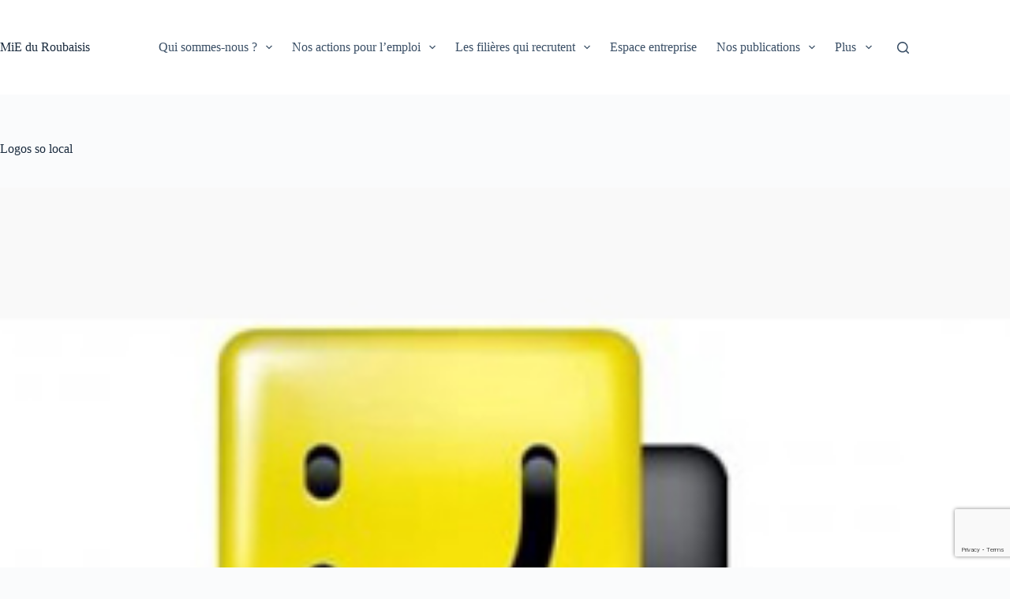

--- FILE ---
content_type: text/html; charset=UTF-8
request_url: https://www.mie-roubaix.fr/2018/07/18/solocal-recrute-ses-futures-challengers-televendeur-euse-digitale-cdi/logos-so-local-2/
body_size: 21233
content:
<!doctype html>
<html lang="fr-FR">
<head>
	
	<meta charset="UTF-8">
	<meta name="viewport" content="width=device-width, initial-scale=1, maximum-scale=5, viewport-fit=cover">
	<link rel="profile" href="https://gmpg.org/xfn/11">

	<meta name='robots' content='index, follow, max-image-preview:large, max-snippet:-1, max-video-preview:-1' />
	<style>img:is([sizes="auto" i], [sizes^="auto," i]) { contain-intrinsic-size: 3000px 1500px }</style>
	
	<!-- This site is optimized with the Yoast SEO plugin v26.7 - https://yoast.com/wordpress/plugins/seo/ -->
	<title>Logos so local</title>
	<link rel="canonical" href="https://www.mie-roubaix.fr/2018/07/18/solocal-recrute-ses-futures-challengers-televendeur-euse-digitale-cdi/logos-so-local-2/" />
	<meta property="og:locale" content="fr_FR" />
	<meta property="og:type" content="article" />
	<meta property="og:title" content="Logos so local" />
	<meta property="og:url" content="https://www.mie-roubaix.fr/2018/07/18/solocal-recrute-ses-futures-challengers-televendeur-euse-digitale-cdi/logos-so-local-2/" />
	<meta property="og:site_name" content="MiE du Roubaisis" />
	<meta property="article:publisher" content="https://www.facebook.com/mie.duroubaisis/" />
	<meta property="og:image" content="https://www.mie-roubaix.fr/2018/07/18/solocal-recrute-ses-futures-challengers-televendeur-euse-digitale-cdi/logos-so-local-2" />
	<meta property="og:image:width" content="300" />
	<meta property="og:image:height" content="300" />
	<meta property="og:image:type" content="image/jpeg" />
	<meta name="twitter:card" content="summary_large_image" />
	<meta name="twitter:site" content="@MiE_Roubaisis" />
	<script type="application/ld+json" class="yoast-schema-graph">{"@context":"https://schema.org","@graph":[{"@type":"WebPage","@id":"https://www.mie-roubaix.fr/2018/07/18/solocal-recrute-ses-futures-challengers-televendeur-euse-digitale-cdi/logos-so-local-2/","url":"https://www.mie-roubaix.fr/2018/07/18/solocal-recrute-ses-futures-challengers-televendeur-euse-digitale-cdi/logos-so-local-2/","name":"Logos so local","isPartOf":{"@id":"https://www.mie-roubaix.fr/#website"},"primaryImageOfPage":{"@id":"https://www.mie-roubaix.fr/2018/07/18/solocal-recrute-ses-futures-challengers-televendeur-euse-digitale-cdi/logos-so-local-2/#primaryimage"},"image":{"@id":"https://www.mie-roubaix.fr/2018/07/18/solocal-recrute-ses-futures-challengers-televendeur-euse-digitale-cdi/logos-so-local-2/#primaryimage"},"thumbnailUrl":"https://www.mie-roubaix.fr/wp-content/uploads/2018/07/Logos-so-local-1.jpg","datePublished":"2018-07-18T08:58:53+00:00","breadcrumb":{"@id":"https://www.mie-roubaix.fr/2018/07/18/solocal-recrute-ses-futures-challengers-televendeur-euse-digitale-cdi/logos-so-local-2/#breadcrumb"},"inLanguage":"fr-FR","potentialAction":[{"@type":"ReadAction","target":["https://www.mie-roubaix.fr/2018/07/18/solocal-recrute-ses-futures-challengers-televendeur-euse-digitale-cdi/logos-so-local-2/"]}]},{"@type":"ImageObject","inLanguage":"fr-FR","@id":"https://www.mie-roubaix.fr/2018/07/18/solocal-recrute-ses-futures-challengers-televendeur-euse-digitale-cdi/logos-so-local-2/#primaryimage","url":"https://www.mie-roubaix.fr/wp-content/uploads/2018/07/Logos-so-local-1.jpg","contentUrl":"https://www.mie-roubaix.fr/wp-content/uploads/2018/07/Logos-so-local-1.jpg","width":300,"height":300},{"@type":"BreadcrumbList","@id":"https://www.mie-roubaix.fr/2018/07/18/solocal-recrute-ses-futures-challengers-televendeur-euse-digitale-cdi/logos-so-local-2/#breadcrumb","itemListElement":[{"@type":"ListItem","position":1,"name":"Accueil","item":"https://www.mie-roubaix.fr/"},{"@type":"ListItem","position":2,"name":"SoLocal recrute ses futur(e)s challengers : Télévendeur/euse Digital(e) #CDI","item":"https://www.mie-roubaix.fr/2018/07/18/solocal-recrute-ses-futures-challengers-televendeur-euse-digitale-cdi/"},{"@type":"ListItem","position":3,"name":"Logos so local"}]},{"@type":"WebSite","@id":"https://www.mie-roubaix.fr/#website","url":"https://www.mie-roubaix.fr/","name":"MiE du Roubaisis","description":"Maison de l&#039;Initiative et de l&#039;Emploi du Roubaisis","publisher":{"@id":"https://www.mie-roubaix.fr/#organization"},"potentialAction":[{"@type":"SearchAction","target":{"@type":"EntryPoint","urlTemplate":"https://www.mie-roubaix.fr/?s={search_term_string}"},"query-input":{"@type":"PropertyValueSpecification","valueRequired":true,"valueName":"search_term_string"}}],"inLanguage":"fr-FR"},{"@type":"Organization","@id":"https://www.mie-roubaix.fr/#organization","name":"MiE du Roubaisis","url":"https://www.mie-roubaix.fr/","logo":{"@type":"ImageObject","inLanguage":"fr-FR","@id":"https://www.mie-roubaix.fr/#/schema/logo/image/","url":"https://www.mie-roubaix.fr/wp-content/uploads/2016/06/logo_mie_site.png","contentUrl":"https://www.mie-roubaix.fr/wp-content/uploads/2016/06/logo_mie_site.png","width":512,"height":512,"caption":"MiE du Roubaisis"},"image":{"@id":"https://www.mie-roubaix.fr/#/schema/logo/image/"},"sameAs":["https://www.facebook.com/mie.duroubaisis/","https://x.com/MiE_Roubaisis","https://www.youtube.com/channel/UCYBP581bG8MQK20r99F2yOA"]}]}</script>
	<!-- / Yoast SEO plugin. -->


<link rel='dns-prefetch' href='//www.googletagmanager.com' />
<link rel='dns-prefetch' href='//fonts.googleapis.com' />
<link rel="alternate" type="application/rss+xml" title="MiE du Roubaisis &raquo; Flux" href="https://www.mie-roubaix.fr/feed/" />
<link rel="alternate" type="application/rss+xml" title="MiE du Roubaisis &raquo; Flux des commentaires" href="https://www.mie-roubaix.fr/comments/feed/" />
<link rel="alternate" type="text/calendar" title="MiE du Roubaisis &raquo; iCal Feed" href="https://www.mie-roubaix.fr/agenda/?ical=1" />
<link rel='stylesheet' id='tribe-events-pro-mini-calendar-block-styles-css' href='https://www.mie-roubaix.fr/wp-content/plugins/events-calendar-pro/src/resources/css/tribe-events-pro-mini-calendar-block.min.css?ver=5.14.2.1' media='all' />
<link rel='stylesheet' id='wp-block-library-css' href='https://www.mie-roubaix.fr/wp-includes/css/dist/block-library/style.min.css?ver=c134e43762268078d68d9ab37a66eb2e' media='all' />
<link rel='stylesheet' id='wp-components-css' href='https://www.mie-roubaix.fr/wp-includes/css/dist/components/style.min.css?ver=c134e43762268078d68d9ab37a66eb2e' media='all' />
<link rel='stylesheet' id='wp-preferences-css' href='https://www.mie-roubaix.fr/wp-includes/css/dist/preferences/style.min.css?ver=c134e43762268078d68d9ab37a66eb2e' media='all' />
<link rel='stylesheet' id='wp-block-editor-css' href='https://www.mie-roubaix.fr/wp-includes/css/dist/block-editor/style.min.css?ver=c134e43762268078d68d9ab37a66eb2e' media='all' />
<link rel='stylesheet' id='wp-reusable-blocks-css' href='https://www.mie-roubaix.fr/wp-includes/css/dist/reusable-blocks/style.min.css?ver=c134e43762268078d68d9ab37a66eb2e' media='all' />
<link rel='stylesheet' id='wp-patterns-css' href='https://www.mie-roubaix.fr/wp-includes/css/dist/patterns/style.min.css?ver=c134e43762268078d68d9ab37a66eb2e' media='all' />
<link rel='stylesheet' id='wp-editor-css' href='https://www.mie-roubaix.fr/wp-includes/css/dist/editor/style.min.css?ver=c134e43762268078d68d9ab37a66eb2e' media='all' />
<link rel='stylesheet' id='sjb_shortcode_block-cgb-style-css-css' href='https://www.mie-roubaix.fr/wp-content/plugins/simple-job-board/sjb-block/dist/blocks.style.build.css' media='all' />
<style id='global-styles-inline-css'>
:root{--wp--preset--aspect-ratio--square: 1;--wp--preset--aspect-ratio--4-3: 4/3;--wp--preset--aspect-ratio--3-4: 3/4;--wp--preset--aspect-ratio--3-2: 3/2;--wp--preset--aspect-ratio--2-3: 2/3;--wp--preset--aspect-ratio--16-9: 16/9;--wp--preset--aspect-ratio--9-16: 9/16;--wp--preset--color--black: #000000;--wp--preset--color--cyan-bluish-gray: #abb8c3;--wp--preset--color--white: #ffffff;--wp--preset--color--pale-pink: #f78da7;--wp--preset--color--vivid-red: #cf2e2e;--wp--preset--color--luminous-vivid-orange: #ff6900;--wp--preset--color--luminous-vivid-amber: #fcb900;--wp--preset--color--light-green-cyan: #7bdcb5;--wp--preset--color--vivid-green-cyan: #00d084;--wp--preset--color--pale-cyan-blue: #8ed1fc;--wp--preset--color--vivid-cyan-blue: #0693e3;--wp--preset--color--vivid-purple: #9b51e0;--wp--preset--color--palette-color-1: var(--theme-palette-color-1, #2872fa);--wp--preset--color--palette-color-2: var(--theme-palette-color-2, #1559ed);--wp--preset--color--palette-color-3: var(--theme-palette-color-3, #3A4F66);--wp--preset--color--palette-color-4: var(--theme-palette-color-4, #192a3d);--wp--preset--color--palette-color-5: var(--theme-palette-color-5, #e1e8ed);--wp--preset--color--palette-color-6: var(--theme-palette-color-6, #f2f5f7);--wp--preset--color--palette-color-7: var(--theme-palette-color-7, #FAFBFC);--wp--preset--color--palette-color-8: var(--theme-palette-color-8, #ffffff);--wp--preset--gradient--vivid-cyan-blue-to-vivid-purple: linear-gradient(135deg,rgba(6,147,227,1) 0%,rgb(155,81,224) 100%);--wp--preset--gradient--light-green-cyan-to-vivid-green-cyan: linear-gradient(135deg,rgb(122,220,180) 0%,rgb(0,208,130) 100%);--wp--preset--gradient--luminous-vivid-amber-to-luminous-vivid-orange: linear-gradient(135deg,rgba(252,185,0,1) 0%,rgba(255,105,0,1) 100%);--wp--preset--gradient--luminous-vivid-orange-to-vivid-red: linear-gradient(135deg,rgba(255,105,0,1) 0%,rgb(207,46,46) 100%);--wp--preset--gradient--very-light-gray-to-cyan-bluish-gray: linear-gradient(135deg,rgb(238,238,238) 0%,rgb(169,184,195) 100%);--wp--preset--gradient--cool-to-warm-spectrum: linear-gradient(135deg,rgb(74,234,220) 0%,rgb(151,120,209) 20%,rgb(207,42,186) 40%,rgb(238,44,130) 60%,rgb(251,105,98) 80%,rgb(254,248,76) 100%);--wp--preset--gradient--blush-light-purple: linear-gradient(135deg,rgb(255,206,236) 0%,rgb(152,150,240) 100%);--wp--preset--gradient--blush-bordeaux: linear-gradient(135deg,rgb(254,205,165) 0%,rgb(254,45,45) 50%,rgb(107,0,62) 100%);--wp--preset--gradient--luminous-dusk: linear-gradient(135deg,rgb(255,203,112) 0%,rgb(199,81,192) 50%,rgb(65,88,208) 100%);--wp--preset--gradient--pale-ocean: linear-gradient(135deg,rgb(255,245,203) 0%,rgb(182,227,212) 50%,rgb(51,167,181) 100%);--wp--preset--gradient--electric-grass: linear-gradient(135deg,rgb(202,248,128) 0%,rgb(113,206,126) 100%);--wp--preset--gradient--midnight: linear-gradient(135deg,rgb(2,3,129) 0%,rgb(40,116,252) 100%);--wp--preset--gradient--juicy-peach: linear-gradient(to right, #ffecd2 0%, #fcb69f 100%);--wp--preset--gradient--young-passion: linear-gradient(to right, #ff8177 0%, #ff867a 0%, #ff8c7f 21%, #f99185 52%, #cf556c 78%, #b12a5b 100%);--wp--preset--gradient--true-sunset: linear-gradient(to right, #fa709a 0%, #fee140 100%);--wp--preset--gradient--morpheus-den: linear-gradient(to top, #30cfd0 0%, #330867 100%);--wp--preset--gradient--plum-plate: linear-gradient(135deg, #667eea 0%, #764ba2 100%);--wp--preset--gradient--aqua-splash: linear-gradient(15deg, #13547a 0%, #80d0c7 100%);--wp--preset--gradient--love-kiss: linear-gradient(to top, #ff0844 0%, #ffb199 100%);--wp--preset--gradient--new-retrowave: linear-gradient(to top, #3b41c5 0%, #a981bb 49%, #ffc8a9 100%);--wp--preset--gradient--plum-bath: linear-gradient(to top, #cc208e 0%, #6713d2 100%);--wp--preset--gradient--high-flight: linear-gradient(to right, #0acffe 0%, #495aff 100%);--wp--preset--gradient--teen-party: linear-gradient(-225deg, #FF057C 0%, #8D0B93 50%, #321575 100%);--wp--preset--gradient--fabled-sunset: linear-gradient(-225deg, #231557 0%, #44107A 29%, #FF1361 67%, #FFF800 100%);--wp--preset--gradient--arielle-smile: radial-gradient(circle 248px at center, #16d9e3 0%, #30c7ec 47%, #46aef7 100%);--wp--preset--gradient--itmeo-branding: linear-gradient(180deg, #2af598 0%, #009efd 100%);--wp--preset--gradient--deep-blue: linear-gradient(to right, #6a11cb 0%, #2575fc 100%);--wp--preset--gradient--strong-bliss: linear-gradient(to right, #f78ca0 0%, #f9748f 19%, #fd868c 60%, #fe9a8b 100%);--wp--preset--gradient--sweet-period: linear-gradient(to top, #3f51b1 0%, #5a55ae 13%, #7b5fac 25%, #8f6aae 38%, #a86aa4 50%, #cc6b8e 62%, #f18271 75%, #f3a469 87%, #f7c978 100%);--wp--preset--gradient--purple-division: linear-gradient(to top, #7028e4 0%, #e5b2ca 100%);--wp--preset--gradient--cold-evening: linear-gradient(to top, #0c3483 0%, #a2b6df 100%, #6b8cce 100%, #a2b6df 100%);--wp--preset--gradient--mountain-rock: linear-gradient(to right, #868f96 0%, #596164 100%);--wp--preset--gradient--desert-hump: linear-gradient(to top, #c79081 0%, #dfa579 100%);--wp--preset--gradient--ethernal-constance: linear-gradient(to top, #09203f 0%, #537895 100%);--wp--preset--gradient--happy-memories: linear-gradient(-60deg, #ff5858 0%, #f09819 100%);--wp--preset--gradient--grown-early: linear-gradient(to top, #0ba360 0%, #3cba92 100%);--wp--preset--gradient--morning-salad: linear-gradient(-225deg, #B7F8DB 0%, #50A7C2 100%);--wp--preset--gradient--night-call: linear-gradient(-225deg, #AC32E4 0%, #7918F2 48%, #4801FF 100%);--wp--preset--gradient--mind-crawl: linear-gradient(-225deg, #473B7B 0%, #3584A7 51%, #30D2BE 100%);--wp--preset--gradient--angel-care: linear-gradient(-225deg, #FFE29F 0%, #FFA99F 48%, #FF719A 100%);--wp--preset--gradient--juicy-cake: linear-gradient(to top, #e14fad 0%, #f9d423 100%);--wp--preset--gradient--rich-metal: linear-gradient(to right, #d7d2cc 0%, #304352 100%);--wp--preset--gradient--mole-hall: linear-gradient(-20deg, #616161 0%, #9bc5c3 100%);--wp--preset--gradient--cloudy-knoxville: linear-gradient(120deg, #fdfbfb 0%, #ebedee 100%);--wp--preset--gradient--soft-grass: linear-gradient(to top, #c1dfc4 0%, #deecdd 100%);--wp--preset--gradient--saint-petersburg: linear-gradient(135deg, #f5f7fa 0%, #c3cfe2 100%);--wp--preset--gradient--everlasting-sky: linear-gradient(135deg, #fdfcfb 0%, #e2d1c3 100%);--wp--preset--gradient--kind-steel: linear-gradient(-20deg, #e9defa 0%, #fbfcdb 100%);--wp--preset--gradient--over-sun: linear-gradient(60deg, #abecd6 0%, #fbed96 100%);--wp--preset--gradient--premium-white: linear-gradient(to top, #d5d4d0 0%, #d5d4d0 1%, #eeeeec 31%, #efeeec 75%, #e9e9e7 100%);--wp--preset--gradient--clean-mirror: linear-gradient(45deg, #93a5cf 0%, #e4efe9 100%);--wp--preset--gradient--wild-apple: linear-gradient(to top, #d299c2 0%, #fef9d7 100%);--wp--preset--gradient--snow-again: linear-gradient(to top, #e6e9f0 0%, #eef1f5 100%);--wp--preset--gradient--confident-cloud: linear-gradient(to top, #dad4ec 0%, #dad4ec 1%, #f3e7e9 100%);--wp--preset--gradient--glass-water: linear-gradient(to top, #dfe9f3 0%, white 100%);--wp--preset--gradient--perfect-white: linear-gradient(-225deg, #E3FDF5 0%, #FFE6FA 100%);--wp--preset--font-size--small: 13px;--wp--preset--font-size--medium: 20px;--wp--preset--font-size--large: clamp(22px, 1.375rem + ((1vw - 3.2px) * 0.625), 30px);--wp--preset--font-size--x-large: clamp(30px, 1.875rem + ((1vw - 3.2px) * 1.563), 50px);--wp--preset--font-size--xx-large: clamp(45px, 2.813rem + ((1vw - 3.2px) * 2.734), 80px);--wp--preset--spacing--20: 0.44rem;--wp--preset--spacing--30: 0.67rem;--wp--preset--spacing--40: 1rem;--wp--preset--spacing--50: 1.5rem;--wp--preset--spacing--60: 2.25rem;--wp--preset--spacing--70: 3.38rem;--wp--preset--spacing--80: 5.06rem;--wp--preset--shadow--natural: 6px 6px 9px rgba(0, 0, 0, 0.2);--wp--preset--shadow--deep: 12px 12px 50px rgba(0, 0, 0, 0.4);--wp--preset--shadow--sharp: 6px 6px 0px rgba(0, 0, 0, 0.2);--wp--preset--shadow--outlined: 6px 6px 0px -3px rgba(255, 255, 255, 1), 6px 6px rgba(0, 0, 0, 1);--wp--preset--shadow--crisp: 6px 6px 0px rgba(0, 0, 0, 1);}:root { --wp--style--global--content-size: var(--theme-block-max-width);--wp--style--global--wide-size: var(--theme-block-wide-max-width); }:where(body) { margin: 0; }.wp-site-blocks > .alignleft { float: left; margin-right: 2em; }.wp-site-blocks > .alignright { float: right; margin-left: 2em; }.wp-site-blocks > .aligncenter { justify-content: center; margin-left: auto; margin-right: auto; }:where(.wp-site-blocks) > * { margin-block-start: var(--theme-content-spacing); margin-block-end: 0; }:where(.wp-site-blocks) > :first-child { margin-block-start: 0; }:where(.wp-site-blocks) > :last-child { margin-block-end: 0; }:root { --wp--style--block-gap: var(--theme-content-spacing); }:root :where(.is-layout-flow) > :first-child{margin-block-start: 0;}:root :where(.is-layout-flow) > :last-child{margin-block-end: 0;}:root :where(.is-layout-flow) > *{margin-block-start: var(--theme-content-spacing);margin-block-end: 0;}:root :where(.is-layout-constrained) > :first-child{margin-block-start: 0;}:root :where(.is-layout-constrained) > :last-child{margin-block-end: 0;}:root :where(.is-layout-constrained) > *{margin-block-start: var(--theme-content-spacing);margin-block-end: 0;}:root :where(.is-layout-flex){gap: var(--theme-content-spacing);}:root :where(.is-layout-grid){gap: var(--theme-content-spacing);}.is-layout-flow > .alignleft{float: left;margin-inline-start: 0;margin-inline-end: 2em;}.is-layout-flow > .alignright{float: right;margin-inline-start: 2em;margin-inline-end: 0;}.is-layout-flow > .aligncenter{margin-left: auto !important;margin-right: auto !important;}.is-layout-constrained > .alignleft{float: left;margin-inline-start: 0;margin-inline-end: 2em;}.is-layout-constrained > .alignright{float: right;margin-inline-start: 2em;margin-inline-end: 0;}.is-layout-constrained > .aligncenter{margin-left: auto !important;margin-right: auto !important;}.is-layout-constrained > :where(:not(.alignleft):not(.alignright):not(.alignfull)){max-width: var(--wp--style--global--content-size);margin-left: auto !important;margin-right: auto !important;}.is-layout-constrained > .alignwide{max-width: var(--wp--style--global--wide-size);}body .is-layout-flex{display: flex;}.is-layout-flex{flex-wrap: wrap;align-items: center;}.is-layout-flex > :is(*, div){margin: 0;}body .is-layout-grid{display: grid;}.is-layout-grid > :is(*, div){margin: 0;}body{padding-top: 0px;padding-right: 0px;padding-bottom: 0px;padding-left: 0px;}.has-black-color{color: var(--wp--preset--color--black) !important;}.has-cyan-bluish-gray-color{color: var(--wp--preset--color--cyan-bluish-gray) !important;}.has-white-color{color: var(--wp--preset--color--white) !important;}.has-pale-pink-color{color: var(--wp--preset--color--pale-pink) !important;}.has-vivid-red-color{color: var(--wp--preset--color--vivid-red) !important;}.has-luminous-vivid-orange-color{color: var(--wp--preset--color--luminous-vivid-orange) !important;}.has-luminous-vivid-amber-color{color: var(--wp--preset--color--luminous-vivid-amber) !important;}.has-light-green-cyan-color{color: var(--wp--preset--color--light-green-cyan) !important;}.has-vivid-green-cyan-color{color: var(--wp--preset--color--vivid-green-cyan) !important;}.has-pale-cyan-blue-color{color: var(--wp--preset--color--pale-cyan-blue) !important;}.has-vivid-cyan-blue-color{color: var(--wp--preset--color--vivid-cyan-blue) !important;}.has-vivid-purple-color{color: var(--wp--preset--color--vivid-purple) !important;}.has-palette-color-1-color{color: var(--wp--preset--color--palette-color-1) !important;}.has-palette-color-2-color{color: var(--wp--preset--color--palette-color-2) !important;}.has-palette-color-3-color{color: var(--wp--preset--color--palette-color-3) !important;}.has-palette-color-4-color{color: var(--wp--preset--color--palette-color-4) !important;}.has-palette-color-5-color{color: var(--wp--preset--color--palette-color-5) !important;}.has-palette-color-6-color{color: var(--wp--preset--color--palette-color-6) !important;}.has-palette-color-7-color{color: var(--wp--preset--color--palette-color-7) !important;}.has-palette-color-8-color{color: var(--wp--preset--color--palette-color-8) !important;}.has-black-background-color{background-color: var(--wp--preset--color--black) !important;}.has-cyan-bluish-gray-background-color{background-color: var(--wp--preset--color--cyan-bluish-gray) !important;}.has-white-background-color{background-color: var(--wp--preset--color--white) !important;}.has-pale-pink-background-color{background-color: var(--wp--preset--color--pale-pink) !important;}.has-vivid-red-background-color{background-color: var(--wp--preset--color--vivid-red) !important;}.has-luminous-vivid-orange-background-color{background-color: var(--wp--preset--color--luminous-vivid-orange) !important;}.has-luminous-vivid-amber-background-color{background-color: var(--wp--preset--color--luminous-vivid-amber) !important;}.has-light-green-cyan-background-color{background-color: var(--wp--preset--color--light-green-cyan) !important;}.has-vivid-green-cyan-background-color{background-color: var(--wp--preset--color--vivid-green-cyan) !important;}.has-pale-cyan-blue-background-color{background-color: var(--wp--preset--color--pale-cyan-blue) !important;}.has-vivid-cyan-blue-background-color{background-color: var(--wp--preset--color--vivid-cyan-blue) !important;}.has-vivid-purple-background-color{background-color: var(--wp--preset--color--vivid-purple) !important;}.has-palette-color-1-background-color{background-color: var(--wp--preset--color--palette-color-1) !important;}.has-palette-color-2-background-color{background-color: var(--wp--preset--color--palette-color-2) !important;}.has-palette-color-3-background-color{background-color: var(--wp--preset--color--palette-color-3) !important;}.has-palette-color-4-background-color{background-color: var(--wp--preset--color--palette-color-4) !important;}.has-palette-color-5-background-color{background-color: var(--wp--preset--color--palette-color-5) !important;}.has-palette-color-6-background-color{background-color: var(--wp--preset--color--palette-color-6) !important;}.has-palette-color-7-background-color{background-color: var(--wp--preset--color--palette-color-7) !important;}.has-palette-color-8-background-color{background-color: var(--wp--preset--color--palette-color-8) !important;}.has-black-border-color{border-color: var(--wp--preset--color--black) !important;}.has-cyan-bluish-gray-border-color{border-color: var(--wp--preset--color--cyan-bluish-gray) !important;}.has-white-border-color{border-color: var(--wp--preset--color--white) !important;}.has-pale-pink-border-color{border-color: var(--wp--preset--color--pale-pink) !important;}.has-vivid-red-border-color{border-color: var(--wp--preset--color--vivid-red) !important;}.has-luminous-vivid-orange-border-color{border-color: var(--wp--preset--color--luminous-vivid-orange) !important;}.has-luminous-vivid-amber-border-color{border-color: var(--wp--preset--color--luminous-vivid-amber) !important;}.has-light-green-cyan-border-color{border-color: var(--wp--preset--color--light-green-cyan) !important;}.has-vivid-green-cyan-border-color{border-color: var(--wp--preset--color--vivid-green-cyan) !important;}.has-pale-cyan-blue-border-color{border-color: var(--wp--preset--color--pale-cyan-blue) !important;}.has-vivid-cyan-blue-border-color{border-color: var(--wp--preset--color--vivid-cyan-blue) !important;}.has-vivid-purple-border-color{border-color: var(--wp--preset--color--vivid-purple) !important;}.has-palette-color-1-border-color{border-color: var(--wp--preset--color--palette-color-1) !important;}.has-palette-color-2-border-color{border-color: var(--wp--preset--color--palette-color-2) !important;}.has-palette-color-3-border-color{border-color: var(--wp--preset--color--palette-color-3) !important;}.has-palette-color-4-border-color{border-color: var(--wp--preset--color--palette-color-4) !important;}.has-palette-color-5-border-color{border-color: var(--wp--preset--color--palette-color-5) !important;}.has-palette-color-6-border-color{border-color: var(--wp--preset--color--palette-color-6) !important;}.has-palette-color-7-border-color{border-color: var(--wp--preset--color--palette-color-7) !important;}.has-palette-color-8-border-color{border-color: var(--wp--preset--color--palette-color-8) !important;}.has-vivid-cyan-blue-to-vivid-purple-gradient-background{background: var(--wp--preset--gradient--vivid-cyan-blue-to-vivid-purple) !important;}.has-light-green-cyan-to-vivid-green-cyan-gradient-background{background: var(--wp--preset--gradient--light-green-cyan-to-vivid-green-cyan) !important;}.has-luminous-vivid-amber-to-luminous-vivid-orange-gradient-background{background: var(--wp--preset--gradient--luminous-vivid-amber-to-luminous-vivid-orange) !important;}.has-luminous-vivid-orange-to-vivid-red-gradient-background{background: var(--wp--preset--gradient--luminous-vivid-orange-to-vivid-red) !important;}.has-very-light-gray-to-cyan-bluish-gray-gradient-background{background: var(--wp--preset--gradient--very-light-gray-to-cyan-bluish-gray) !important;}.has-cool-to-warm-spectrum-gradient-background{background: var(--wp--preset--gradient--cool-to-warm-spectrum) !important;}.has-blush-light-purple-gradient-background{background: var(--wp--preset--gradient--blush-light-purple) !important;}.has-blush-bordeaux-gradient-background{background: var(--wp--preset--gradient--blush-bordeaux) !important;}.has-luminous-dusk-gradient-background{background: var(--wp--preset--gradient--luminous-dusk) !important;}.has-pale-ocean-gradient-background{background: var(--wp--preset--gradient--pale-ocean) !important;}.has-electric-grass-gradient-background{background: var(--wp--preset--gradient--electric-grass) !important;}.has-midnight-gradient-background{background: var(--wp--preset--gradient--midnight) !important;}.has-juicy-peach-gradient-background{background: var(--wp--preset--gradient--juicy-peach) !important;}.has-young-passion-gradient-background{background: var(--wp--preset--gradient--young-passion) !important;}.has-true-sunset-gradient-background{background: var(--wp--preset--gradient--true-sunset) !important;}.has-morpheus-den-gradient-background{background: var(--wp--preset--gradient--morpheus-den) !important;}.has-plum-plate-gradient-background{background: var(--wp--preset--gradient--plum-plate) !important;}.has-aqua-splash-gradient-background{background: var(--wp--preset--gradient--aqua-splash) !important;}.has-love-kiss-gradient-background{background: var(--wp--preset--gradient--love-kiss) !important;}.has-new-retrowave-gradient-background{background: var(--wp--preset--gradient--new-retrowave) !important;}.has-plum-bath-gradient-background{background: var(--wp--preset--gradient--plum-bath) !important;}.has-high-flight-gradient-background{background: var(--wp--preset--gradient--high-flight) !important;}.has-teen-party-gradient-background{background: var(--wp--preset--gradient--teen-party) !important;}.has-fabled-sunset-gradient-background{background: var(--wp--preset--gradient--fabled-sunset) !important;}.has-arielle-smile-gradient-background{background: var(--wp--preset--gradient--arielle-smile) !important;}.has-itmeo-branding-gradient-background{background: var(--wp--preset--gradient--itmeo-branding) !important;}.has-deep-blue-gradient-background{background: var(--wp--preset--gradient--deep-blue) !important;}.has-strong-bliss-gradient-background{background: var(--wp--preset--gradient--strong-bliss) !important;}.has-sweet-period-gradient-background{background: var(--wp--preset--gradient--sweet-period) !important;}.has-purple-division-gradient-background{background: var(--wp--preset--gradient--purple-division) !important;}.has-cold-evening-gradient-background{background: var(--wp--preset--gradient--cold-evening) !important;}.has-mountain-rock-gradient-background{background: var(--wp--preset--gradient--mountain-rock) !important;}.has-desert-hump-gradient-background{background: var(--wp--preset--gradient--desert-hump) !important;}.has-ethernal-constance-gradient-background{background: var(--wp--preset--gradient--ethernal-constance) !important;}.has-happy-memories-gradient-background{background: var(--wp--preset--gradient--happy-memories) !important;}.has-grown-early-gradient-background{background: var(--wp--preset--gradient--grown-early) !important;}.has-morning-salad-gradient-background{background: var(--wp--preset--gradient--morning-salad) !important;}.has-night-call-gradient-background{background: var(--wp--preset--gradient--night-call) !important;}.has-mind-crawl-gradient-background{background: var(--wp--preset--gradient--mind-crawl) !important;}.has-angel-care-gradient-background{background: var(--wp--preset--gradient--angel-care) !important;}.has-juicy-cake-gradient-background{background: var(--wp--preset--gradient--juicy-cake) !important;}.has-rich-metal-gradient-background{background: var(--wp--preset--gradient--rich-metal) !important;}.has-mole-hall-gradient-background{background: var(--wp--preset--gradient--mole-hall) !important;}.has-cloudy-knoxville-gradient-background{background: var(--wp--preset--gradient--cloudy-knoxville) !important;}.has-soft-grass-gradient-background{background: var(--wp--preset--gradient--soft-grass) !important;}.has-saint-petersburg-gradient-background{background: var(--wp--preset--gradient--saint-petersburg) !important;}.has-everlasting-sky-gradient-background{background: var(--wp--preset--gradient--everlasting-sky) !important;}.has-kind-steel-gradient-background{background: var(--wp--preset--gradient--kind-steel) !important;}.has-over-sun-gradient-background{background: var(--wp--preset--gradient--over-sun) !important;}.has-premium-white-gradient-background{background: var(--wp--preset--gradient--premium-white) !important;}.has-clean-mirror-gradient-background{background: var(--wp--preset--gradient--clean-mirror) !important;}.has-wild-apple-gradient-background{background: var(--wp--preset--gradient--wild-apple) !important;}.has-snow-again-gradient-background{background: var(--wp--preset--gradient--snow-again) !important;}.has-confident-cloud-gradient-background{background: var(--wp--preset--gradient--confident-cloud) !important;}.has-glass-water-gradient-background{background: var(--wp--preset--gradient--glass-water) !important;}.has-perfect-white-gradient-background{background: var(--wp--preset--gradient--perfect-white) !important;}.has-small-font-size{font-size: var(--wp--preset--font-size--small) !important;}.has-medium-font-size{font-size: var(--wp--preset--font-size--medium) !important;}.has-large-font-size{font-size: var(--wp--preset--font-size--large) !important;}.has-x-large-font-size{font-size: var(--wp--preset--font-size--x-large) !important;}.has-xx-large-font-size{font-size: var(--wp--preset--font-size--xx-large) !important;}
:root :where(.wp-block-pullquote){font-size: clamp(0.984em, 0.984rem + ((1vw - 0.2em) * 0.645), 1.5em);line-height: 1.6;}
</style>
<link rel='stylesheet' id='contact-form-7-css' href='https://www.mie-roubaix.fr/wp-content/plugins/contact-form-7/includes/css/styles.css?ver=6.1.4' media='all' />
<link rel='stylesheet' id='events-manager-css' href='https://www.mie-roubaix.fr/wp-content/plugins/events-manager/includes/css/events-manager.min.css?ver=6.6.3' media='all' />
<link rel='stylesheet' id='rs-plugin-settings-css' href='https://www.mie-roubaix.fr/wp-content/plugins/revslider/public/assets/css/rs6.css?ver=6.4.3' media='all' />
<style id='rs-plugin-settings-inline-css'>
#rs-demo-id {}
</style>
<link rel='stylesheet' id='simple-job-board-google-fonts-css' href='https://fonts.googleapis.com/css?family=Roboto%3A100%2C100i%2C300%2C300i%2C400%2C400i%2C500%2C500i%2C700%2C700i%2C900%2C900i&#038;ver=2.14.1' media='all' />
<link rel='stylesheet' id='sjb-fontawesome-css' href='https://www.mie-roubaix.fr/wp-content/plugins/simple-job-board/includes/css/font-awesome.min.css?ver=5.15.4' media='all' />
<link rel='stylesheet' id='simple-job-board-jquery-ui-css' href='https://www.mie-roubaix.fr/wp-content/plugins/simple-job-board/public/css/jquery-ui.css?ver=1.12.1' media='all' />
<link rel='stylesheet' id='simple-job-board-frontend-css' href='https://www.mie-roubaix.fr/wp-content/plugins/simple-job-board/public/css/simple-job-board-public.css?ver=3.0.0' media='all' />
<link rel='stylesheet' id='ct-main-styles-css' href='https://www.mie-roubaix.fr/wp-content/themes/blocksy/static/bundle/main.min.css?ver=2.0.98' media='all' />
<link rel='stylesheet' id='ct-page-title-styles-css' href='https://www.mie-roubaix.fr/wp-content/themes/blocksy/static/bundle/page-title.min.css?ver=2.0.98' media='all' />
<link rel='stylesheet' id='ct-tribe-events-styles-css' href='https://www.mie-roubaix.fr/wp-content/themes/blocksy/static/bundle/tribe-events.min.css?ver=2.0.98' media='all' />
<link rel='stylesheet' id='ct-cf-7-styles-css' href='https://www.mie-roubaix.fr/wp-content/themes/blocksy/static/bundle/cf-7.min.css?ver=2.0.98' media='all' />
<link rel='stylesheet' id='bsf-Defaults-css' href='https://www.mie-roubaix.fr/wp-content/uploads/smile_fonts/Defaults/Defaults.css?ver=3.20.1' media='all' />
<style id='teccc-nofile-stylesheet-inline-css'>

.teccc-legend a, .tribe-events-calendar a, #tribe-events-content .tribe-events-tooltip h4
{
	font-weight: Bold;
}

.tribe-events-list .vevent.hentry h2 {
	padding-left: 5px;
}


@media only screen and (max-width: 768px) {
	.tribe-events-calendar td .hentry,
	.tribe-events-calendar td .type-tribe_events {
		display: block;
	}

	h3.entry-title.summary,
	h3.tribe-events-month-event-title,
	.tribe-events-calendar .tribe-events-has-events:after {
		display: none;
	}

	.tribe-events-calendar .mobile-trigger .tribe-events-tooltip {
		display: none !important;
	}
}

.tribe-grid-body div[id*="tribe-events-event-"][class*="tribe-events-category-"].tribe-events-week-hourly-single
{ border-right: 1px solid #000; }

.tribe-events .tribe-events-calendar-month__multiday-event-bar,
.tribe-events .tribe-events-calendar-month__multiday-event-bar-inner,
.tribe-events-calendar-month__multiday-event-wrapper
{ background-color: #F7F6F6; }

.tribe-events-pro .tribe-events-pro-week-grid__multiday-event-bar,
.tribe-events-pro .tribe-events-pro-week-grid__multiday-event-wrapper
{ background-color: #F7F6F6 !important; }

.tribe-events-calendar-month__multiday-event-wrapper.tribe-events-calendar-month__multiday-event--empty
{ background-color: transparent !important; }

.tribe-events-pro-week-grid__multiday-event-wrapper.tribe-events-pro-week-grid__multiday-event--empty
{ background-color: transparent !important; }

.tribe-common--breakpoint-medium.tribe-events .tribe-events-calendar-list__event-datetime-featured-text,
.tribe-events-calendar-month-mobile-events__mobile-event-datetime-featured-text,
.tribe-events-calendar-day__event-datetime-featured-text,
.tribe-common-c-svgicon--featured
{ color: transparent !important; }

.tribe-events-calendar-list__event-date-tag-datetime:after, 
.tribe-events-widget-events-list__event-date-tag-datetime:after, 
.tribe-events .tribe-events-calendar-day__event--featured:after,
.tribe-events .tribe-events-calendar-month__calendar-event--featured:before
{ background-color: transparent !important; }

.tribe-events-pro .tribe-events-pro-photo__event-datetime-featured-text,
.tribe-events-pro .tribe-events-pro-map__event-datetime-featured-text
{ color: transparent !important; }

.tribe-events-pro .tribe-events-pro-week-grid__event--featured .tribe-events-pro-week-grid__event-link-inner:before
{ background-color: transparent !important; }


	
		.tribe-events-category-cybersecurite h2.tribe-events-list-event-title.entry-title a,
.tribe-events-category-cybersecurite h2.tribe-events-list-event-title a,
.tribe-events-category-cybersecurite h3.tribe-events-list-event-title a,
.tribe-event-featured .tribe-events-category-cybersecurite h3.tribe-events-list-event-title a,
.tribe-events-list .tribe-events-loop .tribe-event-featured.tribe-events-category-cybersecurite h3.tribe-events-list-event-title a,	.tribe-events-shortcode .tribe-events-month table .type-tribe_events.tribe-events-category-cybersecurite,		.tribe-events-list .tribe-events-loop .tribe-event-featured.tribe-events-category-cybersecurite h3.tribe-events-list-event-title a:hover,
#tribe-events-content table.tribe-events-calendar .type-tribe_events.tribe-events-category-cybersecurite.tribe-event-featured h3.tribe-events-month-event-title a:hover,	.tribe-events-category-cybersecurite .tribe-events-map-event-title a:link,
.tribe-events-category-cybersecurite .tribe-events-map-event-title a:visited,	#tribe-events-content div.tribe-events-category-cybersecurite.hentry.vevent h3.entry-title a,
.tribe-grid-body .tribe-events-category-cybersecurite a,
.tribe-grid-body .type-tribe_events.tribe-events-category-cybersecurite a,
.tribe-grid-allday .tribe-events-category-cybersecurite a,	.tribe-events-adv-list-widget .tribe-events-category-cybersecurite h2 a:link,
.tribe-events-adv-list-widget .tribe-events-category-cybersecurite h2 a:visited,
.tribe-mini-calendar-list-wrapper .tribe-events-category-cybersecurite h2 a:link,
.tribe-mini-calendar-list-wrapper .tribe-events-category-cybersecurite h2 a:visited,
.tribe-events-category-cybersecurite.tribe-event-featured .tribe-mini-calendar-event .tribe-events-title a,
.tribe-venue-widget-list li.tribe-events-category-cybersecurite h4 a:link,
.tribe-venue-widget-list li.tribe-events-category-cybersecurite h4 a:visited,	.teccc-legend li.tribe_events_cat-cybersecurite a,
.tribe-common article.tribe_events_cat-cybersecurite h3 a,
.tribe-common article.tribe_events_cat-cybersecurite h3 a:link,
.tribe-common article.tribe_events_cat-cybersecurite h3 a:visited,
article.tribe-events-calendar-month__multiday-event.tribe_events_cat-cybersecurite h3,	#tribe-events-content table.tribe-events-calendar .tribe-event-featured.tribe-events-category-cybersecurite .tribe-events-month-event-title a,
.teccc-legend li.tribe-events-category-cybersecurite a,
.tribe-events-calendar .tribe-events-category-cybersecurite a,
#tribe-events-content .teccc-legend li.tribe-events-category-cybersecurite a,
#tribe-events-content .tribe-events-calendar .tribe-events-category-cybersecurite a,
.type-tribe_events.tribe-events-category-cybersecurite h2 a,
.tribe-events-category-cybersecurite > div.hentry.vevent > h3.entry-title a,
.tribe-events-mobile.tribe-events-category-cybersecurite h4 a
{
			color: ;
		text-decoration: none;
}

		.tribe-events-category-cybersecurite h3.tribe-events-list-event-title,		.tribe-events-shortcode .tribe-events-month table .type-tribe_events.tribe-events-category-cybersecurite,	.tribe-events-category-cybersecurite .tribe-events-map-event-title a:link,
.tribe-events-category-cybersecurite .tribe-events-map-event-title a:visited,
article.tribe-events-pro-map__event-card.tribe_events_cat-cybersecurite h3,
article.tribe-events-pro-photo__event.tribe_events_cat-cybersecurite h3,	.tribe-grid-body .tribe-events-week-hourly-single:hover.tribe-events-category-cybersecurite,
.tribe-grid-body .tribe-events-week-hourly-single.tribe-events-category-cybersecurite,
.tribe-grid-allday .tribe-events-week-allday-single.tribe-events-category-cybersecurite,
article.tribe-events-pro-week-grid__event.tribe_events_cat-cybersecurite h3,
article.tribe-events-pro-week-mobile-events__event.tribe_events_cat-cybersecurite h3,
article.tribe-events-pro-week-grid__multiday-event.tribe_events_cat-cybersecurite h3,
article.tribe-events-pro-week-grid__multiday-event.tribe_events_cat-cybersecurite .tribe-events-pro-week-grid__multiday-event-bar-inner h3,
article.tribe-events-pro-week-grid__multiday-event.tribe_events_cat-cybersecurite .tribe-events-pro-week-grid__multiday-event-bar-inner,	.tribe-common article.tribe_events_cat-cybersecurite h3.tribe-events-pro-summary__event-title,	.tribe-mini-calendar td.tribe-events-has-events.tribe-events-category-cybersecurite,
.tribe-events-adv-list-widget .tribe-events-category-cybersecurite h2,
.tribe-venue-widget-list li.tribe-events-category-cybersecurite h4,	.teccc-legend li.tribe_events_cat-cybersecurite,
article.tribe_events_cat-cybersecurite header.tribe-events-widget-events-list__event-header h3,
article.tribe-events-calendar-month__calendar-event.tribe_events_cat-cybersecurite h3,
article.tribe-events-calendar-month__multiday-event.tribe_events_cat-cybersecurite .tribe-events-calendar-month__multiday-event-bar-inner,
article.tribe-events-calendar-month-mobile-events__mobile-event.tribe_events_cat-cybersecurite h3,
article.tribe-events-calendar-day__event.tribe_events_cat-cybersecurite h3,
article.tribe-events-calendar-list__event.tribe_events_cat-cybersecurite h3,
article.tribe-events-calendar-latest-past__event.tribe_events_cat-cybersecurite h3,	.events-archive.events-gridview #tribe-events-content table .type-tribe_events.tribe-events-category-cybersecurite,
.teccc-legend li.tribe-events-category-cybersecurite,
.tribe-events-calendar .tribe-events-category-cybersecurite,
.type-tribe_events.tribe-events-category-cybersecurite h2,
.tribe-events-category-cybersecurite > div.hentry.vevent > h3.entry-title,
.tribe-events-mobile.tribe-events-category-cybersecurite h4
{
				border-right: 5px solid transparent;
			color: ;
		line-height: 1.4em;
	padding-left: 5px;
	padding-bottom: 2px;
}

	.tribe-events-calendar .tribe-event-featured.tribe-events-category-cybersecurite,
#tribe-events-content table.tribe-events-calendar .type-tribe_events.tribe-event-featured.tribe-events-category-cybersecurite,
.tribe-grid-body div[id*='tribe-events-event-'][class*='tribe-events-category-'].tribe-events-week-hourly-single.tribe-event-featured
{ border-right: 5px solid transparent }

	
	article.tribe-events-pro-week-grid__multiday-event.tribe_events_cat-cybersecurite h3
{ border-left: 0px solid transparent !important; }

	.tribe-events-category-cybersecurite .tribe-events-map-event-title a:link,
.tribe-events-category-cybersecurite .tribe-events-map-event-title a:visited,	.tribe-events-adv-list-widget .tribe-events-category-cybersecurite h2 a:link,
.tribe-events-adv-list-widget .tribe-events-category-cybersecurite h2 a:visited,
.tribe-mini-calendar-list-wrapper .tribe-events-category-cybersecurite h2 a:link,
.tribe-mini-calendar-list-wrapper .tribe-events-category-cybersecurite h2 a:visited,
.tribe-events-category-cybersecurite.tribe-event-featured .tribe-mini-calendar-event .tribe-events-title a,
.tribe-venue-widget-list li.tribe-events-category-cybersecurite h4 a:link,
.tribe-venue-widget-list li.tribe-events-category-cybersecurite h4 a:visited,	.tribe-events-category-cybersecurite h2.tribe-events-list-event-title.entry-title a,
.tribe-events-category-cybersecurite h2.tribe-events-list-event-title a,
.tribe-events-category-cybersecurite h3.tribe-events-list-event-title a,
.tribe-event-featured .tribe-events-category-cybersecurite h3.tribe-events-list-event-title a,
.tribe-events-list .tribe-events-loop .tribe-event-featured.tribe-events-category-cybersecurite h3.tribe-events-list-event-title a
{
	width: auto;
	display: block;
}
	
		.tribe-events-category-numerique h2.tribe-events-list-event-title.entry-title a,
.tribe-events-category-numerique h2.tribe-events-list-event-title a,
.tribe-events-category-numerique h3.tribe-events-list-event-title a,
.tribe-event-featured .tribe-events-category-numerique h3.tribe-events-list-event-title a,
.tribe-events-list .tribe-events-loop .tribe-event-featured.tribe-events-category-numerique h3.tribe-events-list-event-title a,	.tribe-events-shortcode .tribe-events-month table .type-tribe_events.tribe-events-category-numerique,		.tribe-events-list .tribe-events-loop .tribe-event-featured.tribe-events-category-numerique h3.tribe-events-list-event-title a:hover,
#tribe-events-content table.tribe-events-calendar .type-tribe_events.tribe-events-category-numerique.tribe-event-featured h3.tribe-events-month-event-title a:hover,	.tribe-events-category-numerique .tribe-events-map-event-title a:link,
.tribe-events-category-numerique .tribe-events-map-event-title a:visited,	#tribe-events-content div.tribe-events-category-numerique.hentry.vevent h3.entry-title a,
.tribe-grid-body .tribe-events-category-numerique a,
.tribe-grid-body .type-tribe_events.tribe-events-category-numerique a,
.tribe-grid-allday .tribe-events-category-numerique a,	.tribe-events-adv-list-widget .tribe-events-category-numerique h2 a:link,
.tribe-events-adv-list-widget .tribe-events-category-numerique h2 a:visited,
.tribe-mini-calendar-list-wrapper .tribe-events-category-numerique h2 a:link,
.tribe-mini-calendar-list-wrapper .tribe-events-category-numerique h2 a:visited,
.tribe-events-category-numerique.tribe-event-featured .tribe-mini-calendar-event .tribe-events-title a,
.tribe-venue-widget-list li.tribe-events-category-numerique h4 a:link,
.tribe-venue-widget-list li.tribe-events-category-numerique h4 a:visited,	.teccc-legend li.tribe_events_cat-numerique a,
.tribe-common article.tribe_events_cat-numerique h3 a,
.tribe-common article.tribe_events_cat-numerique h3 a:link,
.tribe-common article.tribe_events_cat-numerique h3 a:visited,
article.tribe-events-calendar-month__multiday-event.tribe_events_cat-numerique h3,	#tribe-events-content table.tribe-events-calendar .tribe-event-featured.tribe-events-category-numerique .tribe-events-month-event-title a,
.teccc-legend li.tribe-events-category-numerique a,
.tribe-events-calendar .tribe-events-category-numerique a,
#tribe-events-content .teccc-legend li.tribe-events-category-numerique a,
#tribe-events-content .tribe-events-calendar .tribe-events-category-numerique a,
.type-tribe_events.tribe-events-category-numerique h2 a,
.tribe-events-category-numerique > div.hentry.vevent > h3.entry-title a,
.tribe-events-mobile.tribe-events-category-numerique h4 a
{
			color: ;
		text-decoration: none;
}

		.tribe-events-category-numerique h3.tribe-events-list-event-title,		.tribe-events-shortcode .tribe-events-month table .type-tribe_events.tribe-events-category-numerique,	.tribe-events-category-numerique .tribe-events-map-event-title a:link,
.tribe-events-category-numerique .tribe-events-map-event-title a:visited,
article.tribe-events-pro-map__event-card.tribe_events_cat-numerique h3,
article.tribe-events-pro-photo__event.tribe_events_cat-numerique h3,	.tribe-grid-body .tribe-events-week-hourly-single:hover.tribe-events-category-numerique,
.tribe-grid-body .tribe-events-week-hourly-single.tribe-events-category-numerique,
.tribe-grid-allday .tribe-events-week-allday-single.tribe-events-category-numerique,
article.tribe-events-pro-week-grid__event.tribe_events_cat-numerique h3,
article.tribe-events-pro-week-mobile-events__event.tribe_events_cat-numerique h3,
article.tribe-events-pro-week-grid__multiday-event.tribe_events_cat-numerique h3,
article.tribe-events-pro-week-grid__multiday-event.tribe_events_cat-numerique .tribe-events-pro-week-grid__multiday-event-bar-inner h3,
article.tribe-events-pro-week-grid__multiday-event.tribe_events_cat-numerique .tribe-events-pro-week-grid__multiday-event-bar-inner,	.tribe-common article.tribe_events_cat-numerique h3.tribe-events-pro-summary__event-title,	.tribe-mini-calendar td.tribe-events-has-events.tribe-events-category-numerique,
.tribe-events-adv-list-widget .tribe-events-category-numerique h2,
.tribe-venue-widget-list li.tribe-events-category-numerique h4,	.teccc-legend li.tribe_events_cat-numerique,
article.tribe_events_cat-numerique header.tribe-events-widget-events-list__event-header h3,
article.tribe-events-calendar-month__calendar-event.tribe_events_cat-numerique h3,
article.tribe-events-calendar-month__multiday-event.tribe_events_cat-numerique .tribe-events-calendar-month__multiday-event-bar-inner,
article.tribe-events-calendar-month-mobile-events__mobile-event.tribe_events_cat-numerique h3,
article.tribe-events-calendar-day__event.tribe_events_cat-numerique h3,
article.tribe-events-calendar-list__event.tribe_events_cat-numerique h3,
article.tribe-events-calendar-latest-past__event.tribe_events_cat-numerique h3,	.events-archive.events-gridview #tribe-events-content table .type-tribe_events.tribe-events-category-numerique,
.teccc-legend li.tribe-events-category-numerique,
.tribe-events-calendar .tribe-events-category-numerique,
.type-tribe_events.tribe-events-category-numerique h2,
.tribe-events-category-numerique > div.hentry.vevent > h3.entry-title,
.tribe-events-mobile.tribe-events-category-numerique h4
{
				border-right: 5px solid transparent;
			color: ;
		line-height: 1.4em;
	padding-left: 5px;
	padding-bottom: 2px;
}

	.tribe-events-calendar .tribe-event-featured.tribe-events-category-numerique,
#tribe-events-content table.tribe-events-calendar .type-tribe_events.tribe-event-featured.tribe-events-category-numerique,
.tribe-grid-body div[id*='tribe-events-event-'][class*='tribe-events-category-'].tribe-events-week-hourly-single.tribe-event-featured
{ border-right: 5px solid transparent }

	
	article.tribe-events-pro-week-grid__multiday-event.tribe_events_cat-numerique h3
{ border-left: 0px solid transparent !important; }

	.tribe-events-category-numerique .tribe-events-map-event-title a:link,
.tribe-events-category-numerique .tribe-events-map-event-title a:visited,	.tribe-events-adv-list-widget .tribe-events-category-numerique h2 a:link,
.tribe-events-adv-list-widget .tribe-events-category-numerique h2 a:visited,
.tribe-mini-calendar-list-wrapper .tribe-events-category-numerique h2 a:link,
.tribe-mini-calendar-list-wrapper .tribe-events-category-numerique h2 a:visited,
.tribe-events-category-numerique.tribe-event-featured .tribe-mini-calendar-event .tribe-events-title a,
.tribe-venue-widget-list li.tribe-events-category-numerique h4 a:link,
.tribe-venue-widget-list li.tribe-events-category-numerique h4 a:visited,	.tribe-events-category-numerique h2.tribe-events-list-event-title.entry-title a,
.tribe-events-category-numerique h2.tribe-events-list-event-title a,
.tribe-events-category-numerique h3.tribe-events-list-event-title a,
.tribe-event-featured .tribe-events-category-numerique h3.tribe-events-list-event-title a,
.tribe-events-list .tribe-events-loop .tribe-event-featured.tribe-events-category-numerique h3.tribe-events-list-event-title a
{
	width: auto;
	display: block;
}
	
		.tribe-events-category-slider h2.tribe-events-list-event-title.entry-title a,
.tribe-events-category-slider h2.tribe-events-list-event-title a,
.tribe-events-category-slider h3.tribe-events-list-event-title a,
.tribe-event-featured .tribe-events-category-slider h3.tribe-events-list-event-title a,
.tribe-events-list .tribe-events-loop .tribe-event-featured.tribe-events-category-slider h3.tribe-events-list-event-title a,	.tribe-events-shortcode .tribe-events-month table .type-tribe_events.tribe-events-category-slider,		.tribe-events-list .tribe-events-loop .tribe-event-featured.tribe-events-category-slider h3.tribe-events-list-event-title a:hover,
#tribe-events-content table.tribe-events-calendar .type-tribe_events.tribe-events-category-slider.tribe-event-featured h3.tribe-events-month-event-title a:hover,	.tribe-events-category-slider .tribe-events-map-event-title a:link,
.tribe-events-category-slider .tribe-events-map-event-title a:visited,	#tribe-events-content div.tribe-events-category-slider.hentry.vevent h3.entry-title a,
.tribe-grid-body .tribe-events-category-slider a,
.tribe-grid-body .type-tribe_events.tribe-events-category-slider a,
.tribe-grid-allday .tribe-events-category-slider a,	.tribe-events-adv-list-widget .tribe-events-category-slider h2 a:link,
.tribe-events-adv-list-widget .tribe-events-category-slider h2 a:visited,
.tribe-mini-calendar-list-wrapper .tribe-events-category-slider h2 a:link,
.tribe-mini-calendar-list-wrapper .tribe-events-category-slider h2 a:visited,
.tribe-events-category-slider.tribe-event-featured .tribe-mini-calendar-event .tribe-events-title a,
.tribe-venue-widget-list li.tribe-events-category-slider h4 a:link,
.tribe-venue-widget-list li.tribe-events-category-slider h4 a:visited,	.teccc-legend li.tribe_events_cat-slider a,
.tribe-common article.tribe_events_cat-slider h3 a,
.tribe-common article.tribe_events_cat-slider h3 a:link,
.tribe-common article.tribe_events_cat-slider h3 a:visited,
article.tribe-events-calendar-month__multiday-event.tribe_events_cat-slider h3,	#tribe-events-content table.tribe-events-calendar .tribe-event-featured.tribe-events-category-slider .tribe-events-month-event-title a,
.teccc-legend li.tribe-events-category-slider a,
.tribe-events-calendar .tribe-events-category-slider a,
#tribe-events-content .teccc-legend li.tribe-events-category-slider a,
#tribe-events-content .tribe-events-calendar .tribe-events-category-slider a,
.type-tribe_events.tribe-events-category-slider h2 a,
.tribe-events-category-slider > div.hentry.vevent > h3.entry-title a,
.tribe-events-mobile.tribe-events-category-slider h4 a
{
			color: ;
		text-decoration: none;
}

		.tribe-events-category-slider h3.tribe-events-list-event-title,		.tribe-events-shortcode .tribe-events-month table .type-tribe_events.tribe-events-category-slider,	.tribe-events-category-slider .tribe-events-map-event-title a:link,
.tribe-events-category-slider .tribe-events-map-event-title a:visited,
article.tribe-events-pro-map__event-card.tribe_events_cat-slider h3,
article.tribe-events-pro-photo__event.tribe_events_cat-slider h3,	.tribe-grid-body .tribe-events-week-hourly-single:hover.tribe-events-category-slider,
.tribe-grid-body .tribe-events-week-hourly-single.tribe-events-category-slider,
.tribe-grid-allday .tribe-events-week-allday-single.tribe-events-category-slider,
article.tribe-events-pro-week-grid__event.tribe_events_cat-slider h3,
article.tribe-events-pro-week-mobile-events__event.tribe_events_cat-slider h3,
article.tribe-events-pro-week-grid__multiday-event.tribe_events_cat-slider h3,
article.tribe-events-pro-week-grid__multiday-event.tribe_events_cat-slider .tribe-events-pro-week-grid__multiday-event-bar-inner h3,
article.tribe-events-pro-week-grid__multiday-event.tribe_events_cat-slider .tribe-events-pro-week-grid__multiday-event-bar-inner,	.tribe-common article.tribe_events_cat-slider h3.tribe-events-pro-summary__event-title,	.tribe-mini-calendar td.tribe-events-has-events.tribe-events-category-slider,
.tribe-events-adv-list-widget .tribe-events-category-slider h2,
.tribe-venue-widget-list li.tribe-events-category-slider h4,	.teccc-legend li.tribe_events_cat-slider,
article.tribe_events_cat-slider header.tribe-events-widget-events-list__event-header h3,
article.tribe-events-calendar-month__calendar-event.tribe_events_cat-slider h3,
article.tribe-events-calendar-month__multiday-event.tribe_events_cat-slider .tribe-events-calendar-month__multiday-event-bar-inner,
article.tribe-events-calendar-month-mobile-events__mobile-event.tribe_events_cat-slider h3,
article.tribe-events-calendar-day__event.tribe_events_cat-slider h3,
article.tribe-events-calendar-list__event.tribe_events_cat-slider h3,
article.tribe-events-calendar-latest-past__event.tribe_events_cat-slider h3,	.events-archive.events-gridview #tribe-events-content table .type-tribe_events.tribe-events-category-slider,
.teccc-legend li.tribe-events-category-slider,
.tribe-events-calendar .tribe-events-category-slider,
.type-tribe_events.tribe-events-category-slider h2,
.tribe-events-category-slider > div.hentry.vevent > h3.entry-title,
.tribe-events-mobile.tribe-events-category-slider h4
{
				border-right: 5px solid transparent;
			color: ;
		line-height: 1.4em;
	padding-left: 5px;
	padding-bottom: 2px;
}

	.tribe-events-calendar .tribe-event-featured.tribe-events-category-slider,
#tribe-events-content table.tribe-events-calendar .type-tribe_events.tribe-event-featured.tribe-events-category-slider,
.tribe-grid-body div[id*='tribe-events-event-'][class*='tribe-events-category-'].tribe-events-week-hourly-single.tribe-event-featured
{ border-right: 5px solid transparent }

	
	article.tribe-events-pro-week-grid__multiday-event.tribe_events_cat-slider h3
{ border-left: 0px solid transparent !important; }

	.tribe-events-category-slider .tribe-events-map-event-title a:link,
.tribe-events-category-slider .tribe-events-map-event-title a:visited,	.tribe-events-adv-list-widget .tribe-events-category-slider h2 a:link,
.tribe-events-adv-list-widget .tribe-events-category-slider h2 a:visited,
.tribe-mini-calendar-list-wrapper .tribe-events-category-slider h2 a:link,
.tribe-mini-calendar-list-wrapper .tribe-events-category-slider h2 a:visited,
.tribe-events-category-slider.tribe-event-featured .tribe-mini-calendar-event .tribe-events-title a,
.tribe-venue-widget-list li.tribe-events-category-slider h4 a:link,
.tribe-venue-widget-list li.tribe-events-category-slider h4 a:visited,	.tribe-events-category-slider h2.tribe-events-list-event-title.entry-title a,
.tribe-events-category-slider h2.tribe-events-list-event-title a,
.tribe-events-category-slider h3.tribe-events-list-event-title a,
.tribe-event-featured .tribe-events-category-slider h3.tribe-events-list-event-title a,
.tribe-events-list .tribe-events-loop .tribe-event-featured.tribe-events-category-slider h3.tribe-events-list-event-title a
{
	width: auto;
	display: block;
}
	
		.tribe-events-category-une h2.tribe-events-list-event-title.entry-title a,
.tribe-events-category-une h2.tribe-events-list-event-title a,
.tribe-events-category-une h3.tribe-events-list-event-title a,
.tribe-event-featured .tribe-events-category-une h3.tribe-events-list-event-title a,
.tribe-events-list .tribe-events-loop .tribe-event-featured.tribe-events-category-une h3.tribe-events-list-event-title a,	.tribe-events-shortcode .tribe-events-month table .type-tribe_events.tribe-events-category-une,		.tribe-events-list .tribe-events-loop .tribe-event-featured.tribe-events-category-une h3.tribe-events-list-event-title a:hover,
#tribe-events-content table.tribe-events-calendar .type-tribe_events.tribe-events-category-une.tribe-event-featured h3.tribe-events-month-event-title a:hover,	.tribe-events-category-une .tribe-events-map-event-title a:link,
.tribe-events-category-une .tribe-events-map-event-title a:visited,	#tribe-events-content div.tribe-events-category-une.hentry.vevent h3.entry-title a,
.tribe-grid-body .tribe-events-category-une a,
.tribe-grid-body .type-tribe_events.tribe-events-category-une a,
.tribe-grid-allday .tribe-events-category-une a,	.tribe-events-adv-list-widget .tribe-events-category-une h2 a:link,
.tribe-events-adv-list-widget .tribe-events-category-une h2 a:visited,
.tribe-mini-calendar-list-wrapper .tribe-events-category-une h2 a:link,
.tribe-mini-calendar-list-wrapper .tribe-events-category-une h2 a:visited,
.tribe-events-category-une.tribe-event-featured .tribe-mini-calendar-event .tribe-events-title a,
.tribe-venue-widget-list li.tribe-events-category-une h4 a:link,
.tribe-venue-widget-list li.tribe-events-category-une h4 a:visited,	.teccc-legend li.tribe_events_cat-une a,
.tribe-common article.tribe_events_cat-une h3 a,
.tribe-common article.tribe_events_cat-une h3 a:link,
.tribe-common article.tribe_events_cat-une h3 a:visited,
article.tribe-events-calendar-month__multiday-event.tribe_events_cat-une h3,	#tribe-events-content table.tribe-events-calendar .tribe-event-featured.tribe-events-category-une .tribe-events-month-event-title a,
.teccc-legend li.tribe-events-category-une a,
.tribe-events-calendar .tribe-events-category-une a,
#tribe-events-content .teccc-legend li.tribe-events-category-une a,
#tribe-events-content .tribe-events-calendar .tribe-events-category-une a,
.type-tribe_events.tribe-events-category-une h2 a,
.tribe-events-category-une > div.hentry.vevent > h3.entry-title a,
.tribe-events-mobile.tribe-events-category-une h4 a
{
		text-decoration: none;
}

		.tribe-events-category-une h3.tribe-events-list-event-title,		.tribe-events-shortcode .tribe-events-month table .type-tribe_events.tribe-events-category-une,	.tribe-events-category-une .tribe-events-map-event-title a:link,
.tribe-events-category-une .tribe-events-map-event-title a:visited,
article.tribe-events-pro-map__event-card.tribe_events_cat-une h3,
article.tribe-events-pro-photo__event.tribe_events_cat-une h3,	.tribe-grid-body .tribe-events-week-hourly-single:hover.tribe-events-category-une,
.tribe-grid-body .tribe-events-week-hourly-single.tribe-events-category-une,
.tribe-grid-allday .tribe-events-week-allday-single.tribe-events-category-une,
article.tribe-events-pro-week-grid__event.tribe_events_cat-une h3,
article.tribe-events-pro-week-mobile-events__event.tribe_events_cat-une h3,
article.tribe-events-pro-week-grid__multiday-event.tribe_events_cat-une h3,
article.tribe-events-pro-week-grid__multiday-event.tribe_events_cat-une .tribe-events-pro-week-grid__multiday-event-bar-inner h3,
article.tribe-events-pro-week-grid__multiday-event.tribe_events_cat-une .tribe-events-pro-week-grid__multiday-event-bar-inner,	.tribe-common article.tribe_events_cat-une h3.tribe-events-pro-summary__event-title,	.tribe-mini-calendar td.tribe-events-has-events.tribe-events-category-une,
.tribe-events-adv-list-widget .tribe-events-category-une h2,
.tribe-venue-widget-list li.tribe-events-category-une h4,	.teccc-legend li.tribe_events_cat-une,
article.tribe_events_cat-une header.tribe-events-widget-events-list__event-header h3,
article.tribe-events-calendar-month__calendar-event.tribe_events_cat-une h3,
article.tribe-events-calendar-month__multiday-event.tribe_events_cat-une .tribe-events-calendar-month__multiday-event-bar-inner,
article.tribe-events-calendar-month-mobile-events__mobile-event.tribe_events_cat-une h3,
article.tribe-events-calendar-day__event.tribe_events_cat-une h3,
article.tribe-events-calendar-list__event.tribe_events_cat-une h3,
article.tribe-events-calendar-latest-past__event.tribe_events_cat-une h3,	.events-archive.events-gridview #tribe-events-content table .type-tribe_events.tribe-events-category-une,
.teccc-legend li.tribe-events-category-une,
.tribe-events-calendar .tribe-events-category-une,
.type-tribe_events.tribe-events-category-une h2,
.tribe-events-category-une > div.hentry.vevent > h3.entry-title,
.tribe-events-mobile.tribe-events-category-une h4
{
			background-color: #CFCFCF;
				border-left: 5px solid #CFCFCF;
			border-right: 5px solid transparent;
		line-height: 1.4em;
	padding-left: 5px;
	padding-bottom: 2px;
}

	.tribe-events-calendar .tribe-event-featured.tribe-events-category-une,
#tribe-events-content table.tribe-events-calendar .type-tribe_events.tribe-event-featured.tribe-events-category-une,
.tribe-grid-body div[id*='tribe-events-event-'][class*='tribe-events-category-'].tribe-events-week-hourly-single.tribe-event-featured
{ border-right: 5px solid transparent }

	
	article.tribe-events-pro-week-grid__multiday-event.tribe_events_cat-une h3
{ border-left: 0px solid transparent !important; }

	.tribe-events-category-une .tribe-events-map-event-title a:link,
.tribe-events-category-une .tribe-events-map-event-title a:visited,	.tribe-events-adv-list-widget .tribe-events-category-une h2 a:link,
.tribe-events-adv-list-widget .tribe-events-category-une h2 a:visited,
.tribe-mini-calendar-list-wrapper .tribe-events-category-une h2 a:link,
.tribe-mini-calendar-list-wrapper .tribe-events-category-une h2 a:visited,
.tribe-events-category-une.tribe-event-featured .tribe-mini-calendar-event .tribe-events-title a,
.tribe-venue-widget-list li.tribe-events-category-une h4 a:link,
.tribe-venue-widget-list li.tribe-events-category-une h4 a:visited,	.tribe-events-category-une h2.tribe-events-list-event-title.entry-title a,
.tribe-events-category-une h2.tribe-events-list-event-title a,
.tribe-events-category-une h3.tribe-events-list-event-title a,
.tribe-event-featured .tribe-events-category-une h3.tribe-events-list-event-title a,
.tribe-events-list .tribe-events-loop .tribe-event-featured.tribe-events-category-une h3.tribe-events-list-event-title a
{
	width: auto;
	display: block;
}
	
		.tribe-events-category-mie h2.tribe-events-list-event-title.entry-title a,
.tribe-events-category-mie h2.tribe-events-list-event-title a,
.tribe-events-category-mie h3.tribe-events-list-event-title a,
.tribe-event-featured .tribe-events-category-mie h3.tribe-events-list-event-title a,
.tribe-events-list .tribe-events-loop .tribe-event-featured.tribe-events-category-mie h3.tribe-events-list-event-title a,	.tribe-events-shortcode .tribe-events-month table .type-tribe_events.tribe-events-category-mie,		.tribe-events-list .tribe-events-loop .tribe-event-featured.tribe-events-category-mie h3.tribe-events-list-event-title a:hover,
#tribe-events-content table.tribe-events-calendar .type-tribe_events.tribe-events-category-mie.tribe-event-featured h3.tribe-events-month-event-title a:hover,	.tribe-events-category-mie .tribe-events-map-event-title a:link,
.tribe-events-category-mie .tribe-events-map-event-title a:visited,	#tribe-events-content div.tribe-events-category-mie.hentry.vevent h3.entry-title a,
.tribe-grid-body .tribe-events-category-mie a,
.tribe-grid-body .type-tribe_events.tribe-events-category-mie a,
.tribe-grid-allday .tribe-events-category-mie a,	.tribe-events-adv-list-widget .tribe-events-category-mie h2 a:link,
.tribe-events-adv-list-widget .tribe-events-category-mie h2 a:visited,
.tribe-mini-calendar-list-wrapper .tribe-events-category-mie h2 a:link,
.tribe-mini-calendar-list-wrapper .tribe-events-category-mie h2 a:visited,
.tribe-events-category-mie.tribe-event-featured .tribe-mini-calendar-event .tribe-events-title a,
.tribe-venue-widget-list li.tribe-events-category-mie h4 a:link,
.tribe-venue-widget-list li.tribe-events-category-mie h4 a:visited,	.teccc-legend li.tribe_events_cat-mie a,
.tribe-common article.tribe_events_cat-mie h3 a,
.tribe-common article.tribe_events_cat-mie h3 a:link,
.tribe-common article.tribe_events_cat-mie h3 a:visited,
article.tribe-events-calendar-month__multiday-event.tribe_events_cat-mie h3,	#tribe-events-content table.tribe-events-calendar .tribe-event-featured.tribe-events-category-mie .tribe-events-month-event-title a,
.teccc-legend li.tribe-events-category-mie a,
.tribe-events-calendar .tribe-events-category-mie a,
#tribe-events-content .teccc-legend li.tribe-events-category-mie a,
#tribe-events-content .tribe-events-calendar .tribe-events-category-mie a,
.type-tribe_events.tribe-events-category-mie h2 a,
.tribe-events-category-mie > div.hentry.vevent > h3.entry-title a,
.tribe-events-mobile.tribe-events-category-mie h4 a
{
			color: #fff;
		text-decoration: none;
}

		.tribe-events-category-mie h3.tribe-events-list-event-title,		.tribe-events-shortcode .tribe-events-month table .type-tribe_events.tribe-events-category-mie,	.tribe-events-category-mie .tribe-events-map-event-title a:link,
.tribe-events-category-mie .tribe-events-map-event-title a:visited,
article.tribe-events-pro-map__event-card.tribe_events_cat-mie h3,
article.tribe-events-pro-photo__event.tribe_events_cat-mie h3,	.tribe-grid-body .tribe-events-week-hourly-single:hover.tribe-events-category-mie,
.tribe-grid-body .tribe-events-week-hourly-single.tribe-events-category-mie,
.tribe-grid-allday .tribe-events-week-allday-single.tribe-events-category-mie,
article.tribe-events-pro-week-grid__event.tribe_events_cat-mie h3,
article.tribe-events-pro-week-mobile-events__event.tribe_events_cat-mie h3,
article.tribe-events-pro-week-grid__multiday-event.tribe_events_cat-mie h3,
article.tribe-events-pro-week-grid__multiday-event.tribe_events_cat-mie .tribe-events-pro-week-grid__multiday-event-bar-inner h3,
article.tribe-events-pro-week-grid__multiday-event.tribe_events_cat-mie .tribe-events-pro-week-grid__multiday-event-bar-inner,	.tribe-common article.tribe_events_cat-mie h3.tribe-events-pro-summary__event-title,	.tribe-mini-calendar td.tribe-events-has-events.tribe-events-category-mie,
.tribe-events-adv-list-widget .tribe-events-category-mie h2,
.tribe-venue-widget-list li.tribe-events-category-mie h4,	.teccc-legend li.tribe_events_cat-mie,
article.tribe_events_cat-mie header.tribe-events-widget-events-list__event-header h3,
article.tribe-events-calendar-month__calendar-event.tribe_events_cat-mie h3,
article.tribe-events-calendar-month__multiday-event.tribe_events_cat-mie .tribe-events-calendar-month__multiday-event-bar-inner,
article.tribe-events-calendar-month-mobile-events__mobile-event.tribe_events_cat-mie h3,
article.tribe-events-calendar-day__event.tribe_events_cat-mie h3,
article.tribe-events-calendar-list__event.tribe_events_cat-mie h3,
article.tribe-events-calendar-latest-past__event.tribe_events_cat-mie h3,	.events-archive.events-gridview #tribe-events-content table .type-tribe_events.tribe-events-category-mie,
.teccc-legend li.tribe-events-category-mie,
.tribe-events-calendar .tribe-events-category-mie,
.type-tribe_events.tribe-events-category-mie h2,
.tribe-events-category-mie > div.hentry.vevent > h3.entry-title,
.tribe-events-mobile.tribe-events-category-mie h4
{
			background-color: #8ba8b7;
				border-left: 5px solid #cecece;
			border-right: 5px solid transparent;
			color: #fff;
		line-height: 1.4em;
	padding-left: 5px;
	padding-bottom: 2px;
}

	.tribe-events-calendar .tribe-event-featured.tribe-events-category-mie,
#tribe-events-content table.tribe-events-calendar .type-tribe_events.tribe-event-featured.tribe-events-category-mie,
.tribe-grid-body div[id*='tribe-events-event-'][class*='tribe-events-category-'].tribe-events-week-hourly-single.tribe-event-featured
{ border-right: 5px solid transparent }

	
	article.tribe-events-pro-week-grid__multiday-event.tribe_events_cat-mie h3
{ border-left: 0px solid transparent !important; }

	.tribe-events-category-mie .tribe-events-map-event-title a:link,
.tribe-events-category-mie .tribe-events-map-event-title a:visited,	.tribe-events-adv-list-widget .tribe-events-category-mie h2 a:link,
.tribe-events-adv-list-widget .tribe-events-category-mie h2 a:visited,
.tribe-mini-calendar-list-wrapper .tribe-events-category-mie h2 a:link,
.tribe-mini-calendar-list-wrapper .tribe-events-category-mie h2 a:visited,
.tribe-events-category-mie.tribe-event-featured .tribe-mini-calendar-event .tribe-events-title a,
.tribe-venue-widget-list li.tribe-events-category-mie h4 a:link,
.tribe-venue-widget-list li.tribe-events-category-mie h4 a:visited,	.tribe-events-category-mie h2.tribe-events-list-event-title.entry-title a,
.tribe-events-category-mie h2.tribe-events-list-event-title a,
.tribe-events-category-mie h3.tribe-events-list-event-title a,
.tribe-event-featured .tribe-events-category-mie h3.tribe-events-list-event-title a,
.tribe-events-list .tribe-events-loop .tribe-event-featured.tribe-events-category-mie h3.tribe-events-list-event-title a
{
	width: auto;
	display: block;
}
	
		.tribe-events-category-action-dun-partenaire h2.tribe-events-list-event-title.entry-title a,
.tribe-events-category-action-dun-partenaire h2.tribe-events-list-event-title a,
.tribe-events-category-action-dun-partenaire h3.tribe-events-list-event-title a,
.tribe-event-featured .tribe-events-category-action-dun-partenaire h3.tribe-events-list-event-title a,
.tribe-events-list .tribe-events-loop .tribe-event-featured.tribe-events-category-action-dun-partenaire h3.tribe-events-list-event-title a,	.tribe-events-shortcode .tribe-events-month table .type-tribe_events.tribe-events-category-action-dun-partenaire,		.tribe-events-list .tribe-events-loop .tribe-event-featured.tribe-events-category-action-dun-partenaire h3.tribe-events-list-event-title a:hover,
#tribe-events-content table.tribe-events-calendar .type-tribe_events.tribe-events-category-action-dun-partenaire.tribe-event-featured h3.tribe-events-month-event-title a:hover,	.tribe-events-category-action-dun-partenaire .tribe-events-map-event-title a:link,
.tribe-events-category-action-dun-partenaire .tribe-events-map-event-title a:visited,	#tribe-events-content div.tribe-events-category-action-dun-partenaire.hentry.vevent h3.entry-title a,
.tribe-grid-body .tribe-events-category-action-dun-partenaire a,
.tribe-grid-body .type-tribe_events.tribe-events-category-action-dun-partenaire a,
.tribe-grid-allday .tribe-events-category-action-dun-partenaire a,	.tribe-events-adv-list-widget .tribe-events-category-action-dun-partenaire h2 a:link,
.tribe-events-adv-list-widget .tribe-events-category-action-dun-partenaire h2 a:visited,
.tribe-mini-calendar-list-wrapper .tribe-events-category-action-dun-partenaire h2 a:link,
.tribe-mini-calendar-list-wrapper .tribe-events-category-action-dun-partenaire h2 a:visited,
.tribe-events-category-action-dun-partenaire.tribe-event-featured .tribe-mini-calendar-event .tribe-events-title a,
.tribe-venue-widget-list li.tribe-events-category-action-dun-partenaire h4 a:link,
.tribe-venue-widget-list li.tribe-events-category-action-dun-partenaire h4 a:visited,	.teccc-legend li.tribe_events_cat-action-dun-partenaire a,
.tribe-common article.tribe_events_cat-action-dun-partenaire h3 a,
.tribe-common article.tribe_events_cat-action-dun-partenaire h3 a:link,
.tribe-common article.tribe_events_cat-action-dun-partenaire h3 a:visited,
article.tribe-events-calendar-month__multiday-event.tribe_events_cat-action-dun-partenaire h3,	#tribe-events-content table.tribe-events-calendar .tribe-event-featured.tribe-events-category-action-dun-partenaire .tribe-events-month-event-title a,
.teccc-legend li.tribe-events-category-action-dun-partenaire a,
.tribe-events-calendar .tribe-events-category-action-dun-partenaire a,
#tribe-events-content .teccc-legend li.tribe-events-category-action-dun-partenaire a,
#tribe-events-content .tribe-events-calendar .tribe-events-category-action-dun-partenaire a,
.type-tribe_events.tribe-events-category-action-dun-partenaire h2 a,
.tribe-events-category-action-dun-partenaire > div.hentry.vevent > h3.entry-title a,
.tribe-events-mobile.tribe-events-category-action-dun-partenaire h4 a
{
			color: ;
		text-decoration: none;
}

		.tribe-events-category-action-dun-partenaire h3.tribe-events-list-event-title,		.tribe-events-shortcode .tribe-events-month table .type-tribe_events.tribe-events-category-action-dun-partenaire,	.tribe-events-category-action-dun-partenaire .tribe-events-map-event-title a:link,
.tribe-events-category-action-dun-partenaire .tribe-events-map-event-title a:visited,
article.tribe-events-pro-map__event-card.tribe_events_cat-action-dun-partenaire h3,
article.tribe-events-pro-photo__event.tribe_events_cat-action-dun-partenaire h3,	.tribe-grid-body .tribe-events-week-hourly-single:hover.tribe-events-category-action-dun-partenaire,
.tribe-grid-body .tribe-events-week-hourly-single.tribe-events-category-action-dun-partenaire,
.tribe-grid-allday .tribe-events-week-allday-single.tribe-events-category-action-dun-partenaire,
article.tribe-events-pro-week-grid__event.tribe_events_cat-action-dun-partenaire h3,
article.tribe-events-pro-week-mobile-events__event.tribe_events_cat-action-dun-partenaire h3,
article.tribe-events-pro-week-grid__multiday-event.tribe_events_cat-action-dun-partenaire h3,
article.tribe-events-pro-week-grid__multiday-event.tribe_events_cat-action-dun-partenaire .tribe-events-pro-week-grid__multiday-event-bar-inner h3,
article.tribe-events-pro-week-grid__multiday-event.tribe_events_cat-action-dun-partenaire .tribe-events-pro-week-grid__multiday-event-bar-inner,	.tribe-common article.tribe_events_cat-action-dun-partenaire h3.tribe-events-pro-summary__event-title,	.tribe-mini-calendar td.tribe-events-has-events.tribe-events-category-action-dun-partenaire,
.tribe-events-adv-list-widget .tribe-events-category-action-dun-partenaire h2,
.tribe-venue-widget-list li.tribe-events-category-action-dun-partenaire h4,	.teccc-legend li.tribe_events_cat-action-dun-partenaire,
article.tribe_events_cat-action-dun-partenaire header.tribe-events-widget-events-list__event-header h3,
article.tribe-events-calendar-month__calendar-event.tribe_events_cat-action-dun-partenaire h3,
article.tribe-events-calendar-month__multiday-event.tribe_events_cat-action-dun-partenaire .tribe-events-calendar-month__multiday-event-bar-inner,
article.tribe-events-calendar-month-mobile-events__mobile-event.tribe_events_cat-action-dun-partenaire h3,
article.tribe-events-calendar-day__event.tribe_events_cat-action-dun-partenaire h3,
article.tribe-events-calendar-list__event.tribe_events_cat-action-dun-partenaire h3,
article.tribe-events-calendar-latest-past__event.tribe_events_cat-action-dun-partenaire h3,	.events-archive.events-gridview #tribe-events-content table .type-tribe_events.tribe-events-category-action-dun-partenaire,
.teccc-legend li.tribe-events-category-action-dun-partenaire,
.tribe-events-calendar .tribe-events-category-action-dun-partenaire,
.type-tribe_events.tribe-events-category-action-dun-partenaire h2,
.tribe-events-category-action-dun-partenaire > div.hentry.vevent > h3.entry-title,
.tribe-events-mobile.tribe-events-category-action-dun-partenaire h4
{
				border-right: 5px solid transparent;
			color: ;
		line-height: 1.4em;
	padding-left: 5px;
	padding-bottom: 2px;
}

	.tribe-events-calendar .tribe-event-featured.tribe-events-category-action-dun-partenaire,
#tribe-events-content table.tribe-events-calendar .type-tribe_events.tribe-event-featured.tribe-events-category-action-dun-partenaire,
.tribe-grid-body div[id*='tribe-events-event-'][class*='tribe-events-category-'].tribe-events-week-hourly-single.tribe-event-featured
{ border-right: 5px solid transparent }

	
	article.tribe-events-pro-week-grid__multiday-event.tribe_events_cat-action-dun-partenaire h3
{ border-left: 0px solid transparent !important; }

	.tribe-events-category-action-dun-partenaire .tribe-events-map-event-title a:link,
.tribe-events-category-action-dun-partenaire .tribe-events-map-event-title a:visited,	.tribe-events-adv-list-widget .tribe-events-category-action-dun-partenaire h2 a:link,
.tribe-events-adv-list-widget .tribe-events-category-action-dun-partenaire h2 a:visited,
.tribe-mini-calendar-list-wrapper .tribe-events-category-action-dun-partenaire h2 a:link,
.tribe-mini-calendar-list-wrapper .tribe-events-category-action-dun-partenaire h2 a:visited,
.tribe-events-category-action-dun-partenaire.tribe-event-featured .tribe-mini-calendar-event .tribe-events-title a,
.tribe-venue-widget-list li.tribe-events-category-action-dun-partenaire h4 a:link,
.tribe-venue-widget-list li.tribe-events-category-action-dun-partenaire h4 a:visited,	.tribe-events-category-action-dun-partenaire h2.tribe-events-list-event-title.entry-title a,
.tribe-events-category-action-dun-partenaire h2.tribe-events-list-event-title a,
.tribe-events-category-action-dun-partenaire h3.tribe-events-list-event-title a,
.tribe-event-featured .tribe-events-category-action-dun-partenaire h3.tribe-events-list-event-title a,
.tribe-events-list .tribe-events-loop .tribe-event-featured.tribe-events-category-action-dun-partenaire h3.tribe-events-list-event-title a
{
	width: auto;
	display: block;
}
	
		.tribe-events-category-ateliers-rh h2.tribe-events-list-event-title.entry-title a,
.tribe-events-category-ateliers-rh h2.tribe-events-list-event-title a,
.tribe-events-category-ateliers-rh h3.tribe-events-list-event-title a,
.tribe-event-featured .tribe-events-category-ateliers-rh h3.tribe-events-list-event-title a,
.tribe-events-list .tribe-events-loop .tribe-event-featured.tribe-events-category-ateliers-rh h3.tribe-events-list-event-title a,	.tribe-events-shortcode .tribe-events-month table .type-tribe_events.tribe-events-category-ateliers-rh,		.tribe-events-list .tribe-events-loop .tribe-event-featured.tribe-events-category-ateliers-rh h3.tribe-events-list-event-title a:hover,
#tribe-events-content table.tribe-events-calendar .type-tribe_events.tribe-events-category-ateliers-rh.tribe-event-featured h3.tribe-events-month-event-title a:hover,	.tribe-events-category-ateliers-rh .tribe-events-map-event-title a:link,
.tribe-events-category-ateliers-rh .tribe-events-map-event-title a:visited,	#tribe-events-content div.tribe-events-category-ateliers-rh.hentry.vevent h3.entry-title a,
.tribe-grid-body .tribe-events-category-ateliers-rh a,
.tribe-grid-body .type-tribe_events.tribe-events-category-ateliers-rh a,
.tribe-grid-allday .tribe-events-category-ateliers-rh a,	.tribe-events-adv-list-widget .tribe-events-category-ateliers-rh h2 a:link,
.tribe-events-adv-list-widget .tribe-events-category-ateliers-rh h2 a:visited,
.tribe-mini-calendar-list-wrapper .tribe-events-category-ateliers-rh h2 a:link,
.tribe-mini-calendar-list-wrapper .tribe-events-category-ateliers-rh h2 a:visited,
.tribe-events-category-ateliers-rh.tribe-event-featured .tribe-mini-calendar-event .tribe-events-title a,
.tribe-venue-widget-list li.tribe-events-category-ateliers-rh h4 a:link,
.tribe-venue-widget-list li.tribe-events-category-ateliers-rh h4 a:visited,	.teccc-legend li.tribe_events_cat-ateliers-rh a,
.tribe-common article.tribe_events_cat-ateliers-rh h3 a,
.tribe-common article.tribe_events_cat-ateliers-rh h3 a:link,
.tribe-common article.tribe_events_cat-ateliers-rh h3 a:visited,
article.tribe-events-calendar-month__multiday-event.tribe_events_cat-ateliers-rh h3,	#tribe-events-content table.tribe-events-calendar .tribe-event-featured.tribe-events-category-ateliers-rh .tribe-events-month-event-title a,
.teccc-legend li.tribe-events-category-ateliers-rh a,
.tribe-events-calendar .tribe-events-category-ateliers-rh a,
#tribe-events-content .teccc-legend li.tribe-events-category-ateliers-rh a,
#tribe-events-content .tribe-events-calendar .tribe-events-category-ateliers-rh a,
.type-tribe_events.tribe-events-category-ateliers-rh h2 a,
.tribe-events-category-ateliers-rh > div.hentry.vevent > h3.entry-title a,
.tribe-events-mobile.tribe-events-category-ateliers-rh h4 a
{
			color: ;
		text-decoration: none;
}

		.tribe-events-category-ateliers-rh h3.tribe-events-list-event-title,		.tribe-events-shortcode .tribe-events-month table .type-tribe_events.tribe-events-category-ateliers-rh,	.tribe-events-category-ateliers-rh .tribe-events-map-event-title a:link,
.tribe-events-category-ateliers-rh .tribe-events-map-event-title a:visited,
article.tribe-events-pro-map__event-card.tribe_events_cat-ateliers-rh h3,
article.tribe-events-pro-photo__event.tribe_events_cat-ateliers-rh h3,	.tribe-grid-body .tribe-events-week-hourly-single:hover.tribe-events-category-ateliers-rh,
.tribe-grid-body .tribe-events-week-hourly-single.tribe-events-category-ateliers-rh,
.tribe-grid-allday .tribe-events-week-allday-single.tribe-events-category-ateliers-rh,
article.tribe-events-pro-week-grid__event.tribe_events_cat-ateliers-rh h3,
article.tribe-events-pro-week-mobile-events__event.tribe_events_cat-ateliers-rh h3,
article.tribe-events-pro-week-grid__multiday-event.tribe_events_cat-ateliers-rh h3,
article.tribe-events-pro-week-grid__multiday-event.tribe_events_cat-ateliers-rh .tribe-events-pro-week-grid__multiday-event-bar-inner h3,
article.tribe-events-pro-week-grid__multiday-event.tribe_events_cat-ateliers-rh .tribe-events-pro-week-grid__multiday-event-bar-inner,	.tribe-common article.tribe_events_cat-ateliers-rh h3.tribe-events-pro-summary__event-title,	.tribe-mini-calendar td.tribe-events-has-events.tribe-events-category-ateliers-rh,
.tribe-events-adv-list-widget .tribe-events-category-ateliers-rh h2,
.tribe-venue-widget-list li.tribe-events-category-ateliers-rh h4,	.teccc-legend li.tribe_events_cat-ateliers-rh,
article.tribe_events_cat-ateliers-rh header.tribe-events-widget-events-list__event-header h3,
article.tribe-events-calendar-month__calendar-event.tribe_events_cat-ateliers-rh h3,
article.tribe-events-calendar-month__multiday-event.tribe_events_cat-ateliers-rh .tribe-events-calendar-month__multiday-event-bar-inner,
article.tribe-events-calendar-month-mobile-events__mobile-event.tribe_events_cat-ateliers-rh h3,
article.tribe-events-calendar-day__event.tribe_events_cat-ateliers-rh h3,
article.tribe-events-calendar-list__event.tribe_events_cat-ateliers-rh h3,
article.tribe-events-calendar-latest-past__event.tribe_events_cat-ateliers-rh h3,	.events-archive.events-gridview #tribe-events-content table .type-tribe_events.tribe-events-category-ateliers-rh,
.teccc-legend li.tribe-events-category-ateliers-rh,
.tribe-events-calendar .tribe-events-category-ateliers-rh,
.type-tribe_events.tribe-events-category-ateliers-rh h2,
.tribe-events-category-ateliers-rh > div.hentry.vevent > h3.entry-title,
.tribe-events-mobile.tribe-events-category-ateliers-rh h4
{
				border-right: 5px solid transparent;
			color: ;
		line-height: 1.4em;
	padding-left: 5px;
	padding-bottom: 2px;
}

	.tribe-events-calendar .tribe-event-featured.tribe-events-category-ateliers-rh,
#tribe-events-content table.tribe-events-calendar .type-tribe_events.tribe-event-featured.tribe-events-category-ateliers-rh,
.tribe-grid-body div[id*='tribe-events-event-'][class*='tribe-events-category-'].tribe-events-week-hourly-single.tribe-event-featured
{ border-right: 5px solid transparent }

	
	article.tribe-events-pro-week-grid__multiday-event.tribe_events_cat-ateliers-rh h3
{ border-left: 0px solid transparent !important; }

	.tribe-events-category-ateliers-rh .tribe-events-map-event-title a:link,
.tribe-events-category-ateliers-rh .tribe-events-map-event-title a:visited,	.tribe-events-adv-list-widget .tribe-events-category-ateliers-rh h2 a:link,
.tribe-events-adv-list-widget .tribe-events-category-ateliers-rh h2 a:visited,
.tribe-mini-calendar-list-wrapper .tribe-events-category-ateliers-rh h2 a:link,
.tribe-mini-calendar-list-wrapper .tribe-events-category-ateliers-rh h2 a:visited,
.tribe-events-category-ateliers-rh.tribe-event-featured .tribe-mini-calendar-event .tribe-events-title a,
.tribe-venue-widget-list li.tribe-events-category-ateliers-rh h4 a:link,
.tribe-venue-widget-list li.tribe-events-category-ateliers-rh h4 a:visited,	.tribe-events-category-ateliers-rh h2.tribe-events-list-event-title.entry-title a,
.tribe-events-category-ateliers-rh h2.tribe-events-list-event-title a,
.tribe-events-category-ateliers-rh h3.tribe-events-list-event-title a,
.tribe-event-featured .tribe-events-category-ateliers-rh h3.tribe-events-list-event-title a,
.tribe-events-list .tribe-events-loop .tribe-event-featured.tribe-events-category-ateliers-rh h3.tribe-events-list-event-title a
{
	width: auto;
	display: block;
}
	
		.tribe-events-category-rencontres-entreprises h2.tribe-events-list-event-title.entry-title a,
.tribe-events-category-rencontres-entreprises h2.tribe-events-list-event-title a,
.tribe-events-category-rencontres-entreprises h3.tribe-events-list-event-title a,
.tribe-event-featured .tribe-events-category-rencontres-entreprises h3.tribe-events-list-event-title a,
.tribe-events-list .tribe-events-loop .tribe-event-featured.tribe-events-category-rencontres-entreprises h3.tribe-events-list-event-title a,	.tribe-events-shortcode .tribe-events-month table .type-tribe_events.tribe-events-category-rencontres-entreprises,		.tribe-events-list .tribe-events-loop .tribe-event-featured.tribe-events-category-rencontres-entreprises h3.tribe-events-list-event-title a:hover,
#tribe-events-content table.tribe-events-calendar .type-tribe_events.tribe-events-category-rencontres-entreprises.tribe-event-featured h3.tribe-events-month-event-title a:hover,	.tribe-events-category-rencontres-entreprises .tribe-events-map-event-title a:link,
.tribe-events-category-rencontres-entreprises .tribe-events-map-event-title a:visited,	#tribe-events-content div.tribe-events-category-rencontres-entreprises.hentry.vevent h3.entry-title a,
.tribe-grid-body .tribe-events-category-rencontres-entreprises a,
.tribe-grid-body .type-tribe_events.tribe-events-category-rencontres-entreprises a,
.tribe-grid-allday .tribe-events-category-rencontres-entreprises a,	.tribe-events-adv-list-widget .tribe-events-category-rencontres-entreprises h2 a:link,
.tribe-events-adv-list-widget .tribe-events-category-rencontres-entreprises h2 a:visited,
.tribe-mini-calendar-list-wrapper .tribe-events-category-rencontres-entreprises h2 a:link,
.tribe-mini-calendar-list-wrapper .tribe-events-category-rencontres-entreprises h2 a:visited,
.tribe-events-category-rencontres-entreprises.tribe-event-featured .tribe-mini-calendar-event .tribe-events-title a,
.tribe-venue-widget-list li.tribe-events-category-rencontres-entreprises h4 a:link,
.tribe-venue-widget-list li.tribe-events-category-rencontres-entreprises h4 a:visited,	.teccc-legend li.tribe_events_cat-rencontres-entreprises a,
.tribe-common article.tribe_events_cat-rencontres-entreprises h3 a,
.tribe-common article.tribe_events_cat-rencontres-entreprises h3 a:link,
.tribe-common article.tribe_events_cat-rencontres-entreprises h3 a:visited,
article.tribe-events-calendar-month__multiday-event.tribe_events_cat-rencontres-entreprises h3,	#tribe-events-content table.tribe-events-calendar .tribe-event-featured.tribe-events-category-rencontres-entreprises .tribe-events-month-event-title a,
.teccc-legend li.tribe-events-category-rencontres-entreprises a,
.tribe-events-calendar .tribe-events-category-rencontres-entreprises a,
#tribe-events-content .teccc-legend li.tribe-events-category-rencontres-entreprises a,
#tribe-events-content .tribe-events-calendar .tribe-events-category-rencontres-entreprises a,
.type-tribe_events.tribe-events-category-rencontres-entreprises h2 a,
.tribe-events-category-rencontres-entreprises > div.hentry.vevent > h3.entry-title a,
.tribe-events-mobile.tribe-events-category-rencontres-entreprises h4 a
{
			color: ;
		text-decoration: none;
}

		.tribe-events-category-rencontres-entreprises h3.tribe-events-list-event-title,		.tribe-events-shortcode .tribe-events-month table .type-tribe_events.tribe-events-category-rencontres-entreprises,	.tribe-events-category-rencontres-entreprises .tribe-events-map-event-title a:link,
.tribe-events-category-rencontres-entreprises .tribe-events-map-event-title a:visited,
article.tribe-events-pro-map__event-card.tribe_events_cat-rencontres-entreprises h3,
article.tribe-events-pro-photo__event.tribe_events_cat-rencontres-entreprises h3,	.tribe-grid-body .tribe-events-week-hourly-single:hover.tribe-events-category-rencontres-entreprises,
.tribe-grid-body .tribe-events-week-hourly-single.tribe-events-category-rencontres-entreprises,
.tribe-grid-allday .tribe-events-week-allday-single.tribe-events-category-rencontres-entreprises,
article.tribe-events-pro-week-grid__event.tribe_events_cat-rencontres-entreprises h3,
article.tribe-events-pro-week-mobile-events__event.tribe_events_cat-rencontres-entreprises h3,
article.tribe-events-pro-week-grid__multiday-event.tribe_events_cat-rencontres-entreprises h3,
article.tribe-events-pro-week-grid__multiday-event.tribe_events_cat-rencontres-entreprises .tribe-events-pro-week-grid__multiday-event-bar-inner h3,
article.tribe-events-pro-week-grid__multiday-event.tribe_events_cat-rencontres-entreprises .tribe-events-pro-week-grid__multiday-event-bar-inner,	.tribe-common article.tribe_events_cat-rencontres-entreprises h3.tribe-events-pro-summary__event-title,	.tribe-mini-calendar td.tribe-events-has-events.tribe-events-category-rencontres-entreprises,
.tribe-events-adv-list-widget .tribe-events-category-rencontres-entreprises h2,
.tribe-venue-widget-list li.tribe-events-category-rencontres-entreprises h4,	.teccc-legend li.tribe_events_cat-rencontres-entreprises,
article.tribe_events_cat-rencontres-entreprises header.tribe-events-widget-events-list__event-header h3,
article.tribe-events-calendar-month__calendar-event.tribe_events_cat-rencontres-entreprises h3,
article.tribe-events-calendar-month__multiday-event.tribe_events_cat-rencontres-entreprises .tribe-events-calendar-month__multiday-event-bar-inner,
article.tribe-events-calendar-month-mobile-events__mobile-event.tribe_events_cat-rencontres-entreprises h3,
article.tribe-events-calendar-day__event.tribe_events_cat-rencontres-entreprises h3,
article.tribe-events-calendar-list__event.tribe_events_cat-rencontres-entreprises h3,
article.tribe-events-calendar-latest-past__event.tribe_events_cat-rencontres-entreprises h3,	.events-archive.events-gridview #tribe-events-content table .type-tribe_events.tribe-events-category-rencontres-entreprises,
.teccc-legend li.tribe-events-category-rencontres-entreprises,
.tribe-events-calendar .tribe-events-category-rencontres-entreprises,
.type-tribe_events.tribe-events-category-rencontres-entreprises h2,
.tribe-events-category-rencontres-entreprises > div.hentry.vevent > h3.entry-title,
.tribe-events-mobile.tribe-events-category-rencontres-entreprises h4
{
				border-right: 5px solid transparent;
			color: ;
		line-height: 1.4em;
	padding-left: 5px;
	padding-bottom: 2px;
}

	.tribe-events-calendar .tribe-event-featured.tribe-events-category-rencontres-entreprises,
#tribe-events-content table.tribe-events-calendar .type-tribe_events.tribe-event-featured.tribe-events-category-rencontres-entreprises,
.tribe-grid-body div[id*='tribe-events-event-'][class*='tribe-events-category-'].tribe-events-week-hourly-single.tribe-event-featured
{ border-right: 5px solid transparent }

	
	article.tribe-events-pro-week-grid__multiday-event.tribe_events_cat-rencontres-entreprises h3
{ border-left: 0px solid transparent !important; }

	.tribe-events-category-rencontres-entreprises .tribe-events-map-event-title a:link,
.tribe-events-category-rencontres-entreprises .tribe-events-map-event-title a:visited,	.tribe-events-adv-list-widget .tribe-events-category-rencontres-entreprises h2 a:link,
.tribe-events-adv-list-widget .tribe-events-category-rencontres-entreprises h2 a:visited,
.tribe-mini-calendar-list-wrapper .tribe-events-category-rencontres-entreprises h2 a:link,
.tribe-mini-calendar-list-wrapper .tribe-events-category-rencontres-entreprises h2 a:visited,
.tribe-events-category-rencontres-entreprises.tribe-event-featured .tribe-mini-calendar-event .tribe-events-title a,
.tribe-venue-widget-list li.tribe-events-category-rencontres-entreprises h4 a:link,
.tribe-venue-widget-list li.tribe-events-category-rencontres-entreprises h4 a:visited,	.tribe-events-category-rencontres-entreprises h2.tribe-events-list-event-title.entry-title a,
.tribe-events-category-rencontres-entreprises h2.tribe-events-list-event-title a,
.tribe-events-category-rencontres-entreprises h3.tribe-events-list-event-title a,
.tribe-event-featured .tribe-events-category-rencontres-entreprises h3.tribe-events-list-event-title a,
.tribe-events-list .tribe-events-loop .tribe-event-featured.tribe-events-category-rencontres-entreprises h3.tribe-events-list-event-title a
{
	width: auto;
	display: block;
}
	
		.tribe-events-category-ateliers-entrepreneuriat h2.tribe-events-list-event-title.entry-title a,
.tribe-events-category-ateliers-entrepreneuriat h2.tribe-events-list-event-title a,
.tribe-events-category-ateliers-entrepreneuriat h3.tribe-events-list-event-title a,
.tribe-event-featured .tribe-events-category-ateliers-entrepreneuriat h3.tribe-events-list-event-title a,
.tribe-events-list .tribe-events-loop .tribe-event-featured.tribe-events-category-ateliers-entrepreneuriat h3.tribe-events-list-event-title a,	.tribe-events-shortcode .tribe-events-month table .type-tribe_events.tribe-events-category-ateliers-entrepreneuriat,		.tribe-events-list .tribe-events-loop .tribe-event-featured.tribe-events-category-ateliers-entrepreneuriat h3.tribe-events-list-event-title a:hover,
#tribe-events-content table.tribe-events-calendar .type-tribe_events.tribe-events-category-ateliers-entrepreneuriat.tribe-event-featured h3.tribe-events-month-event-title a:hover,	.tribe-events-category-ateliers-entrepreneuriat .tribe-events-map-event-title a:link,
.tribe-events-category-ateliers-entrepreneuriat .tribe-events-map-event-title a:visited,	#tribe-events-content div.tribe-events-category-ateliers-entrepreneuriat.hentry.vevent h3.entry-title a,
.tribe-grid-body .tribe-events-category-ateliers-entrepreneuriat a,
.tribe-grid-body .type-tribe_events.tribe-events-category-ateliers-entrepreneuriat a,
.tribe-grid-allday .tribe-events-category-ateliers-entrepreneuriat a,	.tribe-events-adv-list-widget .tribe-events-category-ateliers-entrepreneuriat h2 a:link,
.tribe-events-adv-list-widget .tribe-events-category-ateliers-entrepreneuriat h2 a:visited,
.tribe-mini-calendar-list-wrapper .tribe-events-category-ateliers-entrepreneuriat h2 a:link,
.tribe-mini-calendar-list-wrapper .tribe-events-category-ateliers-entrepreneuriat h2 a:visited,
.tribe-events-category-ateliers-entrepreneuriat.tribe-event-featured .tribe-mini-calendar-event .tribe-events-title a,
.tribe-venue-widget-list li.tribe-events-category-ateliers-entrepreneuriat h4 a:link,
.tribe-venue-widget-list li.tribe-events-category-ateliers-entrepreneuriat h4 a:visited,	.teccc-legend li.tribe_events_cat-ateliers-entrepreneuriat a,
.tribe-common article.tribe_events_cat-ateliers-entrepreneuriat h3 a,
.tribe-common article.tribe_events_cat-ateliers-entrepreneuriat h3 a:link,
.tribe-common article.tribe_events_cat-ateliers-entrepreneuriat h3 a:visited,
article.tribe-events-calendar-month__multiday-event.tribe_events_cat-ateliers-entrepreneuriat h3,	#tribe-events-content table.tribe-events-calendar .tribe-event-featured.tribe-events-category-ateliers-entrepreneuriat .tribe-events-month-event-title a,
.teccc-legend li.tribe-events-category-ateliers-entrepreneuriat a,
.tribe-events-calendar .tribe-events-category-ateliers-entrepreneuriat a,
#tribe-events-content .teccc-legend li.tribe-events-category-ateliers-entrepreneuriat a,
#tribe-events-content .tribe-events-calendar .tribe-events-category-ateliers-entrepreneuriat a,
.type-tribe_events.tribe-events-category-ateliers-entrepreneuriat h2 a,
.tribe-events-category-ateliers-entrepreneuriat > div.hentry.vevent > h3.entry-title a,
.tribe-events-mobile.tribe-events-category-ateliers-entrepreneuriat h4 a
{
			color: ;
		text-decoration: none;
}

		.tribe-events-category-ateliers-entrepreneuriat h3.tribe-events-list-event-title,		.tribe-events-shortcode .tribe-events-month table .type-tribe_events.tribe-events-category-ateliers-entrepreneuriat,	.tribe-events-category-ateliers-entrepreneuriat .tribe-events-map-event-title a:link,
.tribe-events-category-ateliers-entrepreneuriat .tribe-events-map-event-title a:visited,
article.tribe-events-pro-map__event-card.tribe_events_cat-ateliers-entrepreneuriat h3,
article.tribe-events-pro-photo__event.tribe_events_cat-ateliers-entrepreneuriat h3,	.tribe-grid-body .tribe-events-week-hourly-single:hover.tribe-events-category-ateliers-entrepreneuriat,
.tribe-grid-body .tribe-events-week-hourly-single.tribe-events-category-ateliers-entrepreneuriat,
.tribe-grid-allday .tribe-events-week-allday-single.tribe-events-category-ateliers-entrepreneuriat,
article.tribe-events-pro-week-grid__event.tribe_events_cat-ateliers-entrepreneuriat h3,
article.tribe-events-pro-week-mobile-events__event.tribe_events_cat-ateliers-entrepreneuriat h3,
article.tribe-events-pro-week-grid__multiday-event.tribe_events_cat-ateliers-entrepreneuriat h3,
article.tribe-events-pro-week-grid__multiday-event.tribe_events_cat-ateliers-entrepreneuriat .tribe-events-pro-week-grid__multiday-event-bar-inner h3,
article.tribe-events-pro-week-grid__multiday-event.tribe_events_cat-ateliers-entrepreneuriat .tribe-events-pro-week-grid__multiday-event-bar-inner,	.tribe-common article.tribe_events_cat-ateliers-entrepreneuriat h3.tribe-events-pro-summary__event-title,	.tribe-mini-calendar td.tribe-events-has-events.tribe-events-category-ateliers-entrepreneuriat,
.tribe-events-adv-list-widget .tribe-events-category-ateliers-entrepreneuriat h2,
.tribe-venue-widget-list li.tribe-events-category-ateliers-entrepreneuriat h4,	.teccc-legend li.tribe_events_cat-ateliers-entrepreneuriat,
article.tribe_events_cat-ateliers-entrepreneuriat header.tribe-events-widget-events-list__event-header h3,
article.tribe-events-calendar-month__calendar-event.tribe_events_cat-ateliers-entrepreneuriat h3,
article.tribe-events-calendar-month__multiday-event.tribe_events_cat-ateliers-entrepreneuriat .tribe-events-calendar-month__multiday-event-bar-inner,
article.tribe-events-calendar-month-mobile-events__mobile-event.tribe_events_cat-ateliers-entrepreneuriat h3,
article.tribe-events-calendar-day__event.tribe_events_cat-ateliers-entrepreneuriat h3,
article.tribe-events-calendar-list__event.tribe_events_cat-ateliers-entrepreneuriat h3,
article.tribe-events-calendar-latest-past__event.tribe_events_cat-ateliers-entrepreneuriat h3,	.events-archive.events-gridview #tribe-events-content table .type-tribe_events.tribe-events-category-ateliers-entrepreneuriat,
.teccc-legend li.tribe-events-category-ateliers-entrepreneuriat,
.tribe-events-calendar .tribe-events-category-ateliers-entrepreneuriat,
.type-tribe_events.tribe-events-category-ateliers-entrepreneuriat h2,
.tribe-events-category-ateliers-entrepreneuriat > div.hentry.vevent > h3.entry-title,
.tribe-events-mobile.tribe-events-category-ateliers-entrepreneuriat h4
{
				border-right: 5px solid transparent;
			color: ;
		line-height: 1.4em;
	padding-left: 5px;
	padding-bottom: 2px;
}

	.tribe-events-calendar .tribe-event-featured.tribe-events-category-ateliers-entrepreneuriat,
#tribe-events-content table.tribe-events-calendar .type-tribe_events.tribe-event-featured.tribe-events-category-ateliers-entrepreneuriat,
.tribe-grid-body div[id*='tribe-events-event-'][class*='tribe-events-category-'].tribe-events-week-hourly-single.tribe-event-featured
{ border-right: 5px solid transparent }

	
	article.tribe-events-pro-week-grid__multiday-event.tribe_events_cat-ateliers-entrepreneuriat h3
{ border-left: 0px solid transparent !important; }

	.tribe-events-category-ateliers-entrepreneuriat .tribe-events-map-event-title a:link,
.tribe-events-category-ateliers-entrepreneuriat .tribe-events-map-event-title a:visited,	.tribe-events-adv-list-widget .tribe-events-category-ateliers-entrepreneuriat h2 a:link,
.tribe-events-adv-list-widget .tribe-events-category-ateliers-entrepreneuriat h2 a:visited,
.tribe-mini-calendar-list-wrapper .tribe-events-category-ateliers-entrepreneuriat h2 a:link,
.tribe-mini-calendar-list-wrapper .tribe-events-category-ateliers-entrepreneuriat h2 a:visited,
.tribe-events-category-ateliers-entrepreneuriat.tribe-event-featured .tribe-mini-calendar-event .tribe-events-title a,
.tribe-venue-widget-list li.tribe-events-category-ateliers-entrepreneuriat h4 a:link,
.tribe-venue-widget-list li.tribe-events-category-ateliers-entrepreneuriat h4 a:visited,	.tribe-events-category-ateliers-entrepreneuriat h2.tribe-events-list-event-title.entry-title a,
.tribe-events-category-ateliers-entrepreneuriat h2.tribe-events-list-event-title a,
.tribe-events-category-ateliers-entrepreneuriat h3.tribe-events-list-event-title a,
.tribe-event-featured .tribe-events-category-ateliers-entrepreneuriat h3.tribe-events-list-event-title a,
.tribe-events-list .tribe-events-loop .tribe-event-featured.tribe-events-category-ateliers-entrepreneuriat h3.tribe-events-list-event-title a
{
	width: auto;
	display: block;
}
	
		.tribe-events-category-job-dating h2.tribe-events-list-event-title.entry-title a,
.tribe-events-category-job-dating h2.tribe-events-list-event-title a,
.tribe-events-category-job-dating h3.tribe-events-list-event-title a,
.tribe-event-featured .tribe-events-category-job-dating h3.tribe-events-list-event-title a,
.tribe-events-list .tribe-events-loop .tribe-event-featured.tribe-events-category-job-dating h3.tribe-events-list-event-title a,	.tribe-events-shortcode .tribe-events-month table .type-tribe_events.tribe-events-category-job-dating,		.tribe-events-list .tribe-events-loop .tribe-event-featured.tribe-events-category-job-dating h3.tribe-events-list-event-title a:hover,
#tribe-events-content table.tribe-events-calendar .type-tribe_events.tribe-events-category-job-dating.tribe-event-featured h3.tribe-events-month-event-title a:hover,	.tribe-events-category-job-dating .tribe-events-map-event-title a:link,
.tribe-events-category-job-dating .tribe-events-map-event-title a:visited,	#tribe-events-content div.tribe-events-category-job-dating.hentry.vevent h3.entry-title a,
.tribe-grid-body .tribe-events-category-job-dating a,
.tribe-grid-body .type-tribe_events.tribe-events-category-job-dating a,
.tribe-grid-allday .tribe-events-category-job-dating a,	.tribe-events-adv-list-widget .tribe-events-category-job-dating h2 a:link,
.tribe-events-adv-list-widget .tribe-events-category-job-dating h2 a:visited,
.tribe-mini-calendar-list-wrapper .tribe-events-category-job-dating h2 a:link,
.tribe-mini-calendar-list-wrapper .tribe-events-category-job-dating h2 a:visited,
.tribe-events-category-job-dating.tribe-event-featured .tribe-mini-calendar-event .tribe-events-title a,
.tribe-venue-widget-list li.tribe-events-category-job-dating h4 a:link,
.tribe-venue-widget-list li.tribe-events-category-job-dating h4 a:visited,	.teccc-legend li.tribe_events_cat-job-dating a,
.tribe-common article.tribe_events_cat-job-dating h3 a,
.tribe-common article.tribe_events_cat-job-dating h3 a:link,
.tribe-common article.tribe_events_cat-job-dating h3 a:visited,
article.tribe-events-calendar-month__multiday-event.tribe_events_cat-job-dating h3,	#tribe-events-content table.tribe-events-calendar .tribe-event-featured.tribe-events-category-job-dating .tribe-events-month-event-title a,
.teccc-legend li.tribe-events-category-job-dating a,
.tribe-events-calendar .tribe-events-category-job-dating a,
#tribe-events-content .teccc-legend li.tribe-events-category-job-dating a,
#tribe-events-content .tribe-events-calendar .tribe-events-category-job-dating a,
.type-tribe_events.tribe-events-category-job-dating h2 a,
.tribe-events-category-job-dating > div.hentry.vevent > h3.entry-title a,
.tribe-events-mobile.tribe-events-category-job-dating h4 a
{
			color: #fff;
		text-decoration: none;
}

		.tribe-events-category-job-dating h3.tribe-events-list-event-title,		.tribe-events-shortcode .tribe-events-month table .type-tribe_events.tribe-events-category-job-dating,	.tribe-events-category-job-dating .tribe-events-map-event-title a:link,
.tribe-events-category-job-dating .tribe-events-map-event-title a:visited,
article.tribe-events-pro-map__event-card.tribe_events_cat-job-dating h3,
article.tribe-events-pro-photo__event.tribe_events_cat-job-dating h3,	.tribe-grid-body .tribe-events-week-hourly-single:hover.tribe-events-category-job-dating,
.tribe-grid-body .tribe-events-week-hourly-single.tribe-events-category-job-dating,
.tribe-grid-allday .tribe-events-week-allday-single.tribe-events-category-job-dating,
article.tribe-events-pro-week-grid__event.tribe_events_cat-job-dating h3,
article.tribe-events-pro-week-mobile-events__event.tribe_events_cat-job-dating h3,
article.tribe-events-pro-week-grid__multiday-event.tribe_events_cat-job-dating h3,
article.tribe-events-pro-week-grid__multiday-event.tribe_events_cat-job-dating .tribe-events-pro-week-grid__multiday-event-bar-inner h3,
article.tribe-events-pro-week-grid__multiday-event.tribe_events_cat-job-dating .tribe-events-pro-week-grid__multiday-event-bar-inner,	.tribe-common article.tribe_events_cat-job-dating h3.tribe-events-pro-summary__event-title,	.tribe-mini-calendar td.tribe-events-has-events.tribe-events-category-job-dating,
.tribe-events-adv-list-widget .tribe-events-category-job-dating h2,
.tribe-venue-widget-list li.tribe-events-category-job-dating h4,	.teccc-legend li.tribe_events_cat-job-dating,
article.tribe_events_cat-job-dating header.tribe-events-widget-events-list__event-header h3,
article.tribe-events-calendar-month__calendar-event.tribe_events_cat-job-dating h3,
article.tribe-events-calendar-month__multiday-event.tribe_events_cat-job-dating .tribe-events-calendar-month__multiday-event-bar-inner,
article.tribe-events-calendar-month-mobile-events__mobile-event.tribe_events_cat-job-dating h3,
article.tribe-events-calendar-day__event.tribe_events_cat-job-dating h3,
article.tribe-events-calendar-list__event.tribe_events_cat-job-dating h3,
article.tribe-events-calendar-latest-past__event.tribe_events_cat-job-dating h3,	.events-archive.events-gridview #tribe-events-content table .type-tribe_events.tribe-events-category-job-dating,
.teccc-legend li.tribe-events-category-job-dating,
.tribe-events-calendar .tribe-events-category-job-dating,
.type-tribe_events.tribe-events-category-job-dating h2,
.tribe-events-category-job-dating > div.hentry.vevent > h3.entry-title,
.tribe-events-mobile.tribe-events-category-job-dating h4
{
			background-color: #913d53;
				border-left: 5px solid #cccccc;
			border-right: 5px solid transparent;
			color: #fff;
		line-height: 1.4em;
	padding-left: 5px;
	padding-bottom: 2px;
}

	.tribe-events-calendar .tribe-event-featured.tribe-events-category-job-dating,
#tribe-events-content table.tribe-events-calendar .type-tribe_events.tribe-event-featured.tribe-events-category-job-dating,
.tribe-grid-body div[id*='tribe-events-event-'][class*='tribe-events-category-'].tribe-events-week-hourly-single.tribe-event-featured
{ border-right: 5px solid transparent }

	
	article.tribe-events-pro-week-grid__multiday-event.tribe_events_cat-job-dating h3
{ border-left: 0px solid transparent !important; }

	.tribe-events-category-job-dating .tribe-events-map-event-title a:link,
.tribe-events-category-job-dating .tribe-events-map-event-title a:visited,	.tribe-events-adv-list-widget .tribe-events-category-job-dating h2 a:link,
.tribe-events-adv-list-widget .tribe-events-category-job-dating h2 a:visited,
.tribe-mini-calendar-list-wrapper .tribe-events-category-job-dating h2 a:link,
.tribe-mini-calendar-list-wrapper .tribe-events-category-job-dating h2 a:visited,
.tribe-events-category-job-dating.tribe-event-featured .tribe-mini-calendar-event .tribe-events-title a,
.tribe-venue-widget-list li.tribe-events-category-job-dating h4 a:link,
.tribe-venue-widget-list li.tribe-events-category-job-dating h4 a:visited,	.tribe-events-category-job-dating h2.tribe-events-list-event-title.entry-title a,
.tribe-events-category-job-dating h2.tribe-events-list-event-title a,
.tribe-events-category-job-dating h3.tribe-events-list-event-title a,
.tribe-event-featured .tribe-events-category-job-dating h3.tribe-events-list-event-title a,
.tribe-events-list .tribe-events-loop .tribe-event-featured.tribe-events-category-job-dating h3.tribe-events-list-event-title a
{
	width: auto;
	display: block;
}
	
		.tribe-events-category-les-ateliers-prif h2.tribe-events-list-event-title.entry-title a,
.tribe-events-category-les-ateliers-prif h2.tribe-events-list-event-title a,
.tribe-events-category-les-ateliers-prif h3.tribe-events-list-event-title a,
.tribe-event-featured .tribe-events-category-les-ateliers-prif h3.tribe-events-list-event-title a,
.tribe-events-list .tribe-events-loop .tribe-event-featured.tribe-events-category-les-ateliers-prif h3.tribe-events-list-event-title a,	.tribe-events-shortcode .tribe-events-month table .type-tribe_events.tribe-events-category-les-ateliers-prif,		.tribe-events-list .tribe-events-loop .tribe-event-featured.tribe-events-category-les-ateliers-prif h3.tribe-events-list-event-title a:hover,
#tribe-events-content table.tribe-events-calendar .type-tribe_events.tribe-events-category-les-ateliers-prif.tribe-event-featured h3.tribe-events-month-event-title a:hover,	.tribe-events-category-les-ateliers-prif .tribe-events-map-event-title a:link,
.tribe-events-category-les-ateliers-prif .tribe-events-map-event-title a:visited,	#tribe-events-content div.tribe-events-category-les-ateliers-prif.hentry.vevent h3.entry-title a,
.tribe-grid-body .tribe-events-category-les-ateliers-prif a,
.tribe-grid-body .type-tribe_events.tribe-events-category-les-ateliers-prif a,
.tribe-grid-allday .tribe-events-category-les-ateliers-prif a,	.tribe-events-adv-list-widget .tribe-events-category-les-ateliers-prif h2 a:link,
.tribe-events-adv-list-widget .tribe-events-category-les-ateliers-prif h2 a:visited,
.tribe-mini-calendar-list-wrapper .tribe-events-category-les-ateliers-prif h2 a:link,
.tribe-mini-calendar-list-wrapper .tribe-events-category-les-ateliers-prif h2 a:visited,
.tribe-events-category-les-ateliers-prif.tribe-event-featured .tribe-mini-calendar-event .tribe-events-title a,
.tribe-venue-widget-list li.tribe-events-category-les-ateliers-prif h4 a:link,
.tribe-venue-widget-list li.tribe-events-category-les-ateliers-prif h4 a:visited,	.teccc-legend li.tribe_events_cat-les-ateliers-prif a,
.tribe-common article.tribe_events_cat-les-ateliers-prif h3 a,
.tribe-common article.tribe_events_cat-les-ateliers-prif h3 a:link,
.tribe-common article.tribe_events_cat-les-ateliers-prif h3 a:visited,
article.tribe-events-calendar-month__multiday-event.tribe_events_cat-les-ateliers-prif h3,	#tribe-events-content table.tribe-events-calendar .tribe-event-featured.tribe-events-category-les-ateliers-prif .tribe-events-month-event-title a,
.teccc-legend li.tribe-events-category-les-ateliers-prif a,
.tribe-events-calendar .tribe-events-category-les-ateliers-prif a,
#tribe-events-content .teccc-legend li.tribe-events-category-les-ateliers-prif a,
#tribe-events-content .tribe-events-calendar .tribe-events-category-les-ateliers-prif a,
.type-tribe_events.tribe-events-category-les-ateliers-prif h2 a,
.tribe-events-category-les-ateliers-prif > div.hentry.vevent > h3.entry-title a,
.tribe-events-mobile.tribe-events-category-les-ateliers-prif h4 a
{
			color: #fff;
		text-decoration: none;
}

		.tribe-events-category-les-ateliers-prif h3.tribe-events-list-event-title,		.tribe-events-shortcode .tribe-events-month table .type-tribe_events.tribe-events-category-les-ateliers-prif,	.tribe-events-category-les-ateliers-prif .tribe-events-map-event-title a:link,
.tribe-events-category-les-ateliers-prif .tribe-events-map-event-title a:visited,
article.tribe-events-pro-map__event-card.tribe_events_cat-les-ateliers-prif h3,
article.tribe-events-pro-photo__event.tribe_events_cat-les-ateliers-prif h3,	.tribe-grid-body .tribe-events-week-hourly-single:hover.tribe-events-category-les-ateliers-prif,
.tribe-grid-body .tribe-events-week-hourly-single.tribe-events-category-les-ateliers-prif,
.tribe-grid-allday .tribe-events-week-allday-single.tribe-events-category-les-ateliers-prif,
article.tribe-events-pro-week-grid__event.tribe_events_cat-les-ateliers-prif h3,
article.tribe-events-pro-week-mobile-events__event.tribe_events_cat-les-ateliers-prif h3,
article.tribe-events-pro-week-grid__multiday-event.tribe_events_cat-les-ateliers-prif h3,
article.tribe-events-pro-week-grid__multiday-event.tribe_events_cat-les-ateliers-prif .tribe-events-pro-week-grid__multiday-event-bar-inner h3,
article.tribe-events-pro-week-grid__multiday-event.tribe_events_cat-les-ateliers-prif .tribe-events-pro-week-grid__multiday-event-bar-inner,	.tribe-common article.tribe_events_cat-les-ateliers-prif h3.tribe-events-pro-summary__event-title,	.tribe-mini-calendar td.tribe-events-has-events.tribe-events-category-les-ateliers-prif,
.tribe-events-adv-list-widget .tribe-events-category-les-ateliers-prif h2,
.tribe-venue-widget-list li.tribe-events-category-les-ateliers-prif h4,	.teccc-legend li.tribe_events_cat-les-ateliers-prif,
article.tribe_events_cat-les-ateliers-prif header.tribe-events-widget-events-list__event-header h3,
article.tribe-events-calendar-month__calendar-event.tribe_events_cat-les-ateliers-prif h3,
article.tribe-events-calendar-month__multiday-event.tribe_events_cat-les-ateliers-prif .tribe-events-calendar-month__multiday-event-bar-inner,
article.tribe-events-calendar-month-mobile-events__mobile-event.tribe_events_cat-les-ateliers-prif h3,
article.tribe-events-calendar-day__event.tribe_events_cat-les-ateliers-prif h3,
article.tribe-events-calendar-list__event.tribe_events_cat-les-ateliers-prif h3,
article.tribe-events-calendar-latest-past__event.tribe_events_cat-les-ateliers-prif h3,	.events-archive.events-gridview #tribe-events-content table .type-tribe_events.tribe-events-category-les-ateliers-prif,
.teccc-legend li.tribe-events-category-les-ateliers-prif,
.tribe-events-calendar .tribe-events-category-les-ateliers-prif,
.type-tribe_events.tribe-events-category-les-ateliers-prif h2,
.tribe-events-category-les-ateliers-prif > div.hentry.vevent > h3.entry-title,
.tribe-events-mobile.tribe-events-category-les-ateliers-prif h4
{
			background-color: #1f3f80;
				border-left: 5px solid #CFCFCF;
			border-right: 5px solid transparent;
			color: #fff;
		line-height: 1.4em;
	padding-left: 5px;
	padding-bottom: 2px;
}

	.tribe-events-calendar .tribe-event-featured.tribe-events-category-les-ateliers-prif,
#tribe-events-content table.tribe-events-calendar .type-tribe_events.tribe-event-featured.tribe-events-category-les-ateliers-prif,
.tribe-grid-body div[id*='tribe-events-event-'][class*='tribe-events-category-'].tribe-events-week-hourly-single.tribe-event-featured
{ border-right: 5px solid transparent }

	
	article.tribe-events-pro-week-grid__multiday-event.tribe_events_cat-les-ateliers-prif h3
{ border-left: 0px solid transparent !important; }

	.tribe-events-category-les-ateliers-prif .tribe-events-map-event-title a:link,
.tribe-events-category-les-ateliers-prif .tribe-events-map-event-title a:visited,	.tribe-events-adv-list-widget .tribe-events-category-les-ateliers-prif h2 a:link,
.tribe-events-adv-list-widget .tribe-events-category-les-ateliers-prif h2 a:visited,
.tribe-mini-calendar-list-wrapper .tribe-events-category-les-ateliers-prif h2 a:link,
.tribe-mini-calendar-list-wrapper .tribe-events-category-les-ateliers-prif h2 a:visited,
.tribe-events-category-les-ateliers-prif.tribe-event-featured .tribe-mini-calendar-event .tribe-events-title a,
.tribe-venue-widget-list li.tribe-events-category-les-ateliers-prif h4 a:link,
.tribe-venue-widget-list li.tribe-events-category-les-ateliers-prif h4 a:visited,	.tribe-events-category-les-ateliers-prif h2.tribe-events-list-event-title.entry-title a,
.tribe-events-category-les-ateliers-prif h2.tribe-events-list-event-title a,
.tribe-events-category-les-ateliers-prif h3.tribe-events-list-event-title a,
.tribe-event-featured .tribe-events-category-les-ateliers-prif h3.tribe-events-list-event-title a,
.tribe-events-list .tribe-events-loop .tribe-event-featured.tribe-events-category-les-ateliers-prif h3.tribe-events-list-event-title a
{
	width: auto;
	display: block;
}
	
		.tribe-events-category-visites-entreprise h2.tribe-events-list-event-title.entry-title a,
.tribe-events-category-visites-entreprise h2.tribe-events-list-event-title a,
.tribe-events-category-visites-entreprise h3.tribe-events-list-event-title a,
.tribe-event-featured .tribe-events-category-visites-entreprise h3.tribe-events-list-event-title a,
.tribe-events-list .tribe-events-loop .tribe-event-featured.tribe-events-category-visites-entreprise h3.tribe-events-list-event-title a,	.tribe-events-shortcode .tribe-events-month table .type-tribe_events.tribe-events-category-visites-entreprise,		.tribe-events-list .tribe-events-loop .tribe-event-featured.tribe-events-category-visites-entreprise h3.tribe-events-list-event-title a:hover,
#tribe-events-content table.tribe-events-calendar .type-tribe_events.tribe-events-category-visites-entreprise.tribe-event-featured h3.tribe-events-month-event-title a:hover,	.tribe-events-category-visites-entreprise .tribe-events-map-event-title a:link,
.tribe-events-category-visites-entreprise .tribe-events-map-event-title a:visited,	#tribe-events-content div.tribe-events-category-visites-entreprise.hentry.vevent h3.entry-title a,
.tribe-grid-body .tribe-events-category-visites-entreprise a,
.tribe-grid-body .type-tribe_events.tribe-events-category-visites-entreprise a,
.tribe-grid-allday .tribe-events-category-visites-entreprise a,	.tribe-events-adv-list-widget .tribe-events-category-visites-entreprise h2 a:link,
.tribe-events-adv-list-widget .tribe-events-category-visites-entreprise h2 a:visited,
.tribe-mini-calendar-list-wrapper .tribe-events-category-visites-entreprise h2 a:link,
.tribe-mini-calendar-list-wrapper .tribe-events-category-visites-entreprise h2 a:visited,
.tribe-events-category-visites-entreprise.tribe-event-featured .tribe-mini-calendar-event .tribe-events-title a,
.tribe-venue-widget-list li.tribe-events-category-visites-entreprise h4 a:link,
.tribe-venue-widget-list li.tribe-events-category-visites-entreprise h4 a:visited,	.teccc-legend li.tribe_events_cat-visites-entreprise a,
.tribe-common article.tribe_events_cat-visites-entreprise h3 a,
.tribe-common article.tribe_events_cat-visites-entreprise h3 a:link,
.tribe-common article.tribe_events_cat-visites-entreprise h3 a:visited,
article.tribe-events-calendar-month__multiday-event.tribe_events_cat-visites-entreprise h3,	#tribe-events-content table.tribe-events-calendar .tribe-event-featured.tribe-events-category-visites-entreprise .tribe-events-month-event-title a,
.teccc-legend li.tribe-events-category-visites-entreprise a,
.tribe-events-calendar .tribe-events-category-visites-entreprise a,
#tribe-events-content .teccc-legend li.tribe-events-category-visites-entreprise a,
#tribe-events-content .tribe-events-calendar .tribe-events-category-visites-entreprise a,
.type-tribe_events.tribe-events-category-visites-entreprise h2 a,
.tribe-events-category-visites-entreprise > div.hentry.vevent > h3.entry-title a,
.tribe-events-mobile.tribe-events-category-visites-entreprise h4 a
{
			color: ;
		text-decoration: none;
}

		.tribe-events-category-visites-entreprise h3.tribe-events-list-event-title,		.tribe-events-shortcode .tribe-events-month table .type-tribe_events.tribe-events-category-visites-entreprise,	.tribe-events-category-visites-entreprise .tribe-events-map-event-title a:link,
.tribe-events-category-visites-entreprise .tribe-events-map-event-title a:visited,
article.tribe-events-pro-map__event-card.tribe_events_cat-visites-entreprise h3,
article.tribe-events-pro-photo__event.tribe_events_cat-visites-entreprise h3,	.tribe-grid-body .tribe-events-week-hourly-single:hover.tribe-events-category-visites-entreprise,
.tribe-grid-body .tribe-events-week-hourly-single.tribe-events-category-visites-entreprise,
.tribe-grid-allday .tribe-events-week-allday-single.tribe-events-category-visites-entreprise,
article.tribe-events-pro-week-grid__event.tribe_events_cat-visites-entreprise h3,
article.tribe-events-pro-week-mobile-events__event.tribe_events_cat-visites-entreprise h3,
article.tribe-events-pro-week-grid__multiday-event.tribe_events_cat-visites-entreprise h3,
article.tribe-events-pro-week-grid__multiday-event.tribe_events_cat-visites-entreprise .tribe-events-pro-week-grid__multiday-event-bar-inner h3,
article.tribe-events-pro-week-grid__multiday-event.tribe_events_cat-visites-entreprise .tribe-events-pro-week-grid__multiday-event-bar-inner,	.tribe-common article.tribe_events_cat-visites-entreprise h3.tribe-events-pro-summary__event-title,	.tribe-mini-calendar td.tribe-events-has-events.tribe-events-category-visites-entreprise,
.tribe-events-adv-list-widget .tribe-events-category-visites-entreprise h2,
.tribe-venue-widget-list li.tribe-events-category-visites-entreprise h4,	.teccc-legend li.tribe_events_cat-visites-entreprise,
article.tribe_events_cat-visites-entreprise header.tribe-events-widget-events-list__event-header h3,
article.tribe-events-calendar-month__calendar-event.tribe_events_cat-visites-entreprise h3,
article.tribe-events-calendar-month__multiday-event.tribe_events_cat-visites-entreprise .tribe-events-calendar-month__multiday-event-bar-inner,
article.tribe-events-calendar-month-mobile-events__mobile-event.tribe_events_cat-visites-entreprise h3,
article.tribe-events-calendar-day__event.tribe_events_cat-visites-entreprise h3,
article.tribe-events-calendar-list__event.tribe_events_cat-visites-entreprise h3,
article.tribe-events-calendar-latest-past__event.tribe_events_cat-visites-entreprise h3,	.events-archive.events-gridview #tribe-events-content table .type-tribe_events.tribe-events-category-visites-entreprise,
.teccc-legend li.tribe-events-category-visites-entreprise,
.tribe-events-calendar .tribe-events-category-visites-entreprise,
.type-tribe_events.tribe-events-category-visites-entreprise h2,
.tribe-events-category-visites-entreprise > div.hentry.vevent > h3.entry-title,
.tribe-events-mobile.tribe-events-category-visites-entreprise h4
{
				border-right: 5px solid transparent;
			color: ;
		line-height: 1.4em;
	padding-left: 5px;
	padding-bottom: 2px;
}

	.tribe-events-calendar .tribe-event-featured.tribe-events-category-visites-entreprise,
#tribe-events-content table.tribe-events-calendar .type-tribe_events.tribe-event-featured.tribe-events-category-visites-entreprise,
.tribe-grid-body div[id*='tribe-events-event-'][class*='tribe-events-category-'].tribe-events-week-hourly-single.tribe-event-featured
{ border-right: 5px solid transparent }

	
	article.tribe-events-pro-week-grid__multiday-event.tribe_events_cat-visites-entreprise h3
{ border-left: 0px solid transparent !important; }

	.tribe-events-category-visites-entreprise .tribe-events-map-event-title a:link,
.tribe-events-category-visites-entreprise .tribe-events-map-event-title a:visited,	.tribe-events-adv-list-widget .tribe-events-category-visites-entreprise h2 a:link,
.tribe-events-adv-list-widget .tribe-events-category-visites-entreprise h2 a:visited,
.tribe-mini-calendar-list-wrapper .tribe-events-category-visites-entreprise h2 a:link,
.tribe-mini-calendar-list-wrapper .tribe-events-category-visites-entreprise h2 a:visited,
.tribe-events-category-visites-entreprise.tribe-event-featured .tribe-mini-calendar-event .tribe-events-title a,
.tribe-venue-widget-list li.tribe-events-category-visites-entreprise h4 a:link,
.tribe-venue-widget-list li.tribe-events-category-visites-entreprise h4 a:visited,	.tribe-events-category-visites-entreprise h2.tribe-events-list-event-title.entry-title a,
.tribe-events-category-visites-entreprise h2.tribe-events-list-event-title a,
.tribe-events-category-visites-entreprise h3.tribe-events-list-event-title a,
.tribe-event-featured .tribe-events-category-visites-entreprise h3.tribe-events-list-event-title a,
.tribe-events-list .tribe-events-loop .tribe-event-featured.tribe-events-category-visites-entreprise h3.tribe-events-list-event-title a
{
	width: auto;
	display: block;
}

#legend_box
{
	font: bold 10px/4em sans-serif;
	text-align: center;
	width: 100%;
}

#legend a { text-decoration: none; }

#tribe-events #legend li, .tribe-events #legend li
{
	display: inline-block;
	list-style-type: none;
	padding: 7px;
	margin: 0 0 1em 0.7em;
}

#legend_box #legend li span { cursor: pointer; }

#tribe-events #legend li.teccc-reset,
.tribe-events #legend li.teccc-reset
{
	line-height: 1.4px;
}
/* End The Events Calendar: Category Colors CSS */

</style>
<script src="https://www.mie-roubaix.fr/wp-includes/js/jquery/jquery.min.js?ver=3.7.1" id="jquery-core-js"></script>
<script src="https://www.mie-roubaix.fr/wp-includes/js/jquery/jquery-migrate.min.js?ver=3.4.1" id="jquery-migrate-js"></script>
<script src="https://www.mie-roubaix.fr/wp-includes/js/jquery/ui/core.min.js?ver=1.13.3" id="jquery-ui-core-js"></script>
<script src="https://www.mie-roubaix.fr/wp-includes/js/jquery/ui/mouse.min.js?ver=1.13.3" id="jquery-ui-mouse-js"></script>
<script src="https://www.mie-roubaix.fr/wp-includes/js/jquery/ui/sortable.min.js?ver=1.13.3" id="jquery-ui-sortable-js"></script>
<script src="https://www.mie-roubaix.fr/wp-includes/js/jquery/ui/datepicker.min.js?ver=1.13.3" id="jquery-ui-datepicker-js"></script>
<script id="jquery-ui-datepicker-js-after">
jQuery(function(jQuery){jQuery.datepicker.setDefaults({"closeText":"Fermer","currentText":"Aujourd\u2019hui","monthNames":["janvier","f\u00e9vrier","mars","avril","mai","juin","juillet","ao\u00fbt","septembre","octobre","novembre","d\u00e9cembre"],"monthNamesShort":["Jan","F\u00e9v","Mar","Avr","Mai","Juin","Juil","Ao\u00fbt","Sep","Oct","Nov","D\u00e9c"],"nextText":"Suivant","prevText":"Pr\u00e9c\u00e9dent","dayNames":["dimanche","lundi","mardi","mercredi","jeudi","vendredi","samedi"],"dayNamesShort":["dim","lun","mar","mer","jeu","ven","sam"],"dayNamesMin":["D","L","M","M","J","V","S"],"dateFormat":"d MM yy","firstDay":1,"isRTL":false});});
</script>
<script src="https://www.mie-roubaix.fr/wp-includes/js/jquery/ui/resizable.min.js?ver=1.13.3" id="jquery-ui-resizable-js"></script>
<script src="https://www.mie-roubaix.fr/wp-includes/js/jquery/ui/draggable.min.js?ver=1.13.3" id="jquery-ui-draggable-js"></script>
<script src="https://www.mie-roubaix.fr/wp-includes/js/jquery/ui/controlgroup.min.js?ver=1.13.3" id="jquery-ui-controlgroup-js"></script>
<script src="https://www.mie-roubaix.fr/wp-includes/js/jquery/ui/checkboxradio.min.js?ver=1.13.3" id="jquery-ui-checkboxradio-js"></script>
<script src="https://www.mie-roubaix.fr/wp-includes/js/jquery/ui/button.min.js?ver=1.13.3" id="jquery-ui-button-js"></script>
<script src="https://www.mie-roubaix.fr/wp-includes/js/jquery/ui/dialog.min.js?ver=1.13.3" id="jquery-ui-dialog-js"></script>
<script id="events-manager-js-extra">
var EM = {"ajaxurl":"https:\/\/www.mie-roubaix.fr\/wp-admin\/admin-ajax.php","locationajaxurl":"https:\/\/www.mie-roubaix.fr\/wp-admin\/admin-ajax.php?action=locations_search","firstDay":"1","locale":"fr","dateFormat":"yy-mm-dd","ui_css":"https:\/\/www.mie-roubaix.fr\/wp-content\/plugins\/events-manager\/includes\/css\/jquery-ui\/build.min.css","show24hours":"1","is_ssl":"1","autocomplete_limit":"10","calendar":{"breakpoints":{"small":560,"medium":908,"large":false}},"phone":"","datepicker":{"format":"Y-m-d","locale":"fr"},"search":{"breakpoints":{"small":650,"medium":850,"full":false}},"url":"https:\/\/www.mie-roubaix.fr\/wp-content\/plugins\/events-manager","bookingInProgress":"Veuillez patienter pendant que la r\u00e9servation est soumise.","tickets_save":"Enregistrer le billet","bookingajaxurl":"https:\/\/www.mie-roubaix.fr\/wp-admin\/admin-ajax.php","bookings_export_save":"Exporter les r\u00e9servations","bookings_settings_save":"Enregistrer","booking_delete":"Confirmez-vous vouloir le supprimer\u00a0?","booking_offset":"30","bookings":{"submit_button":{"text":{"default":"Soumettre une r\u00e9servation","free":"Soumettre une r\u00e9servation","payment":"Soumettre une r\u00e9servation - %s","processing":"En cours de traitement\u2026"}},"update_listener":""},"bb_full":"Complet","bb_book":"R\u00e9servez maintenant","bb_booking":"R\u00e9servation en cours\u2026","bb_booked":"R\u00e9servation soumis","bb_error":"R\u00e9servation erreur. R\u00e9essayer\u00a0?","bb_cancel":"Annuler","bb_canceling":"Annulation en cours\u2026","bb_cancelled":"Annul\u00e9e","bb_cancel_error":"Annulation erreur. R\u00e9essayer\u00a0?","event_cancellations":{"warning":"Si vous choisissez d\u2019annuler votre \u00e9v\u00e8nement, apr\u00e8s l\u2019avoir enregistr\u00e9, aucune autre r\u00e9servation ne sera possible pour cet \u00e9v\u00e8nement."},"txt_search":"Recherche","txt_searching":"Recherche en cours\u2026","txt_loading":"Chargement en cours\u2026"};
</script>
<script src="https://www.mie-roubaix.fr/wp-content/plugins/events-manager/includes/js/events-manager.js?ver=6.6.3" id="events-manager-js"></script>
<script src="https://www.mie-roubaix.fr/wp-content/plugins/events-manager/includes/external/flatpickr/l10n/fr.js?ver=6.6.3" id="em-flatpickr-localization-js"></script>
<script src="https://www.mie-roubaix.fr/wp-content/plugins/revslider/public/assets/js/rbtools.min.js?ver=6.4.3" id="tp-tools-js"></script>
<script src="https://www.mie-roubaix.fr/wp-content/plugins/revslider/public/assets/js/rs6.min.js?ver=6.4.3" id="revmin-js"></script>

<!-- Extrait de code de la balise Google (gtag.js) ajouté par Site Kit -->
<!-- Extrait Google Analytics ajouté par Site Kit -->
<script src="https://www.googletagmanager.com/gtag/js?id=G-S0N5XW5ZM8" id="google_gtagjs-js" async></script>
<script id="google_gtagjs-js-after">
window.dataLayer = window.dataLayer || [];function gtag(){dataLayer.push(arguments);}
gtag("set","linker",{"domains":["www.mie-roubaix.fr"]});
gtag("js", new Date());
gtag("set", "developer_id.dZTNiMT", true);
gtag("config", "G-S0N5XW5ZM8");
</script>
<link rel="https://api.w.org/" href="https://www.mie-roubaix.fr/wp-json/" /><link rel="alternate" title="JSON" type="application/json" href="https://www.mie-roubaix.fr/wp-json/wp/v2/media/11813" /><link rel="EditURI" type="application/rsd+xml" title="RSD" href="https://www.mie-roubaix.fr/xmlrpc.php?rsd" />
<link rel="alternate" title="oEmbed (JSON)" type="application/json+oembed" href="https://www.mie-roubaix.fr/wp-json/oembed/1.0/embed?url=https%3A%2F%2Fwww.mie-roubaix.fr%2F2018%2F07%2F18%2Fsolocal-recrute-ses-futures-challengers-televendeur-euse-digitale-cdi%2Flogos-so-local-2%2F" />
<link rel="alternate" title="oEmbed (XML)" type="text/xml+oembed" href="https://www.mie-roubaix.fr/wp-json/oembed/1.0/embed?url=https%3A%2F%2Fwww.mie-roubaix.fr%2F2018%2F07%2F18%2Fsolocal-recrute-ses-futures-challengers-televendeur-euse-digitale-cdi%2Flogos-so-local-2%2F&#038;format=xml" />
<meta name="generator" content="Site Kit by Google 1.170.0" />            
            <meta name="tec-api-version" content="v1"><meta name="tec-api-origin" content="https://www.mie-roubaix.fr"><link rel="alternate" href="https://www.mie-roubaix.fr/wp-json/tribe/events/v1/" /><noscript><link rel='stylesheet' href='https://www.mie-roubaix.fr/wp-content/themes/blocksy/static/bundle/no-scripts.min.css' type='text/css'></noscript>
<style id="ct-main-styles-inline-css">[data-header*="type-1"] .ct-header [data-id="logo"] .site-title {--theme-font-weight:700;--theme-font-style:normal;--theme-font-size:25px;--theme-line-height:1.5;--theme-link-initial-color:var(--theme-palette-color-4);} [data-header*="type-1"] .ct-header [data-id="menu"] > ul > li > a {--theme-font-weight:700;--theme-font-style:normal;--theme-text-transform:uppercase;--theme-font-size:12px;--theme-line-height:1.3;--theme-link-initial-color:var(--theme-text-color);} [data-header*="type-1"] .ct-header [data-id="menu"] .sub-menu .ct-menu-link {--theme-link-initial-color:var(--theme-palette-color-8);--theme-font-weight:500;--theme-font-style:normal;--theme-font-size:12px;} [data-header*="type-1"] .ct-header [data-id="menu"] .sub-menu {--dropdown-divider:1px dashed rgba(255, 255, 255, 0.1);--theme-box-shadow:0px 10px 20px rgba(41, 51, 61, 0.1);--theme-border-radius:0px 0px 2px 2px;} [data-header*="type-1"] .ct-header [data-row*="middle"] {--height:120px;background-color:var(--theme-palette-color-8);background-image:none;--theme-border-top:none;--theme-border-bottom:none;--theme-box-shadow:none;} [data-header*="type-1"] .ct-header [data-row*="middle"] > div {--theme-border-top:none;--theme-border-bottom:none;} [data-header*="type-1"] [data-id="mobile-menu"] {--theme-font-weight:700;--theme-font-style:normal;--theme-font-size:20px;--theme-link-initial-color:#ffffff;--mobile-menu-divider:none;} [data-header*="type-1"] #offcanvas {--theme-box-shadow:0px 0px 70px rgba(0, 0, 0, 0.35);--side-panel-width:500px;--panel-content-height:100%;} [data-header*="type-1"] #offcanvas .ct-panel-inner {background-color:rgba(18, 21, 25, 0.98);} [data-header*="type-1"] [data-id="search"] .ct-label {--theme-font-weight:600;--theme-font-style:normal;--theme-text-transform:uppercase;--theme-font-size:12px;} [data-header*="type-1"] #search-modal .ct-search-results {--theme-font-weight:500;--theme-font-style:normal;--theme-font-size:14px;--theme-line-height:1.4;} [data-header*="type-1"] #search-modal .ct-search-form {--theme-link-initial-color:#ffffff;--theme-form-text-initial-color:#ffffff;--theme-form-text-focus-color:#ffffff;--theme-form-field-border-initial-color:rgba(255, 255, 255, 0.2);--theme-button-text-initial-color:rgba(255, 255, 255, 0.7);--theme-button-text-hover-color:#ffffff;--theme-button-background-initial-color:var(--theme-palette-color-1);--theme-button-background-hover-color:var(--theme-palette-color-1);} [data-header*="type-1"] #search-modal {background-color:rgba(18, 21, 25, 0.98);} [data-header*="type-1"] [data-id="trigger"] {--theme-icon-size:18px;--toggle-button-radius:3px;} [data-header*="type-1"] [data-id="trigger"]:not([data-design="simple"]) {--toggle-button-padding:10px;} [data-header*="type-1"] [data-id="trigger"] .ct-label {--theme-font-weight:600;--theme-font-style:normal;--theme-text-transform:uppercase;--theme-font-size:12px;} [data-header*="type-1"] {--header-height:120px;} [data-header*="type-1"] .ct-header {background-image:none;} [data-footer*="type-1"] .ct-footer [data-row*="bottom"] > div {--container-spacing:25px;--theme-border:none;--theme-border-top:none;--theme-border-bottom:none;--grid-template-columns:initial;} [data-footer*="type-1"] .ct-footer [data-row*="bottom"] .widget-title {--theme-font-size:16px;} [data-footer*="type-1"] .ct-footer [data-row*="bottom"] {--theme-border-top:none;--theme-border-bottom:none;background-color:transparent;} [data-footer*="type-1"] [data-id="copyright"] {--theme-font-weight:400;--theme-font-style:normal;--theme-font-size:15px;--theme-line-height:1.3;} [data-footer*="type-1"][data-footer*="reveal"] .site-main {--footer-box-shadow:0px 30px 50px rgba(0, 0, 0, 0.1);} [data-footer*="type-1"] .ct-footer {background-color:var(--theme-palette-color-6);} [data-footer*="type-1"] footer.ct-container {--footer-container-bottom-offset:50px;--footer-container-padding:0px 35px;}:root {--theme-font-family:var(--theme-font-stack-default);--theme-font-weight:400;--theme-font-style:normal;--theme-text-transform:none;--theme-text-decoration:none;--theme-font-size:16px;--theme-line-height:1.65;--theme-letter-spacing:0em;--theme-button-font-weight:500;--theme-button-font-style:normal;--theme-button-font-size:15px;--has-classic-forms:var(--true);--has-modern-forms:var(--false);--theme-form-field-border-initial-color:var(--theme-border-color);--theme-form-field-border-focus-color:var(--theme-palette-color-1);--theme-form-selection-field-initial-color:var(--theme-border-color);--theme-form-selection-field-active-color:var(--theme-palette-color-1);--theme-palette-color-1:#2872fa;--theme-palette-color-2:#1559ed;--theme-palette-color-3:#3A4F66;--theme-palette-color-4:#192a3d;--theme-palette-color-5:#e1e8ed;--theme-palette-color-6:#f2f5f7;--theme-palette-color-7:#FAFBFC;--theme-palette-color-8:#ffffff;--theme-text-color:var(--theme-palette-color-3);--theme-link-initial-color:var(--theme-palette-color-1);--theme-link-hover-color:var(--theme-palette-color-2);--theme-selection-text-color:#ffffff;--theme-selection-background-color:var(--theme-palette-color-1);--theme-border-color:var(--theme-palette-color-5);--theme-headings-color:var(--theme-palette-color-4);--theme-content-spacing:1.5em;--theme-button-min-height:40px;--theme-button-shadow:none;--theme-button-transform:none;--theme-button-text-initial-color:#ffffff;--theme-button-text-hover-color:#ffffff;--theme-button-background-initial-color:var(--theme-palette-color-1);--theme-button-background-hover-color:var(--theme-palette-color-2);--theme-button-border:none;--theme-button-padding:5px 20px;--theme-normal-container-max-width:1290px;--theme-content-vertical-spacing:60px;--theme-container-edge-spacing:90vw;--theme-narrow-container-max-width:750px;--theme-wide-offset:130px;}h1 {--theme-font-weight:700;--theme-font-style:normal;--theme-font-size:40px;--theme-line-height:1.5;}h2 {--theme-font-weight:700;--theme-font-style:normal;--theme-font-size:35px;--theme-line-height:1.5;}h3 {--theme-font-weight:700;--theme-font-style:normal;--theme-font-size:30px;--theme-line-height:1.5;}h4 {--theme-font-weight:700;--theme-font-style:normal;--theme-font-size:25px;--theme-line-height:1.5;}h5 {--theme-font-weight:700;--theme-font-style:normal;--theme-font-size:20px;--theme-line-height:1.5;}h6 {--theme-font-weight:700;--theme-font-style:normal;--theme-font-size:16px;--theme-line-height:1.5;}.wp-block-pullquote {--theme-font-family:Georgia;--theme-font-weight:600;--theme-font-style:normal;--theme-font-size:25px;}pre, code, samp, kbd {--theme-font-family:monospace;--theme-font-weight:400;--theme-font-style:normal;--theme-font-size:16px;}figcaption {--theme-font-size:14px;}.ct-sidebar .widget-title {--theme-font-size:20px;}.ct-breadcrumbs {--theme-font-weight:600;--theme-font-style:normal;--theme-text-transform:uppercase;--theme-font-size:12px;}body {background-color:var(--theme-palette-color-7);background-image:none;} [data-prefix="single_blog_post"] .entry-header .page-title {--theme-font-size:30px;} [data-prefix="single_blog_post"] .entry-header .entry-meta {--theme-font-weight:600;--theme-font-style:normal;--theme-text-transform:uppercase;--theme-font-size:12px;--theme-line-height:1.3;} [data-prefix="categories"] .entry-header .page-title {--theme-font-size:30px;} [data-prefix="categories"] .entry-header .entry-meta {--theme-font-weight:600;--theme-font-style:normal;--theme-text-transform:uppercase;--theme-font-size:12px;--theme-line-height:1.3;} [data-prefix="search"] .entry-header .page-title {--theme-font-size:30px;} [data-prefix="search"] .entry-header .entry-meta {--theme-font-weight:600;--theme-font-style:normal;--theme-text-transform:uppercase;--theme-font-size:12px;--theme-line-height:1.3;} [data-prefix="author"] .entry-header .page-title {--theme-font-size:30px;} [data-prefix="author"] .entry-header .entry-meta {--theme-font-weight:600;--theme-font-style:normal;--theme-text-transform:uppercase;--theme-font-size:12px;--theme-line-height:1.3;} [data-prefix="author"] .hero-section[data-type="type-2"] {background-color:var(--theme-palette-color-6);background-image:none;--container-padding:50px 0px;} [data-prefix="single_page"] .entry-header .page-title {--theme-font-size:30px;} [data-prefix="single_page"] .entry-header .entry-meta {--theme-font-weight:600;--theme-font-style:normal;--theme-text-transform:uppercase;--theme-font-size:12px;--theme-line-height:1.3;} [data-prefix="tribe_events_archive"] .entry-header .page-title {--theme-font-size:30px;} [data-prefix="tribe_events_archive"] .entry-header .entry-meta {--theme-font-weight:600;--theme-font-style:normal;--theme-text-transform:uppercase;--theme-font-size:12px;--theme-line-height:1.3;} [data-prefix="location_single"] .entry-header .page-title {--theme-font-size:30px;} [data-prefix="location_single"] .entry-header .entry-meta {--theme-font-weight:600;--theme-font-style:normal;--theme-text-transform:uppercase;--theme-font-size:12px;--theme-line-height:1.3;} [data-prefix="location_archive"] .entry-header .page-title {--theme-font-size:30px;} [data-prefix="location_archive"] .entry-header .entry-meta {--theme-font-weight:600;--theme-font-style:normal;--theme-text-transform:uppercase;--theme-font-size:12px;--theme-line-height:1.3;} [data-prefix="event_single"] .entry-header .page-title {--theme-font-size:30px;} [data-prefix="event_single"] .entry-header .entry-meta {--theme-font-weight:600;--theme-font-style:normal;--theme-text-transform:uppercase;--theme-font-size:12px;--theme-line-height:1.3;} [data-prefix="event_archive"] .entry-header .page-title {--theme-font-size:30px;} [data-prefix="event_archive"] .entry-header .entry-meta {--theme-font-weight:600;--theme-font-style:normal;--theme-text-transform:uppercase;--theme-font-size:12px;--theme-line-height:1.3;} [data-prefix="jobpost_single"] .entry-header .page-title {--theme-font-size:30px;} [data-prefix="jobpost_single"] .entry-header .entry-meta {--theme-font-weight:600;--theme-font-style:normal;--theme-text-transform:uppercase;--theme-font-size:12px;--theme-line-height:1.3;} [data-prefix="jobpost_archive"] .entry-header .page-title {--theme-font-size:30px;} [data-prefix="jobpost_archive"] .entry-header .entry-meta {--theme-font-weight:600;--theme-font-style:normal;--theme-text-transform:uppercase;--theme-font-size:12px;--theme-line-height:1.3;} [data-prefix="blog"] .entries {--grid-template-columns:repeat(3, minmax(0, 1fr));} [data-prefix="blog"] .entry-card .entry-title {--theme-font-size:20px;--theme-line-height:1.3;} [data-prefix="blog"] .entry-card .entry-meta {--theme-font-weight:600;--theme-font-style:normal;--theme-text-transform:uppercase;--theme-font-size:12px;} [data-prefix="blog"] .entry-card {background-color:var(--theme-palette-color-8);--theme-box-shadow:0px 12px 18px -6px rgba(34, 56, 101, 0.04);} [data-prefix="blog"] [data-archive="default"] .card-content .entry-meta[data-id="meta_1"] {--card-element-spacing:15px;} [data-prefix="blog"] [data-archive="default"] .card-content .ct-media-container {--card-element-spacing:30px;} [data-prefix="blog"] [data-archive="default"] .card-content .entry-meta[data-id="meta_2"] {--card-element-spacing:15px;} [data-prefix="categories"] .entries {--grid-template-columns:repeat(3, minmax(0, 1fr));} [data-prefix="categories"] .entry-card .entry-title {--theme-font-size:20px;--theme-line-height:1.3;} [data-prefix="categories"] .entry-card .entry-meta {--theme-font-weight:600;--theme-font-style:normal;--theme-text-transform:uppercase;--theme-font-size:12px;} [data-prefix="categories"] .entry-card {background-color:var(--theme-palette-color-8);--theme-box-shadow:0px 12px 18px -6px rgba(34, 56, 101, 0.04);} [data-prefix="categories"] [data-archive="default"] .card-content .entry-meta[data-id="meta_1"] {--card-element-spacing:15px;} [data-prefix="categories"] [data-archive="default"] .card-content .ct-media-container {--card-element-spacing:30px;} [data-prefix="categories"] [data-archive="default"] .card-content .entry-meta[data-id="meta_2"] {--card-element-spacing:15px;} [data-prefix="author"] .entries {--grid-template-columns:repeat(3, minmax(0, 1fr));} [data-prefix="author"] .entry-card .entry-title {--theme-font-size:20px;--theme-line-height:1.3;} [data-prefix="author"] .entry-card .entry-meta {--theme-font-weight:600;--theme-font-style:normal;--theme-text-transform:uppercase;--theme-font-size:12px;} [data-prefix="author"] .entry-card {background-color:var(--theme-palette-color-8);--theme-box-shadow:0px 12px 18px -6px rgba(34, 56, 101, 0.04);} [data-prefix="author"] [data-archive="default"] .card-content .entry-meta[data-id="meta_1"] {--card-element-spacing:15px;} [data-prefix="author"] [data-archive="default"] .card-content .ct-media-container {--card-element-spacing:30px;} [data-prefix="author"] [data-archive="default"] .card-content .entry-meta[data-id="meta_2"] {--card-element-spacing:15px;} [data-prefix="search"] .entries {--grid-template-columns:repeat(3, minmax(0, 1fr));} [data-prefix="search"] .entry-card .entry-title {--theme-font-size:20px;--theme-line-height:1.3;} [data-prefix="search"] .entry-card .entry-meta {--theme-font-weight:600;--theme-font-style:normal;--theme-text-transform:uppercase;--theme-font-size:12px;} [data-prefix="search"] .entry-card {background-color:var(--theme-palette-color-8);--theme-box-shadow:0px 12px 18px -6px rgba(34, 56, 101, 0.04);} [data-prefix="search"] [data-archive="default"] .card-content .entry-meta[data-id="meta_1"] {--card-element-spacing:15px;} [data-prefix="search"] [data-archive="default"] .card-content .ct-media-container {--card-element-spacing:30px;} [data-prefix="search"] [data-archive="default"] .card-content .entry-meta[data-id="meta_2"] {--card-element-spacing:15px;} [data-prefix="location_archive"] .entries {--grid-template-columns:repeat(3, minmax(0, 1fr));} [data-prefix="location_archive"] .entry-card .entry-title {--theme-font-size:20px;--theme-line-height:1.3;} [data-prefix="location_archive"] .entry-card .entry-meta {--theme-font-weight:600;--theme-font-style:normal;--theme-text-transform:uppercase;--theme-font-size:12px;} [data-prefix="location_archive"] .entry-card {background-color:var(--theme-palette-color-8);--theme-box-shadow:0px 12px 18px -6px rgba(34, 56, 101, 0.04);} [data-prefix="location_archive"] [data-archive="default"] .card-content .entry-meta[data-id="meta_1"] {--card-element-spacing:15px;} [data-prefix="location_archive"] [data-archive="default"] .card-content .ct-media-container {--card-element-spacing:30px;} [data-prefix="location_archive"] [data-archive="default"] .card-content .entry-meta[data-id="meta_2"] {--card-element-spacing:15px;} [data-prefix="event_archive"] .entries {--grid-template-columns:repeat(3, minmax(0, 1fr));} [data-prefix="event_archive"] .entry-card .entry-title {--theme-font-size:20px;--theme-line-height:1.3;} [data-prefix="event_archive"] .entry-card .entry-meta {--theme-font-weight:600;--theme-font-style:normal;--theme-text-transform:uppercase;--theme-font-size:12px;} [data-prefix="event_archive"] .entry-card {background-color:var(--theme-palette-color-8);--theme-box-shadow:0px 12px 18px -6px rgba(34, 56, 101, 0.04);} [data-prefix="event_archive"] [data-archive="default"] .card-content .entry-meta[data-id="meta_1"] {--card-element-spacing:15px;} [data-prefix="event_archive"] [data-archive="default"] .card-content .ct-media-container {--card-element-spacing:30px;} [data-prefix="event_archive"] [data-archive="default"] .card-content .entry-meta[data-id="meta_2"] {--card-element-spacing:15px;} [data-prefix="jobpost_archive"] .entries {--grid-template-columns:repeat(3, minmax(0, 1fr));} [data-prefix="jobpost_archive"] .entry-card .entry-title {--theme-font-size:20px;--theme-line-height:1.3;} [data-prefix="jobpost_archive"] .entry-card .entry-meta {--theme-font-weight:600;--theme-font-style:normal;--theme-text-transform:uppercase;--theme-font-size:12px;} [data-prefix="jobpost_archive"] .entry-card {background-color:var(--theme-palette-color-8);--theme-box-shadow:0px 12px 18px -6px rgba(34, 56, 101, 0.04);} [data-prefix="jobpost_archive"] [data-archive="default"] .card-content .entry-meta[data-id="meta_1"] {--card-element-spacing:15px;} [data-prefix="jobpost_archive"] [data-archive="default"] .card-content .ct-media-container {--card-element-spacing:30px;} [data-prefix="jobpost_archive"] [data-archive="default"] .card-content .entry-meta[data-id="meta_2"] {--card-element-spacing:15px;}form textarea {--theme-form-field-height:170px;}.ct-sidebar {--theme-link-initial-color:var(--theme-text-color);}aside[data-type="type-3"] {--theme-border:1px solid rgba(224, 229, 235, 0.8);} [data-prefix="location_single"] [class*="ct-container"] > article[class*="post"] {--has-boxed:var(--false);--has-wide:var(--true);} [data-prefix="event_single"] [class*="ct-container"] > article[class*="post"] {--has-boxed:var(--false);--has-wide:var(--true);} [data-prefix="jobpost_single"] [class*="ct-container"] > article[class*="post"] {--has-boxed:var(--false);--has-wide:var(--true);} [data-prefix="single_blog_post"] [class*="ct-container"] > article[class*="post"] {--has-boxed:var(--false);--has-wide:var(--true);} [data-prefix="single_page"] [class*="ct-container"] > article[class*="post"] {--has-boxed:var(--false);--has-wide:var(--true);} [data-prefix="tribe_events_single"] [class*="ct-container"] > article[class*="post"] {--has-boxed:var(--false);--has-wide:var(--true);} [data-prefix="tribe_events_archive"] [class*="ct-container"] > article[class*="post"] {--has-boxed:var(--false);--has-wide:var(--true);}@media (max-width: 999.98px) {[data-header*="type-1"] .ct-header [data-row*="middle"] {--height:70px;} [data-header*="type-1"] #offcanvas {--side-panel-width:65vw;} [data-header*="type-1"] {--header-height:70px;} [data-footer*="type-1"] .ct-footer [data-row*="bottom"] > div {--grid-template-columns:initial;} [data-footer*="type-1"] footer.ct-container {--footer-container-padding:0vw 4vw;} [data-prefix="blog"] .entries {--grid-template-columns:repeat(2, minmax(0, 1fr));} [data-prefix="categories"] .entries {--grid-template-columns:repeat(2, minmax(0, 1fr));} [data-prefix="author"] .entries {--grid-template-columns:repeat(2, minmax(0, 1fr));} [data-prefix="search"] .entries {--grid-template-columns:repeat(2, minmax(0, 1fr));} [data-prefix="location_archive"] .entries {--grid-template-columns:repeat(2, minmax(0, 1fr));} [data-prefix="event_archive"] .entries {--grid-template-columns:repeat(2, minmax(0, 1fr));} [data-prefix="jobpost_archive"] .entries {--grid-template-columns:repeat(2, minmax(0, 1fr));}}@media (max-width: 689.98px) {[data-header*="type-1"] #offcanvas {--side-panel-width:90vw;} [data-footer*="type-1"] .ct-footer [data-row*="bottom"] > div {--container-spacing:15px;--grid-template-columns:initial;} [data-footer*="type-1"] footer.ct-container {--footer-container-padding:0vw 5vw;} [data-prefix="blog"] .entries {--grid-template-columns:repeat(1, minmax(0, 1fr));} [data-prefix="blog"] .entry-card .entry-title {--theme-font-size:18px;} [data-prefix="categories"] .entries {--grid-template-columns:repeat(1, minmax(0, 1fr));} [data-prefix="categories"] .entry-card .entry-title {--theme-font-size:18px;} [data-prefix="author"] .entries {--grid-template-columns:repeat(1, minmax(0, 1fr));} [data-prefix="author"] .entry-card .entry-title {--theme-font-size:18px;} [data-prefix="search"] .entries {--grid-template-columns:repeat(1, minmax(0, 1fr));} [data-prefix="search"] .entry-card .entry-title {--theme-font-size:18px;} [data-prefix="location_archive"] .entries {--grid-template-columns:repeat(1, minmax(0, 1fr));} [data-prefix="location_archive"] .entry-card .entry-title {--theme-font-size:18px;} [data-prefix="event_archive"] .entries {--grid-template-columns:repeat(1, minmax(0, 1fr));} [data-prefix="event_archive"] .entry-card .entry-title {--theme-font-size:18px;} [data-prefix="jobpost_archive"] .entries {--grid-template-columns:repeat(1, minmax(0, 1fr));} [data-prefix="jobpost_archive"] .entry-card .entry-title {--theme-font-size:18px;}:root {--theme-content-vertical-spacing:50px;--theme-container-edge-spacing:88vw;}}</style>
<meta name="generator" content="Powered by WPBakery Page Builder - drag and drop page builder for WordPress."/>
<meta name="generator" content="Powered by Slider Revolution 6.4.3 - responsive, Mobile-Friendly Slider Plugin for WordPress with comfortable drag and drop interface." />
<script type="text/javascript">function setREVStartSize(e){
			//window.requestAnimationFrame(function() {				 
				window.RSIW = window.RSIW===undefined ? window.innerWidth : window.RSIW;	
				window.RSIH = window.RSIH===undefined ? window.innerHeight : window.RSIH;	
				try {								
					var pw = document.getElementById(e.c).parentNode.offsetWidth,
						newh;
					pw = pw===0 || isNaN(pw) ? window.RSIW : pw;
					e.tabw = e.tabw===undefined ? 0 : parseInt(e.tabw);
					e.thumbw = e.thumbw===undefined ? 0 : parseInt(e.thumbw);
					e.tabh = e.tabh===undefined ? 0 : parseInt(e.tabh);
					e.thumbh = e.thumbh===undefined ? 0 : parseInt(e.thumbh);
					e.tabhide = e.tabhide===undefined ? 0 : parseInt(e.tabhide);
					e.thumbhide = e.thumbhide===undefined ? 0 : parseInt(e.thumbhide);
					e.mh = e.mh===undefined || e.mh=="" || e.mh==="auto" ? 0 : parseInt(e.mh,0);		
					if(e.layout==="fullscreen" || e.l==="fullscreen") 						
						newh = Math.max(e.mh,window.RSIH);					
					else{					
						e.gw = Array.isArray(e.gw) ? e.gw : [e.gw];
						for (var i in e.rl) if (e.gw[i]===undefined || e.gw[i]===0) e.gw[i] = e.gw[i-1];					
						e.gh = e.el===undefined || e.el==="" || (Array.isArray(e.el) && e.el.length==0)? e.gh : e.el;
						e.gh = Array.isArray(e.gh) ? e.gh : [e.gh];
						for (var i in e.rl) if (e.gh[i]===undefined || e.gh[i]===0) e.gh[i] = e.gh[i-1];
											
						var nl = new Array(e.rl.length),
							ix = 0,						
							sl;					
						e.tabw = e.tabhide>=pw ? 0 : e.tabw;
						e.thumbw = e.thumbhide>=pw ? 0 : e.thumbw;
						e.tabh = e.tabhide>=pw ? 0 : e.tabh;
						e.thumbh = e.thumbhide>=pw ? 0 : e.thumbh;					
						for (var i in e.rl) nl[i] = e.rl[i]<window.RSIW ? 0 : e.rl[i];
						sl = nl[0];									
						for (var i in nl) if (sl>nl[i] && nl[i]>0) { sl = nl[i]; ix=i;}															
						var m = pw>(e.gw[ix]+e.tabw+e.thumbw) ? 1 : (pw-(e.tabw+e.thumbw)) / (e.gw[ix]);					
						newh =  (e.gh[ix] * m) + (e.tabh + e.thumbh);
					}				
					if(window.rs_init_css===undefined) window.rs_init_css = document.head.appendChild(document.createElement("style"));					
					document.getElementById(e.c).height = newh+"px";
					window.rs_init_css.innerHTML += "#"+e.c+"_wrapper { height: "+newh+"px }";				
				} catch(e){
					console.log("Failure at Presize of Slider:" + e)
				}					   
			//});
		  };</script>
<noscript><style> .wpb_animate_when_almost_visible { opacity: 1; }</style></noscript>	</head>


<body data-rsssl=1 class="attachment wp-singular attachment-template-default single single-attachment postid-11813 attachmentid-11813 attachment-jpeg wp-embed-responsive wp-theme-blocksy blocksy tribe-no-js wpb-js-composer js-comp-ver-6.10.0 vc_responsive" data-link="type-2" data-prefix="single_page" data-header="type-1" data-footer="type-1" itemscope="itemscope" itemtype="https://schema.org/Blog">

<a class="skip-link screen-reader-text" href="#main">Passer au contenu</a><div class="ct-drawer-canvas" data-location="start">
		<div id="search-modal" class="ct-panel" data-behaviour="modal" aria-label="Modale de recherche" inert>
			<div class="ct-panel-actions">
				<button class="ct-toggle-close" data-type="type-1" aria-label="Fermer la modale de recherche">
					<svg class="ct-icon" width="12" height="12" viewBox="0 0 15 15"><path d="M1 15a1 1 0 01-.71-.29 1 1 0 010-1.41l5.8-5.8-5.8-5.8A1 1 0 011.7.29l5.8 5.8 5.8-5.8a1 1 0 011.41 1.41l-5.8 5.8 5.8 5.8a1 1 0 01-1.41 1.41l-5.8-5.8-5.8 5.8A1 1 0 011 15z"/></svg>				</button>
			</div>

			<div class="ct-panel-content">
				

<form role="search" method="get" class="ct-search-form"  action="https://www.mie-roubaix.fr/" aria-haspopup="listbox" data-live-results="thumbs">

	<input type="search" class="modal-field" placeholder="Rechercher" value="" name="s" autocomplete="off" title="Rechercher…" aria-label="Rechercher…">

	<div class="ct-search-form-controls">
		
		<button type="submit" class="wp-element-button" data-button="icon" aria-label="Bouton de recherche">
			<svg class="ct-icon ct-search-button-content" aria-hidden="true" width="15" height="15" viewBox="0 0 15 15"><path d="M14.8,13.7L12,11c0.9-1.2,1.5-2.6,1.5-4.2c0-3.7-3-6.8-6.8-6.8S0,3,0,6.8s3,6.8,6.8,6.8c1.6,0,3.1-0.6,4.2-1.5l2.8,2.8c0.1,0.1,0.3,0.2,0.5,0.2s0.4-0.1,0.5-0.2C15.1,14.5,15.1,14,14.8,13.7z M1.5,6.8c0-2.9,2.4-5.2,5.2-5.2S12,3.9,12,6.8S9.6,12,6.8,12S1.5,9.6,1.5,6.8z"/></svg>
			<span class="ct-ajax-loader">
				<svg viewBox="0 0 24 24">
					<circle cx="12" cy="12" r="10" opacity="0.2" fill="none" stroke="currentColor" stroke-miterlimit="10" stroke-width="2"/>

					<path d="m12,2c5.52,0,10,4.48,10,10" fill="none" stroke="currentColor" stroke-linecap="round" stroke-miterlimit="10" stroke-width="2">
						<animateTransform
							attributeName="transform"
							attributeType="XML"
							type="rotate"
							dur="0.6s"
							from="0 12 12"
							to="360 12 12"
							repeatCount="indefinite"
						/>
					</path>
				</svg>
			</span>
		</button>

		
					<input type="hidden" name="ct_post_type" value="post:page">
		
		

		<input type="hidden" value="a884a72be6" class="ct-live-results-nonce">	</div>

			<div class="screen-reader-text" aria-live="polite" role="status">
			Aucun résultat		</div>
	
</form>


			</div>
		</div>

		<div id="offcanvas" class="ct-panel ct-header" data-behaviour="right-side" aria-label="Modale hors toile" inert=""><div class="ct-panel-inner">
		<div class="ct-panel-actions">
			
			<button class="ct-toggle-close" data-type="type-1" aria-label="Fermer le tiroir">
				<svg class="ct-icon" width="12" height="12" viewBox="0 0 15 15"><path d="M1 15a1 1 0 01-.71-.29 1 1 0 010-1.41l5.8-5.8-5.8-5.8A1 1 0 011.7.29l5.8 5.8 5.8-5.8a1 1 0 011.41 1.41l-5.8 5.8 5.8 5.8a1 1 0 01-1.41 1.41l-5.8-5.8-5.8 5.8A1 1 0 011 15z"/></svg>
			</button>
		</div>
		<div class="ct-panel-content" data-device="desktop"><div class="ct-panel-content-inner"></div></div><div class="ct-panel-content" data-device="mobile"><div class="ct-panel-content-inner">
<nav
	class="mobile-menu menu-container has-submenu"
	data-id="mobile-menu" data-interaction="click" data-toggle-type="type-1" data-submenu-dots="yes"	aria-label="Menu MiE 2">

	<ul id="menu-menu-mie-3" class=""><li class="menu-item menu-item-type-post_type menu-item-object-page menu-item-home menu-item-has-children menu-item-11653"><span class="ct-sub-menu-parent"><a href="https://www.mie-roubaix.fr/" class="ct-menu-link">Qui sommes-nous ?</a><button class="ct-toggle-dropdown-mobile" aria-label="Déplier le menu déroulant" aria-haspopup="true" aria-expanded="false"><svg class="ct-icon toggle-icon-1" width="15" height="15" viewBox="0 0 15 15"><path d="M3.9,5.1l3.6,3.6l3.6-3.6l1.4,0.7l-5,5l-5-5L3.9,5.1z"/></svg></button></span>
<ul class="sub-menu">
	<li class="menu-item menu-item-type-post_type menu-item-object-page menu-item-11655"><a href="https://www.mie-roubaix.fr/le-projet/" class="ct-menu-link">Le projet de la MiE</a></li>
	<li class="menu-item menu-item-type-post_type menu-item-object-page menu-item-45443"><a href="https://www.mie-roubaix.fr/la-gouvernance-mie/" class="ct-menu-link">La gouvernance MiE</a></li>
	<li class="menu-item menu-item-type-post_type menu-item-object-page menu-item-51476"><a href="https://www.mie-roubaix.fr/equipe-mie/" class="ct-menu-link">L’équipe de la MiE</a></li>
</ul>
</li>
<li class="menu-item menu-item-type-post_type menu-item-object-page menu-item-has-children menu-item-102515"><span class="ct-sub-menu-parent"><a href="https://www.mie-roubaix.fr/nos-actions-pour-lemploi/" class="ct-menu-link">Nos actions pour l’emploi</a><button class="ct-toggle-dropdown-mobile" aria-label="Déplier le menu déroulant" aria-haspopup="true" aria-expanded="false"><svg class="ct-icon toggle-icon-1" width="15" height="15" viewBox="0 0 15 15"><path d="M3.9,5.1l3.6,3.6l3.6-3.6l1.4,0.7l-5,5l-5-5L3.9,5.1z"/></svg></button></span>
<ul class="sub-menu">
	<li class="menu-item menu-item-type-post_type menu-item-object-page menu-item-has-children menu-item-11663"><span class="ct-sub-menu-parent"><a href="https://www.mie-roubaix.fr/accompagner-les-publics-vers-lemploi/" class="ct-menu-link">Insertion</a><button class="ct-toggle-dropdown-mobile" aria-label="Déplier le menu déroulant" aria-haspopup="true" aria-expanded="false"><svg class="ct-icon toggle-icon-1" width="15" height="15" viewBox="0 0 15 15"><path d="M3.9,5.1l3.6,3.6l3.6-3.6l1.4,0.7l-5,5l-5-5L3.9,5.1z"/></svg></button></span>
	<ul class="sub-menu">
		<li class="menu-item menu-item-type-post_type menu-item-object-page menu-item-102183"><a href="https://www.mie-roubaix.fr/le-plie-de-roubaix-2/" class="ct-menu-link">Le PLIE de Roubaix</a></li>
		<li class="menu-item menu-item-type-post_type menu-item-object-page menu-item-101951"><a href="https://www.mie-roubaix.fr/maison-reagir/" class="ct-menu-link">La Maison RE’AGIR</a></li>
		<li class="menu-item menu-item-type-post_type menu-item-object-page menu-item-11659"><a href="https://www.mie-roubaix.fr/clause-sociale/" class="ct-menu-link">La Clause Sociale</a></li>
	</ul>
</li>
	<li class="menu-item menu-item-type-post_type menu-item-object-page menu-item-has-children menu-item-11660"><span class="ct-sub-menu-parent"><a href="https://www.mie-roubaix.fr/orienter-un-lieu-et-des-reponses-sur-la-formation-et-les-metiers/" class="ct-menu-link">Formation</a><button class="ct-toggle-dropdown-mobile" aria-label="Déplier le menu déroulant" aria-haspopup="true" aria-expanded="false"><svg class="ct-icon toggle-icon-1" width="15" height="15" viewBox="0 0 15 15"><path d="M3.9,5.1l3.6,3.6l3.6-3.6l1.4,0.7l-5,5l-5-5L3.9,5.1z"/></svg></button></span>
	<ul class="sub-menu">
		<li class="menu-item menu-item-type-post_type menu-item-object-page menu-item-11670"><a href="https://www.mie-roubaix.fr/rendez-vous-formation/" class="ct-menu-link">Rendez-vous formation</a></li>
	</ul>
</li>
	<li class="menu-item menu-item-type-post_type menu-item-object-page menu-item-has-children menu-item-36009"><span class="ct-sub-menu-parent"><a href="https://www.mie-roubaix.fr/entrepreneuriat/" class="ct-menu-link">Entrepreneuriat</a><button class="ct-toggle-dropdown-mobile" aria-label="Déplier le menu déroulant" aria-haspopup="true" aria-expanded="false"><svg class="ct-icon toggle-icon-1" width="15" height="15" viewBox="0 0 15 15"><path d="M3.9,5.1l3.6,3.6l3.6-3.6l1.4,0.7l-5,5l-5-5L3.9,5.1z"/></svg></button></span>
	<ul class="sub-menu">
		<li class="menu-item menu-item-type-post_type menu-item-object-page menu-item-101444"><a href="https://www.mie-roubaix.fr/le-carrefour-de-lentrepreneuriat-roubaix/" class="ct-menu-link">Le Carrefour de l’Entrepreneuriat Roubaix</a></li>
		<li class="menu-item menu-item-type-post_type menu-item-object-page menu-item-92298"><a href="https://www.mie-roubaix.fr/entrepreneuriat-le-citeslab-de-roubaix/" class="ct-menu-link">Le CitésLab de Roubaix</a></li>
		<li class="menu-item menu-item-type-post_type menu-item-object-page menu-item-101802"><a href="https://www.mie-roubaix.fr/lespace-metropolitain-de-lentrepreneuriat-eme/" class="ct-menu-link">L’Espace Métropolitain de l’Entrepreneuriat (EME)</a></li>
		<li class="menu-item menu-item-type-post_type menu-item-object-page menu-item-83320"><a href="https://www.mie-roubaix.fr/entrepreneuriat/entrepreneuriat-votre-projet/" class="ct-menu-link">Présentez-nous votre projet !</a></li>
	</ul>
</li>
</ul>
</li>
<li class="menu-item menu-item-type-post_type menu-item-object-page menu-item-has-children menu-item-101557"><span class="ct-sub-menu-parent"><a href="https://www.mie-roubaix.fr/numerique-et-cybersecurite/" class="ct-menu-link">Les filières qui recrutent</a><button class="ct-toggle-dropdown-mobile" aria-label="Déplier le menu déroulant" aria-haspopup="true" aria-expanded="false"><svg class="ct-icon toggle-icon-1" width="15" height="15" viewBox="0 0 15 15"><path d="M3.9,5.1l3.6,3.6l3.6-3.6l1.4,0.7l-5,5l-5-5L3.9,5.1z"/></svg></button></span>
<ul class="sub-menu">
	<li class="menu-item menu-item-type-post_type menu-item-object-page menu-item-11662"><a href="https://www.mie-roubaix.fr/numerique/" class="ct-menu-link">Numérique et Cybersécurité</a></li>
</ul>
</li>
<li class="menu-item menu-item-type-post_type menu-item-object-page menu-item-101883"><a href="https://www.mie-roubaix.fr/espace-entreprise/" class="ct-menu-link">Espace entreprise</a></li>
<li class="menu-item menu-item-type-post_type menu-item-object-page menu-item-has-children menu-item-14768"><span class="ct-sub-menu-parent"><a href="https://www.mie-roubaix.fr/boite-a-outils/" class="ct-menu-link">Nos publications</a><button class="ct-toggle-dropdown-mobile" aria-label="Déplier le menu déroulant" aria-haspopup="true" aria-expanded="false"><svg class="ct-icon toggle-icon-1" width="15" height="15" viewBox="0 0 15 15"><path d="M3.9,5.1l3.6,3.6l3.6-3.6l1.4,0.7l-5,5l-5-5L3.9,5.1z"/></svg></button></span>
<ul class="sub-menu">
	<li class="menu-item menu-item-type-post_type menu-item-object-page menu-item-52896"><a href="https://www.mie-roubaix.fr/espace-multimedia-de-mie-roubaisis/" class="ct-menu-link">Location Espace Multimédia</a></li>
	<li class="menu-item menu-item-type-post_type menu-item-object-page menu-item-11674"><a href="https://www.mie-roubaix.fr/publications-mie/" class="ct-menu-link">Rapports d’activités</a></li>
</ul>
</li>
<li class="menu-item menu-item-type-custom menu-item-object-custom menu-item-has-children menu-item-11665"><span class="ct-sub-menu-parent"><a href="https://www.mie-roubaix.fr/agenda" class="ct-menu-link">Notre actualité</a><button class="ct-toggle-dropdown-mobile" aria-label="Déplier le menu déroulant" aria-haspopup="true" aria-expanded="false"><svg class="ct-icon toggle-icon-1" width="15" height="15" viewBox="0 0 15 15"><path d="M3.9,5.1l3.6,3.6l3.6-3.6l1.4,0.7l-5,5l-5-5L3.9,5.1z"/></svg></button></span>
<ul class="sub-menu">
	<li class="menu-item menu-item-type-post_type menu-item-object-page menu-item-14608"><a href="https://www.mie-roubaix.fr/actualites/" class="ct-menu-link">Actualités</a></li>
	<li class="menu-item menu-item-type-custom menu-item-object-custom menu-item-11667"><a href="https://www.mie-roubaix.fr/agenda/" class="ct-menu-link">Agenda</a></li>
</ul>
</li>
<li class="menu-item menu-item-type-custom menu-item-object-custom menu-item-has-children menu-item-11676"><span class="ct-sub-menu-parent"><a href="https://www.mie-roubaix.fr/contact/" class="ct-menu-link">Nous contacter</a><button class="ct-toggle-dropdown-mobile" aria-label="Déplier le menu déroulant" aria-haspopup="true" aria-expanded="false"><svg class="ct-icon toggle-icon-1" width="15" height="15" viewBox="0 0 15 15"><path d="M3.9,5.1l3.6,3.6l3.6-3.6l1.4,0.7l-5,5l-5-5L3.9,5.1z"/></svg></button></span>
<ul class="sub-menu">
	<li class="menu-item menu-item-type-post_type menu-item-object-page menu-item-101366"><a href="https://www.mie-roubaix.fr/candidature-spontanee/" class="ct-menu-link">Déposez votre CV !</a></li>
</ul>
</li>
<li class="menu-item menu-item-type-post_type menu-item-object-page menu-item-14609"><a href="https://www.mie-roubaix.fr/presentation-du-fse/" class="ct-menu-link">FSE+</a></li>
</ul></nav>

</div></div></div></div></div>
<div id="main-container">
	<header id="header" class="ct-header" data-id="type-1" itemscope="" itemtype="https://schema.org/WPHeader"><div data-device="desktop"><div data-row="middle" data-column-set="2"><div class="ct-container"><div data-column="start" data-placements="1"><div data-items="primary">
<div	class="site-branding"
	data-id="logo"		itemscope="itemscope" itemtype="https://schema.org/Organization">

	
			<div class="site-title-container">
							<span class="site-title " itemprop="name">
					<a href="https://www.mie-roubaix.fr/" rel="home" itemprop="url">
						MiE du Roubaisis					</a>
				</span>
			
					</div>
	  </div>

</div></div><div data-column="end" data-placements="1"><div data-items="primary">
<nav
	id="header-menu-1"
	class="header-menu-1 menu-container"
	data-id="menu" data-interaction="hover"	data-menu="type-1"
	data-dropdown="type-1:simple"		data-responsive="no"	itemscope="" itemtype="https://schema.org/SiteNavigationElement"	aria-label="Menu MiE 2">

	<ul id="menu-menu-mie-2" class="menu"><li id="menu-item-11653" class="menu-item menu-item-type-post_type menu-item-object-page menu-item-home menu-item-has-children menu-item-11653 animated-submenu-block"><a href="https://www.mie-roubaix.fr/" class="ct-menu-link">Qui sommes-nous ?<span class="ct-toggle-dropdown-desktop"><svg class="ct-icon" width="8" height="8" viewBox="0 0 15 15"><path d="M2.1,3.2l5.4,5.4l5.4-5.4L15,4.3l-7.5,7.5L0,4.3L2.1,3.2z"/></svg></span></a><button class="ct-toggle-dropdown-desktop-ghost" aria-label="Déplier le menu déroulant" aria-haspopup="true" aria-expanded="false"></button>
<ul class="sub-menu">
	<li id="menu-item-11655" class="menu-item menu-item-type-post_type menu-item-object-page menu-item-11655"><a href="https://www.mie-roubaix.fr/le-projet/" class="ct-menu-link">Le projet de la MiE</a></li>
	<li id="menu-item-45443" class="menu-item menu-item-type-post_type menu-item-object-page menu-item-45443"><a href="https://www.mie-roubaix.fr/la-gouvernance-mie/" class="ct-menu-link">La gouvernance MiE</a></li>
	<li id="menu-item-51476" class="menu-item menu-item-type-post_type menu-item-object-page menu-item-51476"><a href="https://www.mie-roubaix.fr/equipe-mie/" class="ct-menu-link">L’équipe de la MiE</a></li>
</ul>
</li>
<li id="menu-item-102515" class="menu-item menu-item-type-post_type menu-item-object-page menu-item-has-children menu-item-102515 animated-submenu-block"><a href="https://www.mie-roubaix.fr/nos-actions-pour-lemploi/" class="ct-menu-link">Nos actions pour l’emploi<span class="ct-toggle-dropdown-desktop"><svg class="ct-icon" width="8" height="8" viewBox="0 0 15 15"><path d="M2.1,3.2l5.4,5.4l5.4-5.4L15,4.3l-7.5,7.5L0,4.3L2.1,3.2z"/></svg></span></a><button class="ct-toggle-dropdown-desktop-ghost" aria-label="Déplier le menu déroulant" aria-haspopup="true" aria-expanded="false"></button>
<ul class="sub-menu">
	<li id="menu-item-11663" class="menu-item menu-item-type-post_type menu-item-object-page menu-item-has-children menu-item-11663 animated-submenu-inline"><a href="https://www.mie-roubaix.fr/accompagner-les-publics-vers-lemploi/" class="ct-menu-link">Insertion<span class="ct-toggle-dropdown-desktop"><svg class="ct-icon" width="8" height="8" viewBox="0 0 15 15"><path d="M2.1,3.2l5.4,5.4l5.4-5.4L15,4.3l-7.5,7.5L0,4.3L2.1,3.2z"/></svg></span></a><button class="ct-toggle-dropdown-desktop-ghost" aria-label="Déplier le menu déroulant" aria-haspopup="true" aria-expanded="false"></button>
	<ul class="sub-menu">
		<li id="menu-item-102183" class="menu-item menu-item-type-post_type menu-item-object-page menu-item-102183"><a href="https://www.mie-roubaix.fr/le-plie-de-roubaix-2/" class="ct-menu-link">Le PLIE de Roubaix</a></li>
		<li id="menu-item-101951" class="menu-item menu-item-type-post_type menu-item-object-page menu-item-101951"><a href="https://www.mie-roubaix.fr/maison-reagir/" class="ct-menu-link">La Maison RE’AGIR</a></li>
		<li id="menu-item-11659" class="menu-item menu-item-type-post_type menu-item-object-page menu-item-11659"><a href="https://www.mie-roubaix.fr/clause-sociale/" class="ct-menu-link">La Clause Sociale</a></li>
	</ul>
</li>
	<li id="menu-item-11660" class="menu-item menu-item-type-post_type menu-item-object-page menu-item-has-children menu-item-11660 animated-submenu-inline"><a href="https://www.mie-roubaix.fr/orienter-un-lieu-et-des-reponses-sur-la-formation-et-les-metiers/" class="ct-menu-link">Formation<span class="ct-toggle-dropdown-desktop"><svg class="ct-icon" width="8" height="8" viewBox="0 0 15 15"><path d="M2.1,3.2l5.4,5.4l5.4-5.4L15,4.3l-7.5,7.5L0,4.3L2.1,3.2z"/></svg></span></a><button class="ct-toggle-dropdown-desktop-ghost" aria-label="Déplier le menu déroulant" aria-haspopup="true" aria-expanded="false"></button>
	<ul class="sub-menu">
		<li id="menu-item-11670" class="menu-item menu-item-type-post_type menu-item-object-page menu-item-11670"><a href="https://www.mie-roubaix.fr/rendez-vous-formation/" class="ct-menu-link">Rendez-vous formation</a></li>
	</ul>
</li>
	<li id="menu-item-36009" class="menu-item menu-item-type-post_type menu-item-object-page menu-item-has-children menu-item-36009 animated-submenu-inline"><a href="https://www.mie-roubaix.fr/entrepreneuriat/" class="ct-menu-link">Entrepreneuriat<span class="ct-toggle-dropdown-desktop"><svg class="ct-icon" width="8" height="8" viewBox="0 0 15 15"><path d="M2.1,3.2l5.4,5.4l5.4-5.4L15,4.3l-7.5,7.5L0,4.3L2.1,3.2z"/></svg></span></a><button class="ct-toggle-dropdown-desktop-ghost" aria-label="Déplier le menu déroulant" aria-haspopup="true" aria-expanded="false"></button>
	<ul class="sub-menu">
		<li id="menu-item-101444" class="menu-item menu-item-type-post_type menu-item-object-page menu-item-101444"><a href="https://www.mie-roubaix.fr/le-carrefour-de-lentrepreneuriat-roubaix/" class="ct-menu-link">Le Carrefour de l’Entrepreneuriat Roubaix</a></li>
		<li id="menu-item-92298" class="menu-item menu-item-type-post_type menu-item-object-page menu-item-92298"><a href="https://www.mie-roubaix.fr/entrepreneuriat-le-citeslab-de-roubaix/" class="ct-menu-link">Le CitésLab de Roubaix</a></li>
		<li id="menu-item-101802" class="menu-item menu-item-type-post_type menu-item-object-page menu-item-101802"><a href="https://www.mie-roubaix.fr/lespace-metropolitain-de-lentrepreneuriat-eme/" class="ct-menu-link">L’Espace Métropolitain de l’Entrepreneuriat (EME)</a></li>
		<li id="menu-item-83320" class="menu-item menu-item-type-post_type menu-item-object-page menu-item-83320"><a href="https://www.mie-roubaix.fr/entrepreneuriat/entrepreneuriat-votre-projet/" class="ct-menu-link">Présentez-nous votre projet !</a></li>
	</ul>
</li>
</ul>
</li>
<li id="menu-item-101557" class="menu-item menu-item-type-post_type menu-item-object-page menu-item-has-children menu-item-101557 animated-submenu-block"><a href="https://www.mie-roubaix.fr/numerique-et-cybersecurite/" class="ct-menu-link">Les filières qui recrutent<span class="ct-toggle-dropdown-desktop"><svg class="ct-icon" width="8" height="8" viewBox="0 0 15 15"><path d="M2.1,3.2l5.4,5.4l5.4-5.4L15,4.3l-7.5,7.5L0,4.3L2.1,3.2z"/></svg></span></a><button class="ct-toggle-dropdown-desktop-ghost" aria-label="Déplier le menu déroulant" aria-haspopup="true" aria-expanded="false"></button>
<ul class="sub-menu">
	<li id="menu-item-11662" class="menu-item menu-item-type-post_type menu-item-object-page menu-item-11662"><a href="https://www.mie-roubaix.fr/numerique/" class="ct-menu-link">Numérique et Cybersécurité</a></li>
</ul>
</li>
<li id="menu-item-101883" class="menu-item menu-item-type-post_type menu-item-object-page menu-item-101883"><a href="https://www.mie-roubaix.fr/espace-entreprise/" class="ct-menu-link">Espace entreprise</a></li>
<li id="menu-item-14768" class="menu-item menu-item-type-post_type menu-item-object-page menu-item-has-children menu-item-14768 animated-submenu-block"><a href="https://www.mie-roubaix.fr/boite-a-outils/" class="ct-menu-link">Nos publications<span class="ct-toggle-dropdown-desktop"><svg class="ct-icon" width="8" height="8" viewBox="0 0 15 15"><path d="M2.1,3.2l5.4,5.4l5.4-5.4L15,4.3l-7.5,7.5L0,4.3L2.1,3.2z"/></svg></span></a><button class="ct-toggle-dropdown-desktop-ghost" aria-label="Déplier le menu déroulant" aria-haspopup="true" aria-expanded="false"></button>
<ul class="sub-menu">
	<li id="menu-item-52896" class="menu-item menu-item-type-post_type menu-item-object-page menu-item-52896"><a href="https://www.mie-roubaix.fr/espace-multimedia-de-mie-roubaisis/" class="ct-menu-link">Location Espace Multimédia</a></li>
	<li id="menu-item-11674" class="menu-item menu-item-type-post_type menu-item-object-page menu-item-11674"><a href="https://www.mie-roubaix.fr/publications-mie/" class="ct-menu-link">Rapports d’activités</a></li>
</ul>
</li>
<li id="menu-item-11665" class="menu-item menu-item-type-custom menu-item-object-custom menu-item-has-children menu-item-11665 animated-submenu-block"><a href="https://www.mie-roubaix.fr/agenda" class="ct-menu-link">Notre actualité<span class="ct-toggle-dropdown-desktop"><svg class="ct-icon" width="8" height="8" viewBox="0 0 15 15"><path d="M2.1,3.2l5.4,5.4l5.4-5.4L15,4.3l-7.5,7.5L0,4.3L2.1,3.2z"/></svg></span></a><button class="ct-toggle-dropdown-desktop-ghost" aria-label="Déplier le menu déroulant" aria-haspopup="true" aria-expanded="false"></button>
<ul class="sub-menu">
	<li id="menu-item-14608" class="menu-item menu-item-type-post_type menu-item-object-page menu-item-14608"><a href="https://www.mie-roubaix.fr/actualites/" class="ct-menu-link">Actualités</a></li>
	<li id="menu-item-11667" class="menu-item menu-item-type-custom menu-item-object-custom menu-item-11667"><a href="https://www.mie-roubaix.fr/agenda/" class="ct-menu-link">Agenda</a></li>
</ul>
</li>
<li id="menu-item-11676" class="menu-item menu-item-type-custom menu-item-object-custom menu-item-has-children menu-item-11676 animated-submenu-block"><a href="https://www.mie-roubaix.fr/contact/" class="ct-menu-link">Nous contacter<span class="ct-toggle-dropdown-desktop"><svg class="ct-icon" width="8" height="8" viewBox="0 0 15 15"><path d="M2.1,3.2l5.4,5.4l5.4-5.4L15,4.3l-7.5,7.5L0,4.3L2.1,3.2z"/></svg></span></a><button class="ct-toggle-dropdown-desktop-ghost" aria-label="Déplier le menu déroulant" aria-haspopup="true" aria-expanded="false"></button>
<ul class="sub-menu">
	<li id="menu-item-101366" class="menu-item menu-item-type-post_type menu-item-object-page menu-item-101366"><a href="https://www.mie-roubaix.fr/candidature-spontanee/" class="ct-menu-link">Déposez votre CV !</a></li>
</ul>
</li>
<li id="menu-item-14609" class="menu-item menu-item-type-post_type menu-item-object-page menu-item-14609"><a href="https://www.mie-roubaix.fr/presentation-du-fse/" class="ct-menu-link">FSE+</a></li>
</ul></nav>


<button
	data-toggle-panel="#search-modal"
	class="ct-header-search ct-toggle "
	aria-label="Rechercher"
	data-label="left"
	data-id="search">

	<span class="ct-label ct-hidden-sm ct-hidden-md ct-hidden-lg">Rechercher</span>

	<svg class="ct-icon" aria-hidden="true" width="15" height="15" viewBox="0 0 15 15"><path d="M14.8,13.7L12,11c0.9-1.2,1.5-2.6,1.5-4.2c0-3.7-3-6.8-6.8-6.8S0,3,0,6.8s3,6.8,6.8,6.8c1.6,0,3.1-0.6,4.2-1.5l2.8,2.8c0.1,0.1,0.3,0.2,0.5,0.2s0.4-0.1,0.5-0.2C15.1,14.5,15.1,14,14.8,13.7z M1.5,6.8c0-2.9,2.4-5.2,5.2-5.2S12,3.9,12,6.8S9.6,12,6.8,12S1.5,9.6,1.5,6.8z"/></svg></button>
</div></div></div></div></div><div data-device="mobile"><div data-row="middle" data-column-set="2"><div class="ct-container"><div data-column="start" data-placements="1"><div data-items="primary">
<div	class="site-branding"
	data-id="logo"		>

	
			<div class="site-title-container">
							<span class="site-title " >
					<a href="https://www.mie-roubaix.fr/" rel="home" >
						MiE du Roubaisis					</a>
				</span>
			
					</div>
	  </div>

</div></div><div data-column="end" data-placements="1"><div data-items="primary">
<button
	data-toggle-panel="#offcanvas"
	class="ct-header-trigger ct-toggle "
	data-design="simple"
	data-label="right"
	aria-label="Menu"
	data-id="trigger">

	<span class="ct-label ct-hidden-sm ct-hidden-md ct-hidden-lg">Menu</span>

	<svg
		class="ct-icon"
		width="18" height="14" viewBox="0 0 18 14"
		aria-hidden="true"
		data-type="type-1">

		<rect y="0.00" width="18" height="1.7" rx="1"/>
		<rect y="6.15" width="18" height="1.7" rx="1"/>
		<rect y="12.3" width="18" height="1.7" rx="1"/>
	</svg>
</button>
</div></div></div></div></div></header>
	<main id="main" class="site-main hfeed" itemscope="itemscope" itemtype="https://schema.org/CreativeWork">

		
	<div
		class="ct-container-full"
				data-content="normal"		data-vertical-spacing="top:bottom">

		
		
	<article
		id="post-11813"
		class="post-11813 attachment type-attachment status-inherit hentry">

		
<div class="hero-section is-width-constrained" data-type="type-1">
			<header class="entry-header">
			<h1 class="page-title" title="Logos so local" itemprop="headline">Logos so local</h1>		</header>
	</div>
		
		
		<div class="entry-content is-layout-constrained">
								<figure class="wp-block-image">
						<figure class="ct-media-container"><img width="300" height="300" src="https://www.mie-roubaix.fr/wp-content/uploads/2018/07/Logos-so-local-1.jpg" class="attachment-full size-full wp-post-image" alt="" loading="lazy" decoding="async" srcset="https://www.mie-roubaix.fr/wp-content/uploads/2018/07/Logos-so-local-1.jpg 300w, https://www.mie-roubaix.fr/wp-content/uploads/2018/07/Logos-so-local-1-150x150.jpg 150w" sizes="auto, (max-width: 300px) 100vw, 300px" itemprop="image" style="aspect-ratio: 1/1;" /></figure>
						<figcaption class="wp-caption-text">
													</figcaption>
					</figure>
						</div>

		
		
		
		
	</article>

	
		
			</div>

	</main>

	<footer id="footer" class="ct-footer" data-id="type-1" itemscope="" itemtype="https://schema.org/WPFooter"><div data-row="bottom"><div class="ct-container"><div data-column="copyright">
<div
	class="ct-footer-copyright"
	data-id="copyright">

	Copyright © 2026 - Thème WordPress par <a href="https://creativethemes.com">CreativeThemes</a>.</div>
</div></div></div></footer></div>

<script type="speculationrules">
{"prefetch":[{"source":"document","where":{"and":[{"href_matches":"\/*"},{"not":{"href_matches":["\/wp-*.php","\/wp-admin\/*","\/wp-content\/uploads\/*","\/wp-content\/*","\/wp-content\/plugins\/*","\/wp-content\/themes\/blocksy\/*","\/*\\?(.+)"]}},{"not":{"selector_matches":"a[rel~=\"nofollow\"]"}},{"not":{"selector_matches":".no-prefetch, .no-prefetch a"}}]},"eagerness":"conservative"}]}
</script>
		<script>
		( function ( body ) {
			'use strict';
			body.className = body.className.replace( /\btribe-no-js\b/, 'tribe-js' );
		} )( document.body );
		</script>
		<script> /* <![CDATA[ */var tribe_l10n_datatables = {"aria":{"sort_ascending":": activate to sort column ascending","sort_descending":": activate to sort column descending"},"length_menu":"Show _MENU_ entries","empty_table":"No data available in table","info":"Showing _START_ to _END_ of _TOTAL_ entries","info_empty":"Showing 0 to 0 of 0 entries","info_filtered":"(filtered from _MAX_ total entries)","zero_records":"No matching records found","search":"Search:","all_selected_text":"All items on this page were selected. ","select_all_link":"Select all pages","clear_selection":"Clear Selection.","pagination":{"all":"All","next":"Next","previous":"Previous"},"select":{"rows":{"0":"","_":": Selected %d rows","1":": Selected 1 row"}},"datepicker":{"dayNames":["dimanche","lundi","mardi","mercredi","jeudi","vendredi","samedi"],"dayNamesShort":["dim","lun","mar","mer","jeu","ven","sam"],"dayNamesMin":["D","L","M","M","J","V","S"],"monthNames":["janvier","f\u00e9vrier","mars","avril","mai","juin","juillet","ao\u00fbt","septembre","octobre","novembre","d\u00e9cembre"],"monthNamesShort":["janvier","f\u00e9vrier","mars","avril","mai","juin","juillet","ao\u00fbt","septembre","octobre","novembre","d\u00e9cembre"],"monthNamesMin":["Jan","F\u00e9v","Mar","Avr","Mai","Juin","Juil","Ao\u00fbt","Sep","Oct","Nov","D\u00e9c"],"nextText":"Suivant","prevText":"Pr\u00e9c\u00e9dent","currentText":"Aujourd\u2019hui ","closeText":"Termin\u00e9","today":"Aujourd\u2019hui ","clear":"Effac\u00e9"}};/* ]]> */ </script><script src="https://www.mie-roubaix.fr/wp-includes/js/dist/hooks.min.js?ver=4d63a3d491d11ffd8ac6" id="wp-hooks-js"></script>
<script src="https://www.mie-roubaix.fr/wp-includes/js/dist/i18n.min.js?ver=5e580eb46a90c2b997e6" id="wp-i18n-js"></script>
<script id="wp-i18n-js-after">
wp.i18n.setLocaleData( { 'text direction\u0004ltr': [ 'ltr' ] } );
</script>
<script src="https://www.mie-roubaix.fr/wp-content/plugins/contact-form-7/includes/swv/js/index.js?ver=6.1.4" id="swv-js"></script>
<script id="contact-form-7-js-translations">
( function( domain, translations ) {
	var localeData = translations.locale_data[ domain ] || translations.locale_data.messages;
	localeData[""].domain = domain;
	wp.i18n.setLocaleData( localeData, domain );
} )( "contact-form-7", {"translation-revision-date":"2025-02-06 12:02:14+0000","generator":"GlotPress\/4.0.1","domain":"messages","locale_data":{"messages":{"":{"domain":"messages","plural-forms":"nplurals=2; plural=n > 1;","lang":"fr"},"This contact form is placed in the wrong place.":["Ce formulaire de contact est plac\u00e9 dans un mauvais endroit."],"Error:":["Erreur\u00a0:"]}},"comment":{"reference":"includes\/js\/index.js"}} );
</script>
<script id="contact-form-7-js-before">
var wpcf7 = {
    "api": {
        "root": "https:\/\/www.mie-roubaix.fr\/wp-json\/",
        "namespace": "contact-form-7\/v1"
    }
};
</script>
<script src="https://www.mie-roubaix.fr/wp-content/plugins/contact-form-7/includes/js/index.js?ver=6.1.4" id="contact-form-7-js"></script>
<script src="https://www.mie-roubaix.fr/wp-content/plugins/simple-job-board/public/js/jquery.validate.min.js?ver=1.19.5" id="jquery-validation-js"></script>
<script id="ct-scripts-js-extra">
var ct_localizations = {"ajax_url":"https:\/\/www.mie-roubaix.fr\/wp-admin\/admin-ajax.php","public_url":"https:\/\/www.mie-roubaix.fr\/wp-content\/themes\/blocksy\/static\/bundle\/","rest_url":"https:\/\/www.mie-roubaix.fr\/wp-json\/","search_url":"https:\/\/www.mie-roubaix.fr\/search\/QUERY_STRING\/","show_more_text":"Afficher plus","more_text":"Plus","search_live_results":"R\u00e9sultats de recherche","search_live_no_results":"Aucun r\u00e9sultat","search_live_no_result":"Aucun r\u00e9sultat","search_live_one_result":"Vous avez %s r\u00e9sultat. Veuillez appuyer sur Tab pour le s\u00e9lectionner.","search_live_many_results":"Vous avez %s r\u00e9sultats. Veuillez appuyer sur Tab pour en s\u00e9lectionner un.","clipboard_copied":"Copi\u00e9\u00a0!","clipboard_failed":"\u00c9chec de la copie","expand_submenu":"D\u00e9plier le menu d\u00e9roulant","collapse_submenu":"Replier le menu d\u00e9roulant","dynamic_js_chunks":[],"dynamic_styles":{"lazy_load":"https:\/\/www.mie-roubaix.fr\/wp-content\/themes\/blocksy\/static\/bundle\/non-critical-styles.min.css?ver=2.0.98","search_lazy":"https:\/\/www.mie-roubaix.fr\/wp-content\/themes\/blocksy\/static\/bundle\/non-critical-search-styles.min.css?ver=2.0.98","back_to_top":"https:\/\/www.mie-roubaix.fr\/wp-content\/themes\/blocksy\/static\/bundle\/back-to-top.min.css?ver=2.0.98"},"dynamic_styles_selectors":[{"selector":".ct-header-cart, #woo-cart-panel","url":"https:\/\/www.mie-roubaix.fr\/wp-content\/themes\/blocksy\/static\/bundle\/cart-header-element-lazy.min.css?ver=2.0.98"},{"selector":".flexy","url":"https:\/\/www.mie-roubaix.fr\/wp-content\/themes\/blocksy\/static\/bundle\/flexy.min.css?ver=2.0.98"}]};
</script>
<script src="https://www.mie-roubaix.fr/wp-content/themes/blocksy/static/bundle/main.js?ver=2.0.98" id="ct-scripts-js"></script>
<script src="https://www.google.com/recaptcha/api.js?render=6Ld-_pAUAAAAAPD4F25tH-sNrmkqoFoVBOueLB7Q&amp;ver=3.0" id="google-recaptcha-js"></script>
<script src="https://www.mie-roubaix.fr/wp-includes/js/dist/vendor/wp-polyfill.min.js?ver=3.15.0" id="wp-polyfill-js"></script>
<script id="wpcf7-recaptcha-js-before">
var wpcf7_recaptcha = {
    "sitekey": "6Ld-_pAUAAAAAPD4F25tH-sNrmkqoFoVBOueLB7Q",
    "actions": {
        "homepage": "homepage",
        "contactform": "contactform"
    }
};
</script>
<script src="https://www.mie-roubaix.fr/wp-content/plugins/contact-form-7/modules/recaptcha/index.js?ver=6.1.4" id="wpcf7-recaptcha-js"></script>

</body>
</html>


--- FILE ---
content_type: text/html; charset=utf-8
request_url: https://www.google.com/recaptcha/api2/anchor?ar=1&k=6Ld-_pAUAAAAAPD4F25tH-sNrmkqoFoVBOueLB7Q&co=aHR0cHM6Ly93d3cubWllLXJvdWJhaXguZnI6NDQz&hl=en&v=PoyoqOPhxBO7pBk68S4YbpHZ&size=invisible&anchor-ms=20000&execute-ms=30000&cb=wb1wjoyd1wni
body_size: 48738
content:
<!DOCTYPE HTML><html dir="ltr" lang="en"><head><meta http-equiv="Content-Type" content="text/html; charset=UTF-8">
<meta http-equiv="X-UA-Compatible" content="IE=edge">
<title>reCAPTCHA</title>
<style type="text/css">
/* cyrillic-ext */
@font-face {
  font-family: 'Roboto';
  font-style: normal;
  font-weight: 400;
  font-stretch: 100%;
  src: url(//fonts.gstatic.com/s/roboto/v48/KFO7CnqEu92Fr1ME7kSn66aGLdTylUAMa3GUBHMdazTgWw.woff2) format('woff2');
  unicode-range: U+0460-052F, U+1C80-1C8A, U+20B4, U+2DE0-2DFF, U+A640-A69F, U+FE2E-FE2F;
}
/* cyrillic */
@font-face {
  font-family: 'Roboto';
  font-style: normal;
  font-weight: 400;
  font-stretch: 100%;
  src: url(//fonts.gstatic.com/s/roboto/v48/KFO7CnqEu92Fr1ME7kSn66aGLdTylUAMa3iUBHMdazTgWw.woff2) format('woff2');
  unicode-range: U+0301, U+0400-045F, U+0490-0491, U+04B0-04B1, U+2116;
}
/* greek-ext */
@font-face {
  font-family: 'Roboto';
  font-style: normal;
  font-weight: 400;
  font-stretch: 100%;
  src: url(//fonts.gstatic.com/s/roboto/v48/KFO7CnqEu92Fr1ME7kSn66aGLdTylUAMa3CUBHMdazTgWw.woff2) format('woff2');
  unicode-range: U+1F00-1FFF;
}
/* greek */
@font-face {
  font-family: 'Roboto';
  font-style: normal;
  font-weight: 400;
  font-stretch: 100%;
  src: url(//fonts.gstatic.com/s/roboto/v48/KFO7CnqEu92Fr1ME7kSn66aGLdTylUAMa3-UBHMdazTgWw.woff2) format('woff2');
  unicode-range: U+0370-0377, U+037A-037F, U+0384-038A, U+038C, U+038E-03A1, U+03A3-03FF;
}
/* math */
@font-face {
  font-family: 'Roboto';
  font-style: normal;
  font-weight: 400;
  font-stretch: 100%;
  src: url(//fonts.gstatic.com/s/roboto/v48/KFO7CnqEu92Fr1ME7kSn66aGLdTylUAMawCUBHMdazTgWw.woff2) format('woff2');
  unicode-range: U+0302-0303, U+0305, U+0307-0308, U+0310, U+0312, U+0315, U+031A, U+0326-0327, U+032C, U+032F-0330, U+0332-0333, U+0338, U+033A, U+0346, U+034D, U+0391-03A1, U+03A3-03A9, U+03B1-03C9, U+03D1, U+03D5-03D6, U+03F0-03F1, U+03F4-03F5, U+2016-2017, U+2034-2038, U+203C, U+2040, U+2043, U+2047, U+2050, U+2057, U+205F, U+2070-2071, U+2074-208E, U+2090-209C, U+20D0-20DC, U+20E1, U+20E5-20EF, U+2100-2112, U+2114-2115, U+2117-2121, U+2123-214F, U+2190, U+2192, U+2194-21AE, U+21B0-21E5, U+21F1-21F2, U+21F4-2211, U+2213-2214, U+2216-22FF, U+2308-230B, U+2310, U+2319, U+231C-2321, U+2336-237A, U+237C, U+2395, U+239B-23B7, U+23D0, U+23DC-23E1, U+2474-2475, U+25AF, U+25B3, U+25B7, U+25BD, U+25C1, U+25CA, U+25CC, U+25FB, U+266D-266F, U+27C0-27FF, U+2900-2AFF, U+2B0E-2B11, U+2B30-2B4C, U+2BFE, U+3030, U+FF5B, U+FF5D, U+1D400-1D7FF, U+1EE00-1EEFF;
}
/* symbols */
@font-face {
  font-family: 'Roboto';
  font-style: normal;
  font-weight: 400;
  font-stretch: 100%;
  src: url(//fonts.gstatic.com/s/roboto/v48/KFO7CnqEu92Fr1ME7kSn66aGLdTylUAMaxKUBHMdazTgWw.woff2) format('woff2');
  unicode-range: U+0001-000C, U+000E-001F, U+007F-009F, U+20DD-20E0, U+20E2-20E4, U+2150-218F, U+2190, U+2192, U+2194-2199, U+21AF, U+21E6-21F0, U+21F3, U+2218-2219, U+2299, U+22C4-22C6, U+2300-243F, U+2440-244A, U+2460-24FF, U+25A0-27BF, U+2800-28FF, U+2921-2922, U+2981, U+29BF, U+29EB, U+2B00-2BFF, U+4DC0-4DFF, U+FFF9-FFFB, U+10140-1018E, U+10190-1019C, U+101A0, U+101D0-101FD, U+102E0-102FB, U+10E60-10E7E, U+1D2C0-1D2D3, U+1D2E0-1D37F, U+1F000-1F0FF, U+1F100-1F1AD, U+1F1E6-1F1FF, U+1F30D-1F30F, U+1F315, U+1F31C, U+1F31E, U+1F320-1F32C, U+1F336, U+1F378, U+1F37D, U+1F382, U+1F393-1F39F, U+1F3A7-1F3A8, U+1F3AC-1F3AF, U+1F3C2, U+1F3C4-1F3C6, U+1F3CA-1F3CE, U+1F3D4-1F3E0, U+1F3ED, U+1F3F1-1F3F3, U+1F3F5-1F3F7, U+1F408, U+1F415, U+1F41F, U+1F426, U+1F43F, U+1F441-1F442, U+1F444, U+1F446-1F449, U+1F44C-1F44E, U+1F453, U+1F46A, U+1F47D, U+1F4A3, U+1F4B0, U+1F4B3, U+1F4B9, U+1F4BB, U+1F4BF, U+1F4C8-1F4CB, U+1F4D6, U+1F4DA, U+1F4DF, U+1F4E3-1F4E6, U+1F4EA-1F4ED, U+1F4F7, U+1F4F9-1F4FB, U+1F4FD-1F4FE, U+1F503, U+1F507-1F50B, U+1F50D, U+1F512-1F513, U+1F53E-1F54A, U+1F54F-1F5FA, U+1F610, U+1F650-1F67F, U+1F687, U+1F68D, U+1F691, U+1F694, U+1F698, U+1F6AD, U+1F6B2, U+1F6B9-1F6BA, U+1F6BC, U+1F6C6-1F6CF, U+1F6D3-1F6D7, U+1F6E0-1F6EA, U+1F6F0-1F6F3, U+1F6F7-1F6FC, U+1F700-1F7FF, U+1F800-1F80B, U+1F810-1F847, U+1F850-1F859, U+1F860-1F887, U+1F890-1F8AD, U+1F8B0-1F8BB, U+1F8C0-1F8C1, U+1F900-1F90B, U+1F93B, U+1F946, U+1F984, U+1F996, U+1F9E9, U+1FA00-1FA6F, U+1FA70-1FA7C, U+1FA80-1FA89, U+1FA8F-1FAC6, U+1FACE-1FADC, U+1FADF-1FAE9, U+1FAF0-1FAF8, U+1FB00-1FBFF;
}
/* vietnamese */
@font-face {
  font-family: 'Roboto';
  font-style: normal;
  font-weight: 400;
  font-stretch: 100%;
  src: url(//fonts.gstatic.com/s/roboto/v48/KFO7CnqEu92Fr1ME7kSn66aGLdTylUAMa3OUBHMdazTgWw.woff2) format('woff2');
  unicode-range: U+0102-0103, U+0110-0111, U+0128-0129, U+0168-0169, U+01A0-01A1, U+01AF-01B0, U+0300-0301, U+0303-0304, U+0308-0309, U+0323, U+0329, U+1EA0-1EF9, U+20AB;
}
/* latin-ext */
@font-face {
  font-family: 'Roboto';
  font-style: normal;
  font-weight: 400;
  font-stretch: 100%;
  src: url(//fonts.gstatic.com/s/roboto/v48/KFO7CnqEu92Fr1ME7kSn66aGLdTylUAMa3KUBHMdazTgWw.woff2) format('woff2');
  unicode-range: U+0100-02BA, U+02BD-02C5, U+02C7-02CC, U+02CE-02D7, U+02DD-02FF, U+0304, U+0308, U+0329, U+1D00-1DBF, U+1E00-1E9F, U+1EF2-1EFF, U+2020, U+20A0-20AB, U+20AD-20C0, U+2113, U+2C60-2C7F, U+A720-A7FF;
}
/* latin */
@font-face {
  font-family: 'Roboto';
  font-style: normal;
  font-weight: 400;
  font-stretch: 100%;
  src: url(//fonts.gstatic.com/s/roboto/v48/KFO7CnqEu92Fr1ME7kSn66aGLdTylUAMa3yUBHMdazQ.woff2) format('woff2');
  unicode-range: U+0000-00FF, U+0131, U+0152-0153, U+02BB-02BC, U+02C6, U+02DA, U+02DC, U+0304, U+0308, U+0329, U+2000-206F, U+20AC, U+2122, U+2191, U+2193, U+2212, U+2215, U+FEFF, U+FFFD;
}
/* cyrillic-ext */
@font-face {
  font-family: 'Roboto';
  font-style: normal;
  font-weight: 500;
  font-stretch: 100%;
  src: url(//fonts.gstatic.com/s/roboto/v48/KFO7CnqEu92Fr1ME7kSn66aGLdTylUAMa3GUBHMdazTgWw.woff2) format('woff2');
  unicode-range: U+0460-052F, U+1C80-1C8A, U+20B4, U+2DE0-2DFF, U+A640-A69F, U+FE2E-FE2F;
}
/* cyrillic */
@font-face {
  font-family: 'Roboto';
  font-style: normal;
  font-weight: 500;
  font-stretch: 100%;
  src: url(//fonts.gstatic.com/s/roboto/v48/KFO7CnqEu92Fr1ME7kSn66aGLdTylUAMa3iUBHMdazTgWw.woff2) format('woff2');
  unicode-range: U+0301, U+0400-045F, U+0490-0491, U+04B0-04B1, U+2116;
}
/* greek-ext */
@font-face {
  font-family: 'Roboto';
  font-style: normal;
  font-weight: 500;
  font-stretch: 100%;
  src: url(//fonts.gstatic.com/s/roboto/v48/KFO7CnqEu92Fr1ME7kSn66aGLdTylUAMa3CUBHMdazTgWw.woff2) format('woff2');
  unicode-range: U+1F00-1FFF;
}
/* greek */
@font-face {
  font-family: 'Roboto';
  font-style: normal;
  font-weight: 500;
  font-stretch: 100%;
  src: url(//fonts.gstatic.com/s/roboto/v48/KFO7CnqEu92Fr1ME7kSn66aGLdTylUAMa3-UBHMdazTgWw.woff2) format('woff2');
  unicode-range: U+0370-0377, U+037A-037F, U+0384-038A, U+038C, U+038E-03A1, U+03A3-03FF;
}
/* math */
@font-face {
  font-family: 'Roboto';
  font-style: normal;
  font-weight: 500;
  font-stretch: 100%;
  src: url(//fonts.gstatic.com/s/roboto/v48/KFO7CnqEu92Fr1ME7kSn66aGLdTylUAMawCUBHMdazTgWw.woff2) format('woff2');
  unicode-range: U+0302-0303, U+0305, U+0307-0308, U+0310, U+0312, U+0315, U+031A, U+0326-0327, U+032C, U+032F-0330, U+0332-0333, U+0338, U+033A, U+0346, U+034D, U+0391-03A1, U+03A3-03A9, U+03B1-03C9, U+03D1, U+03D5-03D6, U+03F0-03F1, U+03F4-03F5, U+2016-2017, U+2034-2038, U+203C, U+2040, U+2043, U+2047, U+2050, U+2057, U+205F, U+2070-2071, U+2074-208E, U+2090-209C, U+20D0-20DC, U+20E1, U+20E5-20EF, U+2100-2112, U+2114-2115, U+2117-2121, U+2123-214F, U+2190, U+2192, U+2194-21AE, U+21B0-21E5, U+21F1-21F2, U+21F4-2211, U+2213-2214, U+2216-22FF, U+2308-230B, U+2310, U+2319, U+231C-2321, U+2336-237A, U+237C, U+2395, U+239B-23B7, U+23D0, U+23DC-23E1, U+2474-2475, U+25AF, U+25B3, U+25B7, U+25BD, U+25C1, U+25CA, U+25CC, U+25FB, U+266D-266F, U+27C0-27FF, U+2900-2AFF, U+2B0E-2B11, U+2B30-2B4C, U+2BFE, U+3030, U+FF5B, U+FF5D, U+1D400-1D7FF, U+1EE00-1EEFF;
}
/* symbols */
@font-face {
  font-family: 'Roboto';
  font-style: normal;
  font-weight: 500;
  font-stretch: 100%;
  src: url(//fonts.gstatic.com/s/roboto/v48/KFO7CnqEu92Fr1ME7kSn66aGLdTylUAMaxKUBHMdazTgWw.woff2) format('woff2');
  unicode-range: U+0001-000C, U+000E-001F, U+007F-009F, U+20DD-20E0, U+20E2-20E4, U+2150-218F, U+2190, U+2192, U+2194-2199, U+21AF, U+21E6-21F0, U+21F3, U+2218-2219, U+2299, U+22C4-22C6, U+2300-243F, U+2440-244A, U+2460-24FF, U+25A0-27BF, U+2800-28FF, U+2921-2922, U+2981, U+29BF, U+29EB, U+2B00-2BFF, U+4DC0-4DFF, U+FFF9-FFFB, U+10140-1018E, U+10190-1019C, U+101A0, U+101D0-101FD, U+102E0-102FB, U+10E60-10E7E, U+1D2C0-1D2D3, U+1D2E0-1D37F, U+1F000-1F0FF, U+1F100-1F1AD, U+1F1E6-1F1FF, U+1F30D-1F30F, U+1F315, U+1F31C, U+1F31E, U+1F320-1F32C, U+1F336, U+1F378, U+1F37D, U+1F382, U+1F393-1F39F, U+1F3A7-1F3A8, U+1F3AC-1F3AF, U+1F3C2, U+1F3C4-1F3C6, U+1F3CA-1F3CE, U+1F3D4-1F3E0, U+1F3ED, U+1F3F1-1F3F3, U+1F3F5-1F3F7, U+1F408, U+1F415, U+1F41F, U+1F426, U+1F43F, U+1F441-1F442, U+1F444, U+1F446-1F449, U+1F44C-1F44E, U+1F453, U+1F46A, U+1F47D, U+1F4A3, U+1F4B0, U+1F4B3, U+1F4B9, U+1F4BB, U+1F4BF, U+1F4C8-1F4CB, U+1F4D6, U+1F4DA, U+1F4DF, U+1F4E3-1F4E6, U+1F4EA-1F4ED, U+1F4F7, U+1F4F9-1F4FB, U+1F4FD-1F4FE, U+1F503, U+1F507-1F50B, U+1F50D, U+1F512-1F513, U+1F53E-1F54A, U+1F54F-1F5FA, U+1F610, U+1F650-1F67F, U+1F687, U+1F68D, U+1F691, U+1F694, U+1F698, U+1F6AD, U+1F6B2, U+1F6B9-1F6BA, U+1F6BC, U+1F6C6-1F6CF, U+1F6D3-1F6D7, U+1F6E0-1F6EA, U+1F6F0-1F6F3, U+1F6F7-1F6FC, U+1F700-1F7FF, U+1F800-1F80B, U+1F810-1F847, U+1F850-1F859, U+1F860-1F887, U+1F890-1F8AD, U+1F8B0-1F8BB, U+1F8C0-1F8C1, U+1F900-1F90B, U+1F93B, U+1F946, U+1F984, U+1F996, U+1F9E9, U+1FA00-1FA6F, U+1FA70-1FA7C, U+1FA80-1FA89, U+1FA8F-1FAC6, U+1FACE-1FADC, U+1FADF-1FAE9, U+1FAF0-1FAF8, U+1FB00-1FBFF;
}
/* vietnamese */
@font-face {
  font-family: 'Roboto';
  font-style: normal;
  font-weight: 500;
  font-stretch: 100%;
  src: url(//fonts.gstatic.com/s/roboto/v48/KFO7CnqEu92Fr1ME7kSn66aGLdTylUAMa3OUBHMdazTgWw.woff2) format('woff2');
  unicode-range: U+0102-0103, U+0110-0111, U+0128-0129, U+0168-0169, U+01A0-01A1, U+01AF-01B0, U+0300-0301, U+0303-0304, U+0308-0309, U+0323, U+0329, U+1EA0-1EF9, U+20AB;
}
/* latin-ext */
@font-face {
  font-family: 'Roboto';
  font-style: normal;
  font-weight: 500;
  font-stretch: 100%;
  src: url(//fonts.gstatic.com/s/roboto/v48/KFO7CnqEu92Fr1ME7kSn66aGLdTylUAMa3KUBHMdazTgWw.woff2) format('woff2');
  unicode-range: U+0100-02BA, U+02BD-02C5, U+02C7-02CC, U+02CE-02D7, U+02DD-02FF, U+0304, U+0308, U+0329, U+1D00-1DBF, U+1E00-1E9F, U+1EF2-1EFF, U+2020, U+20A0-20AB, U+20AD-20C0, U+2113, U+2C60-2C7F, U+A720-A7FF;
}
/* latin */
@font-face {
  font-family: 'Roboto';
  font-style: normal;
  font-weight: 500;
  font-stretch: 100%;
  src: url(//fonts.gstatic.com/s/roboto/v48/KFO7CnqEu92Fr1ME7kSn66aGLdTylUAMa3yUBHMdazQ.woff2) format('woff2');
  unicode-range: U+0000-00FF, U+0131, U+0152-0153, U+02BB-02BC, U+02C6, U+02DA, U+02DC, U+0304, U+0308, U+0329, U+2000-206F, U+20AC, U+2122, U+2191, U+2193, U+2212, U+2215, U+FEFF, U+FFFD;
}
/* cyrillic-ext */
@font-face {
  font-family: 'Roboto';
  font-style: normal;
  font-weight: 900;
  font-stretch: 100%;
  src: url(//fonts.gstatic.com/s/roboto/v48/KFO7CnqEu92Fr1ME7kSn66aGLdTylUAMa3GUBHMdazTgWw.woff2) format('woff2');
  unicode-range: U+0460-052F, U+1C80-1C8A, U+20B4, U+2DE0-2DFF, U+A640-A69F, U+FE2E-FE2F;
}
/* cyrillic */
@font-face {
  font-family: 'Roboto';
  font-style: normal;
  font-weight: 900;
  font-stretch: 100%;
  src: url(//fonts.gstatic.com/s/roboto/v48/KFO7CnqEu92Fr1ME7kSn66aGLdTylUAMa3iUBHMdazTgWw.woff2) format('woff2');
  unicode-range: U+0301, U+0400-045F, U+0490-0491, U+04B0-04B1, U+2116;
}
/* greek-ext */
@font-face {
  font-family: 'Roboto';
  font-style: normal;
  font-weight: 900;
  font-stretch: 100%;
  src: url(//fonts.gstatic.com/s/roboto/v48/KFO7CnqEu92Fr1ME7kSn66aGLdTylUAMa3CUBHMdazTgWw.woff2) format('woff2');
  unicode-range: U+1F00-1FFF;
}
/* greek */
@font-face {
  font-family: 'Roboto';
  font-style: normal;
  font-weight: 900;
  font-stretch: 100%;
  src: url(//fonts.gstatic.com/s/roboto/v48/KFO7CnqEu92Fr1ME7kSn66aGLdTylUAMa3-UBHMdazTgWw.woff2) format('woff2');
  unicode-range: U+0370-0377, U+037A-037F, U+0384-038A, U+038C, U+038E-03A1, U+03A3-03FF;
}
/* math */
@font-face {
  font-family: 'Roboto';
  font-style: normal;
  font-weight: 900;
  font-stretch: 100%;
  src: url(//fonts.gstatic.com/s/roboto/v48/KFO7CnqEu92Fr1ME7kSn66aGLdTylUAMawCUBHMdazTgWw.woff2) format('woff2');
  unicode-range: U+0302-0303, U+0305, U+0307-0308, U+0310, U+0312, U+0315, U+031A, U+0326-0327, U+032C, U+032F-0330, U+0332-0333, U+0338, U+033A, U+0346, U+034D, U+0391-03A1, U+03A3-03A9, U+03B1-03C9, U+03D1, U+03D5-03D6, U+03F0-03F1, U+03F4-03F5, U+2016-2017, U+2034-2038, U+203C, U+2040, U+2043, U+2047, U+2050, U+2057, U+205F, U+2070-2071, U+2074-208E, U+2090-209C, U+20D0-20DC, U+20E1, U+20E5-20EF, U+2100-2112, U+2114-2115, U+2117-2121, U+2123-214F, U+2190, U+2192, U+2194-21AE, U+21B0-21E5, U+21F1-21F2, U+21F4-2211, U+2213-2214, U+2216-22FF, U+2308-230B, U+2310, U+2319, U+231C-2321, U+2336-237A, U+237C, U+2395, U+239B-23B7, U+23D0, U+23DC-23E1, U+2474-2475, U+25AF, U+25B3, U+25B7, U+25BD, U+25C1, U+25CA, U+25CC, U+25FB, U+266D-266F, U+27C0-27FF, U+2900-2AFF, U+2B0E-2B11, U+2B30-2B4C, U+2BFE, U+3030, U+FF5B, U+FF5D, U+1D400-1D7FF, U+1EE00-1EEFF;
}
/* symbols */
@font-face {
  font-family: 'Roboto';
  font-style: normal;
  font-weight: 900;
  font-stretch: 100%;
  src: url(//fonts.gstatic.com/s/roboto/v48/KFO7CnqEu92Fr1ME7kSn66aGLdTylUAMaxKUBHMdazTgWw.woff2) format('woff2');
  unicode-range: U+0001-000C, U+000E-001F, U+007F-009F, U+20DD-20E0, U+20E2-20E4, U+2150-218F, U+2190, U+2192, U+2194-2199, U+21AF, U+21E6-21F0, U+21F3, U+2218-2219, U+2299, U+22C4-22C6, U+2300-243F, U+2440-244A, U+2460-24FF, U+25A0-27BF, U+2800-28FF, U+2921-2922, U+2981, U+29BF, U+29EB, U+2B00-2BFF, U+4DC0-4DFF, U+FFF9-FFFB, U+10140-1018E, U+10190-1019C, U+101A0, U+101D0-101FD, U+102E0-102FB, U+10E60-10E7E, U+1D2C0-1D2D3, U+1D2E0-1D37F, U+1F000-1F0FF, U+1F100-1F1AD, U+1F1E6-1F1FF, U+1F30D-1F30F, U+1F315, U+1F31C, U+1F31E, U+1F320-1F32C, U+1F336, U+1F378, U+1F37D, U+1F382, U+1F393-1F39F, U+1F3A7-1F3A8, U+1F3AC-1F3AF, U+1F3C2, U+1F3C4-1F3C6, U+1F3CA-1F3CE, U+1F3D4-1F3E0, U+1F3ED, U+1F3F1-1F3F3, U+1F3F5-1F3F7, U+1F408, U+1F415, U+1F41F, U+1F426, U+1F43F, U+1F441-1F442, U+1F444, U+1F446-1F449, U+1F44C-1F44E, U+1F453, U+1F46A, U+1F47D, U+1F4A3, U+1F4B0, U+1F4B3, U+1F4B9, U+1F4BB, U+1F4BF, U+1F4C8-1F4CB, U+1F4D6, U+1F4DA, U+1F4DF, U+1F4E3-1F4E6, U+1F4EA-1F4ED, U+1F4F7, U+1F4F9-1F4FB, U+1F4FD-1F4FE, U+1F503, U+1F507-1F50B, U+1F50D, U+1F512-1F513, U+1F53E-1F54A, U+1F54F-1F5FA, U+1F610, U+1F650-1F67F, U+1F687, U+1F68D, U+1F691, U+1F694, U+1F698, U+1F6AD, U+1F6B2, U+1F6B9-1F6BA, U+1F6BC, U+1F6C6-1F6CF, U+1F6D3-1F6D7, U+1F6E0-1F6EA, U+1F6F0-1F6F3, U+1F6F7-1F6FC, U+1F700-1F7FF, U+1F800-1F80B, U+1F810-1F847, U+1F850-1F859, U+1F860-1F887, U+1F890-1F8AD, U+1F8B0-1F8BB, U+1F8C0-1F8C1, U+1F900-1F90B, U+1F93B, U+1F946, U+1F984, U+1F996, U+1F9E9, U+1FA00-1FA6F, U+1FA70-1FA7C, U+1FA80-1FA89, U+1FA8F-1FAC6, U+1FACE-1FADC, U+1FADF-1FAE9, U+1FAF0-1FAF8, U+1FB00-1FBFF;
}
/* vietnamese */
@font-face {
  font-family: 'Roboto';
  font-style: normal;
  font-weight: 900;
  font-stretch: 100%;
  src: url(//fonts.gstatic.com/s/roboto/v48/KFO7CnqEu92Fr1ME7kSn66aGLdTylUAMa3OUBHMdazTgWw.woff2) format('woff2');
  unicode-range: U+0102-0103, U+0110-0111, U+0128-0129, U+0168-0169, U+01A0-01A1, U+01AF-01B0, U+0300-0301, U+0303-0304, U+0308-0309, U+0323, U+0329, U+1EA0-1EF9, U+20AB;
}
/* latin-ext */
@font-face {
  font-family: 'Roboto';
  font-style: normal;
  font-weight: 900;
  font-stretch: 100%;
  src: url(//fonts.gstatic.com/s/roboto/v48/KFO7CnqEu92Fr1ME7kSn66aGLdTylUAMa3KUBHMdazTgWw.woff2) format('woff2');
  unicode-range: U+0100-02BA, U+02BD-02C5, U+02C7-02CC, U+02CE-02D7, U+02DD-02FF, U+0304, U+0308, U+0329, U+1D00-1DBF, U+1E00-1E9F, U+1EF2-1EFF, U+2020, U+20A0-20AB, U+20AD-20C0, U+2113, U+2C60-2C7F, U+A720-A7FF;
}
/* latin */
@font-face {
  font-family: 'Roboto';
  font-style: normal;
  font-weight: 900;
  font-stretch: 100%;
  src: url(//fonts.gstatic.com/s/roboto/v48/KFO7CnqEu92Fr1ME7kSn66aGLdTylUAMa3yUBHMdazQ.woff2) format('woff2');
  unicode-range: U+0000-00FF, U+0131, U+0152-0153, U+02BB-02BC, U+02C6, U+02DA, U+02DC, U+0304, U+0308, U+0329, U+2000-206F, U+20AC, U+2122, U+2191, U+2193, U+2212, U+2215, U+FEFF, U+FFFD;
}

</style>
<link rel="stylesheet" type="text/css" href="https://www.gstatic.com/recaptcha/releases/PoyoqOPhxBO7pBk68S4YbpHZ/styles__ltr.css">
<script nonce="mzKztgAJI4pdV8cz1W43Bw" type="text/javascript">window['__recaptcha_api'] = 'https://www.google.com/recaptcha/api2/';</script>
<script type="text/javascript" src="https://www.gstatic.com/recaptcha/releases/PoyoqOPhxBO7pBk68S4YbpHZ/recaptcha__en.js" nonce="mzKztgAJI4pdV8cz1W43Bw">
      
    </script></head>
<body><div id="rc-anchor-alert" class="rc-anchor-alert"></div>
<input type="hidden" id="recaptcha-token" value="[base64]">
<script type="text/javascript" nonce="mzKztgAJI4pdV8cz1W43Bw">
      recaptcha.anchor.Main.init("[\x22ainput\x22,[\x22bgdata\x22,\x22\x22,\[base64]/[base64]/UltIKytdPWE6KGE8MjA0OD9SW0grK109YT4+NnwxOTI6KChhJjY0NTEyKT09NTUyOTYmJnErMTxoLmxlbmd0aCYmKGguY2hhckNvZGVBdChxKzEpJjY0NTEyKT09NTYzMjA/[base64]/MjU1OlI/[base64]/[base64]/[base64]/[base64]/[base64]/[base64]/[base64]/[base64]/[base64]/[base64]\x22,\[base64]\\u003d\x22,\x22w6A5LcOhTW8RwoXCn8KVw7pJwoh1wqfCm8KPUcO/GsOZIMK5DsKmw7MsOjLDi3LDocOFwoY7f8OfRcKNKxbDjcKqwp4QwpnCgxTDh0fCksKVw6JHw7AGSsKowoTDnsOnK8K5YsO9wqzDjWAjw7hVXTtawqo7wrA0wqs9aAoCwrjCkQAMdsKuwpddw6rDsS/CrxxSX2PDj3bChMOLwrBRwrHCgBjDjsOXwrnCgcO3RjpWwqLCqcOhX8O6w5fDhx/CpnPCisKdw6/DosKNOEbDlH/ClWnDhMK8EsOmRlpIW3EJwofCrDNfw67DvsOSfcOhw6LDiFdsw5ZtbcK3wqc6IjxEKzLCq0nCm11jZcOzw7Z0fsOOwp4gUybCjWMzw7TDusKGHsKtS8KZDcOXwobCicKew59QwpBwScOveEDDhVNkw4PDiS/DogAYw5wJLcOzwo9swrrDvcO6wq5/QQYGwpjCqsOeY3/Cs8KXT8K2w6Iiw5IyDcOaFcOwMsKww6wiRsO2ABDCjmMPeX47w5TDlHQdwqrDg8K+c8KFQMOZwrXDsMOaNW3Dm8OHEmc5w6LCosO2PcKOM2/[base64]/CqRDDgGBWwrpzwrnDpcOvw4MgwrU3N8OWFzthw63CscO+w5rDvnJFw7Alw5zCpsOZw7lvZ2rCiMKNWcOiw588w6bCtMKnCsK/Dl95w60ZMk8zw4vDhVfDtCnCpsKtw6YTAmfDpsKNE8O4wrNIE2LDtcK8LMKTw5PCtMOPQsKJIT0SQcOgECwCwo7CscKTHcOXw54AKMKNDVMrRmRIwq5lc8Kkw7XCskLCmCjDl2gawqrCgsODw7DCqsOPQsKYSxoYwqQ0w64pYcKFw6p1OCdQw5lDbWgnLsOGw5/Cm8OxecOdwovDsgTDkiLCoC7CsAFQWMK3w6UlwpQew5AawqBMwp3Coy7Dq1xvMzhfUjjDpMOdX8OCW2fCucKjw5JGPQkcGMOjwpsWJWQ/wpkEJcKnwo4jGgPCtWnCrcKRw6R2VcKLEsO1woLCpMKmwrMnGcKnf8Oxb8K+w4MEUsOsCxkuKcK2LBzDgsOcw7VTL8OPIijDkcKlwpjDo8Kywrt4cmloFxg9wpHCo3MJw6QBakbDvDvDisK6GMOAw5rDlxRbbGHCgGPDhE3Dv8OXGMKCw5DDuDDCki/DoMOZUXQkZMOTDMKnZFkDFRBZwrjCvmdFw67CpsKdwoAGw6bCq8K7w7QJGW4zcMOgw5vDlD5YMMO+Qx8MGwgzw7g0DsK1wrHDujpKEVRtAMOLwosiwoAwwqnCmMO/w5AOesOrdMOWEHXDsMOEw5ZWT8KEAhpNdcObBwHDkHo3w6EuYMOaN8OHwroPSTYVdcK6JTfDugNkbQXCv2DCmWhHc8Olw5bCncKxLidDwrEVwoNNw4cMSDoGwq4LwpHCsi3DncOrInwAJ8O6axMAwrYNRWUJBC41egYlD8Kgf8KRLsOiMjHCjjzCv15twpIibG40wq/[base64]/wqPCr0DDtMK8a8KtwrFowrHCl8KVwonCuMK9dMKDXGJDRMK2MBvDqxjDucO5PMOtwrvDmMOMGw8pwqPDjcONwrYuw7/[base64]/T0odAlY1w6t2CgrDhHQdw6DDpVrCjH9YHQXDki7Dr8Ojw74fw7DDhsKaF8OkayxgX8OFwpMGHm/DrsKePcKnwqTCnCJrP8Oqw6MaW8Kdw4M6Tydewpd/w5DDv2B9fsOSw6zDvsKqIMKGw6VAwq1OwplSw5VQCTkmwqfCpMOVVQHCvjovfsOIPMOqHsKow5APIiHDr8Ogw6rCi8KKw4DCkSnCtBjDpw/Dln7CiCDCq8Orw5rDlzXCkEl9S8K+wozChzTChmvDmGIQw4AbwpvDpsK8w7LDgRMEbMOBw4HDtMKcf8O4wqfDrsKmw5jCsRp/w7YPwrRnw7F0wr3CjBhKw6pZLnLDucKZNR3DiWDDvcO9IcOgw6B1w68yD8OBwpDDnMOmKVbCmigcJgnDtC5Cwo40w6jDjEgKJEbCr20VIMKPYUxuw4dRPipOwrjCkcKqLkc/[base64]/DtG8PNBxnf8OVwo/CsHrCoS00wrvDqwNVWFomJcOaF3HCl8KUwrTDtcK+T2LDkD9wFsK5wp0LUnXCksKswpAKFmUhP8O+w7zDh3XDssOaw6JXcyXCvBlJw6FKw6dlX8O3DBvDpgDDnsOfwpIBw4V/FxrDmsK+R0nCosOuw77CocO9V3B/[base64]/ClsOmw7fCsQHCnsOawrXClsKswppLHSzCksK1WMK8cmPCv8Khwr/CsS58woHDog8GwpjCryoIwqnChsKswpROw7I8wr7DqcObH8OqwobDtTU7w5o1wq50w4HDl8K+w485w49sFMOONCHCunHDosO6w50dw4wCwqcSw4sKNSRgEMKqXMKjw4JbBkHDtnDCg8OITyBrDMK3RUB4w59xw7DDmcO5wpLCssKqD8K/[base64]/CiUzCslXCh8OgYnXCjG8RPcOZUg3Ck8O/w40XADxMfm9SP8OJw73Cu8OKPmrDrw8hDVU+RmTClQkLRSQdaRMse8KLMWXDncOxNcKBwpvCiMK6WkcxSSTCpMKCYMKow5vDqkPCuGHDtMOOw47CvwpLRsK/wpPCkQPCtDHCuMKjwrTDr8OsVGN1FVvDtFE1cSRbMsK7wrPCtGloWEtzairCosKUEMO6Y8ODbcKhIMO2w6pHNBTCl8K6IEPDo8K/w4QUHcOpw6JawpPCtEVqwrPCt0sXOcOudsKOXsOWb0fCqk7DuT1UwoLDpwjCs1AsA0DDhsKpK8ObXD/DpDhaa8OGwrR0LlzCuCp+w7x3w4jChsOZwpMoQ0fClz3CnjlYw4PDj257wq/CmQw3wo/[base64]/CowRHY0rDgUzDsgwUw6RkF8OAXx9yw4kdARlyw7/DrBPDhMOiw5NVMsOAL8OeHMOiw5o8C8Kmw4nDpMOjXMOew6PCgsOBKFfDncKew6s+F0fCnTLDpAoIEcO7VFI/w5nCs2nCm8O8UUnDlEJnw6NlwofCmsOWwrPCkMK3ayLChkzDocKKwqnCr8OJbcONw64dwqvCpcKDImcNdhYBJMKiwq3Co0vDjkHCriIXwowbwrHCr8OiN8OIHwfCon0tTcOfwq7CukRzZHcawovCl0tIw5hAR17Dvx3CoXgFIcK0w4TDgcKtw5cBA1/DncKVwoHCnMOROsOTbcOEXMK8w4/[base64]/[base64]/P8KfSQfDkcKvLXvCjMKEAMOvGUHDicKuw4J/B8K/[base64]/DpSs0wp1XY1TCsWjDpyQtwqfDmsOpaVlMw7BfdRvCv8OpwpnCgiHDuGTDpCPCqcK2wpJxw5ZPw6XCkCjDusKVQsKcwoYwOHJIw4EGwr5XDHFVYcOdw4tcwrvCunYSwrbCnkvCo3zConFlwqnCuMKYw7zCrxEawqhgwrZNG8Ocw6fCq8O/wp3CmcKIL00gwpPCjcKwfxHDt8O7w5MnwrvDpMKWw61law3DtMKePSnCgMK3wqtmWT5Lw7FuA8O/wprCtcOzGEQewr8jX8OJwp1dCTxAw5JrQxPDt8KBSy3DnikAbMOTwrrChMOWw6/DgcOzw4Ncw5bDhcK2wr1Aw7PDnsO0w4TClcOeR1Ifw67Ci8Ojw6HCnCAdGA1swpXDrcKPAlfDhFXDpMOeZ1LCj8OyZMKQw7XDp8O9w4HDjMK/[base64]/TsOhcMKGYMKow4PCp1zCsQttK8KwZiXCqMOYw4XDukUiw6loT8OnYMOZw5nDi0Vqw6LDo2pDwrTCq8K/wovDpMO+wq/Dn2TDijJAw4rCkhDCmMKzOV8sw7rDoMKPKH/CtsKEwoQDCVjDk2HChMKmwqHClQp8wrTCniTDucOkw64bw4NEw5vCgU4ZJsKBwqvDiUApSMOyb8Kuek3DusK8FTrCh8KOwrAFwq0rYBnCjMOHw7Anc8OXw705fcOCFsOoPsOvfiNcw5xGwpkfw77ClDjDmSHDocKcwr/DvsKXDMKlw5fDoxnDicOOc8OJcnRoMDIsYsK6wpjCghlbw5rCiEzDsTjCgh1Rwo/[base64]/w70WXMOAHsK1woB8w6kdXSIvYDfDnsOFw5bDsyfCjF/[base64]/DhQI/HsKdwrJqwpLCicKew641wqoMKMKxQGbDr0J2D8KMCi0Ew57DvMO5PMOpbGdrw7IFVcK8AcOFw4gvw6HDtcO6cXNDw6IWw7/DvwbCgcOZK8O8BxzCsMOgwohAwrgsw5XDjznDiEJEwoUfIAXCiwo3H8OFw6nCoVUdwq7DjsOcQlk/w6vCtsONw6jDgcOKTj4MwosTwobCgxQHYi3DkSbCvMKRwojCsSVbPsKLGMOCwp/[base64]/CkzIrRikKMSzCj8KITsK9wqh+FsOBSsKbV2xresO7DBwEwpJkw5AfZMKVY8O9wqjCvE3CsxAMBcK4wqnClRoBdMKtF8O3cVpgw7HDlcODF0/DpsK3w5U7XGvDuMKyw7tDXMKjdVTDml9wwpVXwp3DkcKHA8OxwqrCgcKEwrHCp3Rjw4/CkMOrBArDg8KJw7dELMOZOD8CPsK8ecOtw57Dl1Q2NMOmV8Oqw6XCsEvCmsO0UsOBIg/Ct8O8IcKVw6A0cAY0QMKzN8KAw7jCk8OpwpkxeMKnVcOqw6YPw47DicKcExfDsjsAwqRXB3xdw6jDtTDCj8OKOAJVwoobSwjDhMOywqnCuMO7wrLCkcO9wq/[base64]/CgcKCT8KxHXdyLz5NT8OUwoDCgsK5Yhgmw4sOw5XCqsOCw7Irw6rDmCEgwovClRDCgUXCm8KJwospwofCuMOvwrAiw4XDvcOLw5TDnMOoCcOXLX3DlWwLwpjCl8KwwrZ6wqLDqcKhw6cAGGHDicOKw78xwqxGwqbCugNhw4sawp/Di2J8woceEkDCnsOOw6cWLngJw7TDl8OhMGsKF8OAwo1Ew4dGYlEGZMOpw7QcH0ZwWy4EwrtGQsOBw6x3wowzw5vCpsK/w4F2NMKzT3XDkcONw7PCrsKLw4FFEcO8AMOQw4bCrCJuBsKpwq7DtMKHw4UjwozDmn4bcMK6dRUhEcKDw6w/HsKkdsO8Bh7ClX9ZH8KUDjHDhsOWCTPCpsKwwqPDgMKGNsOVwo3DhW7Cm8OUw53DpiXDjFDCssKGEcKVw60lTlF2wogXSTk1w4nCg8Kww5fDi8KKwrjDuMKBwr1/YsO5w6PCr8OXw6kjYx3DgWQQI1kdw6M5w4J/[base64]/w61xwpnCk8KAwoRaN8OtbcK5wrgDwrrCvcO+V3/DssKnw77Dgnsew5cpYcK6wpxNem3DjsK4M2pkwpPCtHZuwr7DuH3CmzXDsQfDoDcwwonDncKuwqnCssOkwokmbMO+RsOsEsKUN1XCsMK/FCRgwq/DrWp5woY8IDwxMW8MwrjCpsO5wqTDoMKpw7F8w6M5WyYJw59uWhPCtcO8wo/DsMKyw7TCrx/DlkV1w73Cg8OJGcOOWg7DpQrDjE/CpcKgSgAJaWnCq3PDlcKBwpxGcz1Kw5DDgx8hRkXChSTDhygjBzjCmMKGdsOxVD4ZwpN3OcKYw6M4dlw3YcOHw4nCuMKPIFNKw6jDlMKqOlAqV8O6EMOqcCDCoTMtwp3Ci8KWwpUaAynDjMKpBMKdHn/[base64]/DqcKaccOxwoAtwofDsMKsw5/DmAJ2CcK9RMOgIBnDuWbCkMOTwrzDgcKewqrDisOAKXRewpZzUg1UXsK6fAjCocKmZsO1EsOYw5zChF/CmlsQw4Enw7RKwq/CqkJoPsKNwqLDk38bw7hVOsOswpbCncORw6xLMsKOPURAwonDv8KTY8KpL8OYFcKhw54tw4rDuiUtw7huUwM8w43CqMO/wo7CozVOUcKewrHCrsKfOcKSFcOKSGcgw7J2woXCvcK0w4nDg8OTacOAw4AYwrRSGMO9woLCtwpkesOBQ8Owwpd5VlTChEzCuk7CkmLCs8Kew6x8wrTDj8O0w64ICxHChnnDtDVVwokBNVnDi3TCgMK6w5dnO1ksw4XCqcKCw6/ClcKqDAw9w4IOwqFfOAxPacKkaRjDv8OBwqHCucKewrLDrMOdwrjClT/CjMOwNjXCuy45AlVLwo/[base64]/wrc8OmHCggEdwq5CwqxMC8OPS8K/wrYLw7YNwqwPwp8RWlzDlADCvQ3DmkZEw6PDv8KaacO4w7HChMOMwp3Ds8KUwoTDhsK2w7rDksOJL2heWWNfwoXCmjNLd8KJPsOPIMK3wp0JwoDDjRRmwqMuwr1KwpxAbXINw7AvTmofAMKHKcOUI3IFw43DgcOaw5XDpj8/csO2XBrCssO4CsKDeWnCjcKFwqE0FcKeVMKIw5NwdcOPcMKrw58/w5FBwqvDosOnwpnDiiTDt8Kpw4pPJMKoJsKiZ8KMfUbDmsOeEAFlWjItwpNMwozDncOBwqQdw6HCkBsxwq7CvsOewrjCk8OcwrDCqsKLFcKZGMKUF2QycMOxO8KiIsKJw5cKw7daYiB6ccK7w5odccOowqTDkcOLw7slHibCucORBsOmw7/Dtl3DomkRwok4w6dowrQudMKBZcOkwqkfSFrCtFXDoXTCs8OceQF/Vx0Vw5jDr2NAcsKYwpJGw6URwpXDsBzDiMOMNsOZXsKXJcO2wrMPwr4ZXGcQHH5bwq4Gw7YEw743SRTDj8KmasOWw5Vew5bDicK6w7LDqmFJwqPCocKQJ8Kpw5LCnsKxDkXCl3XDnsKbwpLDncK8WMOTJQbCtMKOwo3DnlLCm8O3bgjCosKFL1wCw5Fvw6/DlTfCqmDClMKuw7wmK2TDomnDn8KrTcOedcOPEsOufnTCmmVgwo0CesKGFkEmdBRvwrLCsMKgAHXDrcOow57DksOpdwQ9cW/Cv8OfVsOBBjgqFxxGwoHCukdsw4zDoMKHHlM8wpPChsKLwrgwwowhw47Dm2E2w6JeM29qwrHDsMK5wo/[base64]/TsK6QEdSwrzDj2/DuF/DvsKew6bClMKBwq8Yw5puSsOyw4XCiMKFWmfCqS1gwoLDkGpzw4oZa8OyVcKcKTEywqZRUsO3wq3DsMKDHsO9OMKHwqhLK23DkMKYBMKrAsKwelQTwopKw552RcOlwqzCt8O/wqhRFsKDYSQHw6Mtw6fCsifDvMKxw5QfwofDisK2cMKMCcKtMj9MwoQIHiTDqMOBIkJkw5DCg8KmccOYGRTCq1TCozYJT8KbRcOEScKkI8OPX8OFP8Oxwq3ChAvCsAPChcOTaRnDvl3CgcOpIsKHwpLCjcOTw5VQwq/CpWs3Ri3ClcKQw4TDvDzDmsK8wp09OsOiEMOBY8Kqw5w0w6jDpmvCq1rCm1XDrQLDg1HDksKnwrV5wqXCrMKfw6djwowUwpUbwr1Rw5zDjcKJcSfDkTHCmSjCoMONfsK/TMKaBMOdYsOpGcKJCl8gWVTDhMO+IsOOw7JSOAR2XsOpwoQaC8OTF8OiSsKlwrnDgsOYwrsOQ8KXFyDCm2HDnVfCrj3CqkFyw5JRS2dYcsKAwo/[base64]/[base64]/[base64]/DpCUWwrTDisKHw5/DjsKuwqALwq5/M2Y2dMOXw5vDpU3CkUMKfyjDpMOMVMOGwrLDncKMw5DCvcKLw6rCnxYdwq9kGMKRYMOAw5vCikY0wqU/YsKEKsOiw7PDp8OTwrtxEsKlwrZIBMKOcTFaw6LCscONw5PDmigbTFVMa8KCwoXCohJYw6YVfcOTwqtiYMKnw6/DoUpjwqskw71Wwq4gwrXCqmHCgsKYUQLCuWfDlMOeMGbCpMKpIDPCrsO0dWoXw5fCqlDDvcOIcMK+Qg7CpsKrw73Dt8KHwqTDn189VVJbB8KOG0tZwpdIUMO/w4xOB3RFw4XCnzkhHiMzw5jDm8OoBMOWw69Tw5Fcw5sxwrDDtmtmYxZLJSlWM23Cq8OPHyMQAQLDoyrDuEfDmsKRG3tJHGx1eMKVwqfDolZ1Fhk8w4HDusOGYcKqwqEAMcOHF3VOIQrCiMO5EgfCiDhhZMKow7/[base64]/wojClFDCkWANMCHDgMKDDhzCrsKhXDTDki8fVsKNRwrDgsOXwpLDsF4aQMKXa8OOwq4UwqrCi8KcYSNjwrrClsOEwpAHSQ7CksKow5Jtw4vCpcOXIsKTUB5KwqzChcOTwrJbwoTCmgjDnQI5KMO1w7U1QXtgIMOQXMOIwrXCicKiw6PCv8Ouw7dqwp7DtsOLPMO/U8OdfC/CgsOXwo96wrgnwrAVYynCnTvDtywyB8KfDn7DpMOXC8OdQCvCkMOlIsK6fV7CucK/Yj7DjEzDg8K9OsOvGDHCh8OFQWEfLXV3d8OgBwksw6dMe8Kvw49Fw7LCoCMjwpXCjsKew5bDk8KaCMOecSQgJzklbH7DkMOhIXZgD8K4U1jChcK6w4fDgls+w6DCj8Ozbj8iwrA2d8KwcMKBBBXCscKZw6QdP17DocOrNMK5w48Twr7DnVPCmT3DlR9/wqYFwq/DrsOfw48PNmnCi8OgwqvCo09Fw47DuMOJXMK3w5nDok7Dl8OmwpPCpcKgwofDi8OCwpfDpU/DtMOfw6BgQB5AwqfDvcOow4zDik8aYizDtGhKHsK3NsK8wovDtMKhwpBFwq0WDcOGUAzClCTDoVXChMKQIsOrw755O8OaSMO8wpjCn8ObG8OAb8Osw6vChgBoU8K8SwzDrxnDunvDmnILw50QGArDvMKBwqvDpMKyLMOTXMK/[base64]/w45/worClMK3wrPCn8Kqwrl9U8OCwrlDb8OgGXpPbyrCi0vCkH7Dh8KPwr/CjcKZwq3CiUVuOcOoSyfDosK0w7lZHmnDi3XDmV3DnsK6wovDtcOVw5JDN1XCkDTCpWRJPMKnw6XDiiHCpCLCk1VsAMOAwo4seD4nbMKUwqcSwrvDs8Oww5MtwrDDrh1lwrnCmArDoMKKwq5UPnLChQrCgmPCuy/CuMOdwp5Mw6XDk1ZDU8KKNhnCkwxdQlnCuAPDs8K3w7zDo8KRw4PDgBXCoQQyUMOnwovCgsOpYcKbw453wrbDoMK9wotQwpIzw7IPd8OPw6oaKcOCwpUTwoZYT8KjwqdZw4bDsQgDwqXDs8O0UV/CmmdmLSDCjcOdPcOSw57Cu8OFwo8OGVDDmMOJw6PCucKcfcO+DXDCqH9lwrBpw57Cr8K+woDCpsKiRMKhwrBXwo16wpDDv8ONdRtKTHtXwqZGwogPwoHCtMKMw5/DoQbDvHLDg8KwEUXCv8KLXcOHVcKQQsKeQhjDosOcwq4HwpjCoU1tHTnCscOZw7gLdcKmdFfCowXDsWMQw45/ZAJmwpgXY8OmNHrCug3CosOqw5V2wocew5jCh3LDk8KIwpF+wrR8wp1XwrsWHirCgMKLw4YrI8KdesO/wol1dS9VKjgtD8Ofw70Vw6PDv3gNw73DrhsGOMKaDcKjVsKvRsKww5R+PMOQw6cBwqvDjyVPwq4PH8KYwqEvZRcDwro3AF3DlU56wpZiJ8O6w7DCr8OcN2hewo13CibCvjnDmsKmw7tTwoxww5fDoFrCqMOowrHCusOkOzU/w6nCuGLCm8OpeQTDoMOSIMKawrzCnBzCt8O0FsOXGWbDhWhgwpLDsMKTY8OjwqTCuMOZw57DszcXw5/DlB1KwqdAwrJbwovCvsKodmrDtAlDQTBVVzhBNcOkwr8tW8O/[base64]/QMKXInfCksK0NzECGkJzIMOCS8KQM8KXwolEYGTClkjClGTCgMK8w5R6Xg7Dk8KlwrzCj8O7wpTCqMOKw6pxRcK/bhEgwq/CucOUXCPCtldIUcKIJDbDocKzw5I4JMKLwog6w7zDksOqSg4zw7jDosK+EHxqw5/DjhfCl1bDjcO/V8OyBxdOw4bDuRvCtCHDlTx/w51IN8OfwpfDmDpowpBOwpIDRMOzwqEPERLDoSTDjMKrwpBCcMKyw4lGw619wqRgwqlHwr4tw4rDisK8I2LCv2xRw7cwwpnDgVHDgFN9w6R9wqBgw7cXwoHDr3sVasKtXcO7w4jCj8ORw4Fwwo/DusOtwrDDnngIwrM0w73DgyLCvnzDgEfDtWbCicOyw6TCgMOyfnJbwp8Hwr7DjWDCp8KKwpvDqjl0IEHDosOAWlFeHsKOQyIXw4LDiz3ClsODNiXCr8OuCcKMw5XCsMOxw4/CjsKOwo/CkxdywqERfMKYwpcLw6pewo7CmlrDrMOeW33CsMOTWi3DssKVLyFnMMO1FMK0wpfCssO7wqrDnEEVN1PDr8Kkwp1ZwpXDhBjCvsKww6zDmcOtwoYew4PDisOObSLDkSF+AyDDpCJow7FfJA7Doh/Co8O0QxHDpcK/wqYyAwVXJ8O4K8KRw5PDtcK3wo/CuVYPambCk8OzYcKnw5VRaVrDnsK/wp/[base64]/DjsO5G3wyw6/CnFrDhCXCuCVfN2cKER7Do8OUFwkGwojCiGHCrn7CqsKaw5XDiMKSXxrCvi/CvhNBTHvCp3/ChjrClMOrGz/[base64]/Gxtpwr3DgRbCgWzCqF/DsVPDqE3Dp8OjwrAGT8ONSk5IHsKPXcK6OChXCg7ClSHDisODw5rClA5PwrByZyE6w4Q4wpNMwqzCqnHCiklrw7YsZ2XCucK5w4nCmcO8HHAEe8OIBFM1w5pKdcKbccOLUsKewqJTw4DDmcKsw4V9w54oGMKiw4bDp0jDlBs7w6PChcObZsKuwo1WUkjCoD/DrsKaPsKve8OkEw7ClXIVKcKzw4vCmsOiwr11w5LCncOlecOSFy54W8KhBQloRX7Cl8K/[base64]/ChFJXIn8Hw7LDsTttwptHwqJew55nJcKww4PDrnnDscOSw73DgsOpw4NBesOYwrMgw58vwoMhbsObI8Opw5/[base64]/TB/[base64]/DtjrDoyAubDnDvcKow4LCsMK/wrxYw5fDkDXCp8Oiw6zCq0vChgDCkMOHez9KPMOswrRfwoXDhWNuw7VywrMkFcOqw6QVZTrChMKOwo9UwqYcR8OdDsKhwqcVwrwGw61VwrHCoC7DucKSamjDtmRzwqXChcKYw4J+LBTDtsKow50qwrguSBXCo0xNwp3Csn4/w7Bvw4rCmEzDgcOufkI6wqU8w7lpWcOiw7pjw7rDmMO0ADE4UkQiRHUGUmPCucOdHV81w4/CkMOEwpXCkMOww6o4w5HDhcOjwrHDhcK3AD1/wqZxW8OSw5HDk1PDusKlwrxjwqNNGsKAB8K+OzDCvsKBwoPDlnMZV3wiw7M+c8Kdw5zCrsKlfEtBwpVWIsOkLnXDi8K/wot3DcOlcATClsKTHsKqMVYjf8KDEykqJA0uwrnDpcO1H8Ouwr1pTAfCon3CusK5UAEHwpoZAsO/[base64]/CpMKjwp/CuW/Du8OWQMKrQcOfHRoiwqowMF9cwo44w7fCp8Ohwps3Z1bDpcO9wqvCvRjDosOjwqJnXsOSwr00CcOibxDCnSt5w7BiZmzDpibCiDXCq8K3H8KJCFbDjMO6wrbClGp6w4PDl8O6wrnCocOndcKGC3ACO8KLw6d4BxjCp33CslvCt8OJA0EkwrFjZwNJecK7w4/CnsKoaETClShwTTIRZ1LDhwhVAhLDvH7DjjhBRl/ClcOUwoLDtMKmwpfDlk4Ww6/[base64]/[base64]/DjsKPL8O+BMO0woHCicOtLsO5w4/Ck2rCmcOWUcOrYA3DnG8+wqlTwpFkVcOIwqTCoTQLwrdWGxJSwofCiErDrsKNRsOPw4jDqwIADCXCgxZLblXDiGohw4wmdMKcwqVHRMODwrYZwp5jAMKcWsK1wqfCocKmwrw2DW3Dpl7Ck1MDVQI7w4Uyw5DCrcKGw58FasOQw6/CoTrChCvDqnnCmMKfwq1Lw7rDosOHQcOvacKrwrAFw6QTDxTDiMOTw6XCi8KXP2PDosK6wpnDoigZw408w60/w6EIUm9jw73CmMKqWX89w5l/WWlHOMOWNcOQw7YLKGbDv8OBUkLCkF5nM8ONKk3CvcODEMOsCxBkHVTDrsKpHEpQwrDDoRPClMO9fiDDjcKAU1JMw6MAwqEFwqhXw4RpRcKxHGfDv8OEPMKZMzJdwrTDlRbCmcO+w5RKwo4OfcO1w6Jtw79Lwq/DsMOrwq8tKXxrw7zDocKWVsKuURbCtDBMwprCo8Kkw70dESJWw5XDu8OpThJawqnDv8KnRMKqwrnDu1dBVl/ClsOSd8K3w63Duh/Ci8Oiw6LClMOAXgFgacKSwqIRwoXCgcOywqLCpCvDicOxwoozeMO8wod+EsK3wpR2M8KNIcKNw75dFMK3JcOhwovDgGcVw6hHwp0DwoMvI8Ocw7Jnw6M6w6tjwp/CmcKUwrlEN3nDhsK3w6Y4VcOsw6g0wqQFw5fClWbCo0N3worDgcOFw59gw7k/G8KZW8KWw47CtgTCp2HDjHnDo8OpRMOXRcOZOsKkFsO4w49Jw73DvcKpw7TChcO8w5jCtMO5FDw1w4pSXcOJOB3DtsK1T1fDsDITdcOkDMKyWsO6w5sgw6hTwptow7lqRwMBamrCr3MIwrjDqsKnfXPDqAPDlsOBwolnwpnChQnDscOCGMKHPB4qA8OPRcKgMD/DrDjDmVdNR8KHw7LDkMOQwo/DiQHDrcOow5HDpXXCgQJIw6YYw78UwoZtw77Dv8K9w4/Dm8OPwpsPTiRyEn7CuMOPwqUBVcOPaE8Uwr4Zw7/DpcOpwqgyw5t8wpnCssO4w5DCo8KBw5d0JFHCu0DDqRdrw7Raw7I/w4PDuFsnwpYGSMKsVcOVwpnCqxZ1ZMK+esOFwppnw5p5w5E8w5/DnXMuwqxpMBRjC8OKfsOQwqHCs3AMesOgPWV0BH5fMy48w4bChsKUw6oUw4dlSXczX8Ksw4VHw5ouwrvCiSV3w7LCiWM7wobCtCUyVVA9KwJwZWdOw68DCsK5TcKhViDDuhvCjsKTw4cWTwDDq0pjwpLChcKowp7DqMK2w6/CqsOIw5M7w5vCnxrCpcOsYsODwolOw5Z/w6cNGcOBUBLDixpQwp/CisOERQDCrgRFw6MEHMOqwrbCnRLCpcKRaBvDqsKlAnHDgMOuYjrCtCHDu0YHd8KAw4hkw7TDg2rCi8KdwprDlsK+L8O7woVgwqDDhMOqwpAFw77CisO8NMOfw4gVBMOqQBsnw5/CssKOw7w2GnHCuVjCqRRCfDpCw4HCncOUwoHCvMKpS8Kkw7PDr2NmHcKjwrFZwqLCgcKVKA7CgsKWw7PChjIXw6jCgVMowoEnFMK8w6c6HcOCbsKaBMO+CcOmw6HDozjCncOofm49eHTDs8OEUMKlT2IdYRQTwoh4w6x0eMOhw6Y5UTlWE8OybcOzw53DpRPCkMO/wqfCn13DpBHDjsOMGcOWwqgcVMKcfcKLaRzDrcO3woHDg0FUwrzDkMKrdBDDmcKUwrHCsQjDpcKqSXcUw7VBAMO5wpc/w4nDnjrDgWM8ecK8wp8zOMOwPGrDtxZ1w4XCjMORA8KpwoDCtFrCoMOxNxLCsQbDqsOfP8ObWMKjwoXCu8KiLcOEwrbCn8KHw6/CqzfDj8OgIGFQfEjCiG5fwoR+wrUYwpnCpF12FcKgWsOlUMKuwqkyccK2wrHCqsKOfhDDjcKKw4IgB8Kie0ZnwoZKK8O8bkwtYlgtwr8yRSQZTMOITcOgWsO+wonDn8Ofw5NOw7sdTMOHwrxiVXYcwobDl2o4AMO5YB89wrLDpMKAw71lw47DnMO2RMO/w6fDmBzDlMK6JsOhwq/DkXPCtQHCssOgwrMawqzDiXzCrMKNccOuA1XDvMOdHsKjOsOPw4Ypw45Bwq41YGrCiXTCqBDClsOaK0lLCAfCuDYZw7M/PVnDusOgPQQQMMOvw7U2w7/[base64]/Cp3rCsRo9DMOXfMKkwqt+VWvDlMKsKsKkwr/[base64]/[base64]/DvHxJCxdHwowpwrDClSjCnjrChD5EalYGfcOKB8Ojw7LCoRnDkifChsOOblkmVcKLYS4mw5EqV2x6woU1wpHCocKIw6XDvcOQbipNw7PCkcOsw65CDsKkOBXCucO4w5cfwr4hVQnDucO5ODRFJBjDvQLCmgcSw4YmwqwjEMOLwqhveMOSw7cAf8Obw5YxelQdLzV/wozCgzUQbVXChX8OXsKEVSE3GkZQICB4OsOawoLCpMKGw6BXw74dMMKnO8OMw7tUwr/DncOHCQMvMCXDqMOtw7l+cMO2wqTCn05xw4DDsj7CicKPLsKsw6BoIk41DgsawowGWAfDiMKrBcOYa8KeSsKwwrXCgcOoak5OEAzDusKREXHCgV/DiyRFw5prJsKOwqt/w4vDqExrw7/CusKww6wDYsKkw5zChkHDusKVw7lJDQsBwrjCrcOKwpDCtHwHenwYFTbCrsKQwo3CrsOmwoF6w602w47CvMOjwqZlS0zDr3zDsH0MWQ7DpcO7N8KAKxFsw5XDixUPdizDpcKbwpcYPMOuYxklDUFOwq17wrfCpMOUw4zCuzUhw7fCgMOWw6zCpTQLZCFEwo/[base64]/DqMOiw4BhXMO3bMOyOijCjRLCvcKfc2TDlMKfJcK6LkbDgMO8NgAtw7XDusKOOMO6F0bCng/CjsKxwpjDtkoJcG4Fw6wawooow5DCtkPDosKUwpHDgBoWMTwfwosPMQk5eC3Cn8OMLcKNOEgyBTjDlsOeP1fDp8KZcE7DvMOWecO5wosCwrEFUCXCm8KPwrPCncOFw6fDosK+w5HCm8Odw5/ChcOIUcODTA/DkTLCl8OOWsK8woQAWRpMFyrDmTY9b1DCoDAiw4kza1BzDsKvwoPDrMOQwqvCoTnDil3Dn1k6W8KWcMKewq8PYXHCqw5Gw6Alw5/CtSU+w7jCkQDClSEHHC/CsijDryklw4ANfcOuAMKuLhjDgMKWw4PDgMKKw7zClMKPAcKPacKCwoVdwqLDnsOcwqJNwrzDisK5MWPCtzUWwpTDnSDCrW/ClsKIwqwvwrDCvDHDiTZOKMK0w4fCn8OQGTDCl8OYwqEjw7vCiSTCnMOjccOzwonDhsKJwrMUNsOZDcOHw7/DqhrCqcKiwq/[base64]/Z17CssOVRF98w6vCi8Kqw5FSFT7CrD7CisOWJMOiNQTCkhllw5UvFFzClMOVUMKjLEJnbcK4Em1Kwpo8w4bCl8KBThPCvFlHw6fDnMOGwr0Ywq7Do8OZwrjCrXTDsSUXwqHCocOjwplDO2F5w5Eww4Exw5/[base64]/DD51woNgw51RwqFPGX/Cs8OZXi/DkWBHDcOOw5HCtSRCSHHDmHnCjMKPwqsCwpE7NhJfXcKcw59lwqpxw6VeaQEXYMK7wr9Tw4nDo8ONI8O2WEI9XsK0ITVFXTTDk8O9JMOLA8OPa8Kdw6/ClcOUw4Igw5Ibw6PChk5JW1BcwrvCiMO8w6p+w7snbGZ1w4jCsXHDmsOUTnjCkcOdw4rCsgDCtV7DqcOtG8O4e8KkRMKpwrgWwoALHhPCicOZZMKvERRlGMOeDMK7wr/CucOpw6IcfD3DksOvwo9DdcKFw6PDk13DvWZbwoFyw4phwqzDkA5Gw7vDtCjDjMOMXEtWMmtRw53DrmwLw7lmEDMzaAVRw7Vhw6bCjTnDsz/[base64]/woxzZwR7w4swE2TDvgLCqA09w6LDuCnCkMKBAMKUw78Yw6craAcrQi15w4XDlj15w77CtCTCtywhbynCnsOKQULClMOPZMO1woZZwqnCvGh/[base64]/wpzDrjvDllbCiDRvwrJ5wrrDocKyw6jCvzckwo7DsknDpsKVw60xw4vClk3CrglZfXU0FgjCgMKLwrdTwrzDvQPDv8OEw54Jw73DjcK1FcK/M8K9NRTCjTQIw6fCo8Obwq3DoMOtEMOZIzlNwodZRkzDicOWwplaw67DvizDomPCh8O5QsODw65cw4poWxPCrnvDh1RsbRnDr2bCvMK4RC/Dm1Ihw7zCncOAwqfCi008wrptCGTCqRB0w53Dp8OYBMO7QyIsB1jCmgjCtMOmwofDiMOpwo/Dn8OewoN8w6PChcOwQwYRwpxJwrnCqnzDkMOSw619QcOOw5Y4EcOpwrR9w4YwDVLDiMKdGcOgd8OYwqLDtcOVwr1zfHoCw7fDoGZkYXvCgsOyPBB1w4rDjsKwwqo7csOrLWhYHsKeG8OFwqTCgMKSWsKLwpjDmsKpXsKVZMOjQS0ewrAVeGEATcOTEUF/aRrDr8K5w6VSKWtzCsK2w4fDnHReMUN6WMKQwoLCsMOswqjCh8K1V8O9wpLDt8KdbyXCjsObw4/DhsKNw5FNIMOOwrTCizLDkTXCp8KHw6DCgHTCtGoYXhsNw6cfdsOcBMKtw6tow4s5wp/DhcOcw54Nw67Dt0Mew7wSTMKyOQjDjypDw5Bcwqh+cBjDpyg/wq8ITsOAwqAvL8Oywq0lw65TSsKiUWMbJsKZLMKmeHYlw65nRELDncOMVcOgw47ChjnDkWzCosOVw5LDt3xvWcOmw4PCicKTTsOMw6lfwpzDuMOSS8KRRsOaw5HDlcO9GxIfwqA/[base64]/Cg1APOxEmworDtj4Vw57DgsOSwqrDrgJ9wrktSBDCnTEfwqHDjcO2Ph/[base64]/[base64]/[base64]/DniXDlMKMasO5O8KDw7ovJhVowpR2wpvCvMOgwpN8w6pnN3YnGBHCrsOzf8KCw6DCr8Kuw75ZwockBMKPOVzCvcK/w5rCkMOOwrUAEcKdRjHDisKpwp/Dgkt/P8KFESrDrUvCmsOzOnw5w5tOCsODwpjCm1tXMnNDwr/CuyfDt8OUw7DClzjCgcOHBCjDhFlrw5Bww7XDiEjDrMOaw5/[base64]/J8OPwrHDoxTCscOTZMKOw7TDtFgMw6xVKMKHwrfDh3h8wpcgwpXDmEzDtSMLw4bClkLDtzshAMKEKxXCo1V5BsKJCUUOCMKfHcKzYgjDiy/DlcOeYEJZwqpSwoU8RMKnwrLDtMOeQzvCr8KIw5kgw5tywrBJWgzDtsKjwqEYworDnyvCvmLCpcOaFcKdYjNPTjRqw4rDs0g5w5nDvsKow5jDrSdpKRTCmMO1LsOVwppiA0w/[base64]/Do8KKGz/Du8OjXXfCqMOgS8K0FMKDGsO/[base64]/eMKwVnXDgcOjJsOrwoUAwqsJwooCwp3DlTLCmMK9w70mw4/Dk8Osw4hac2nCtCXDp8OtwptWw5HCh3jCncKLw5XChn9rT8Kyw5dgw5A4w6FaUlPDom1McjzDqMKFwpTCtkRFwqUMw48XwqrCvcOid8KWP3bDj8O6w6/Dl8OIJMKfWRDDijFOR8KnK1Rrw6XDk1/[base64]/CkMODwotNw7zDm8OJcsKmwpHCj1fCoEtawonCvsOxw6TDrXTDvsK5wprDssOjC8OnIMKPdcOcwpHDjsOmRMKQw5XCqcKNw4kkQUXDmnDDmhxNw5o5UcO7wqx2dsOgw7UOM8KRGMO4w6wjw45nBw/[base64]/CuyM+w4LDnTrCv8ONcMKDw4Q9w69Owr82w5NjwpFtw6zCtBY9MsONaMOAFRTChEXCtzcvdmMRwqMdw6QUwopUw6Nmw5TCg8KdScKfworCqRcWw4g8wo/[base64]/DhsOyDiE5wqrCvsOaNWYZw4/Du3ZNccKCKFhiSRbCqMOYwrHCp8KOS8O7A3UswpRwYhzCpsOTRjjCn8OqAMOzeUTCksOzJkgHZ8OgbELDvsKXO8Kew7vCjgRuw4nCiG42eMOFZ8OrHFETwrTCiDgCw70XHSA8KiU9FsKNXB46w7A2w7TCoRQwUArCqh/CrcK7fGoPw453wppZMcOjDBB8w5zDk8KRw6Etw7bDpXzDoMOdAhc7TTcTw4gYAsK5w6fCiQ44w6HCljQhUAbDs8Knw4HCs8O3wpwwwq/DmydJwoDCqcOBFcO/wrY9woPDnA/Dt8ORHgdkHsKXwrEYSmc5w4NfMHY8TcK8JcO4woLDhcOBU0tgYzc3BMKPw4JFwrY+NC/Cmg0rw4LDh2ghw4wiw4PCrmkLf17CpsOQw4VKLsKpwpfDnWvClsOPwrXDusOkF8Ks\x22],null,[\x22conf\x22,null,\x226Ld-_pAUAAAAAPD4F25tH-sNrmkqoFoVBOueLB7Q\x22,0,null,null,null,1,[21,125,63,73,95,87,41,43,42,83,102,105,109,121],[1017145,246],0,null,null,null,null,0,null,0,null,700,1,null,0,\[base64]/76lBhnEnQkZnOKMAhk\\u003d\x22,0,0,null,null,1,null,0,0,null,null,null,0],\x22https://www.mie-roubaix.fr:443\x22,null,[3,1,1],null,null,null,1,3600,[\x22https://www.google.com/intl/en/policies/privacy/\x22,\x22https://www.google.com/intl/en/policies/terms/\x22],\x221kSeYRmM5k88fR1ZPzomBMHu6OJH3o91nAOBCJ/k/zQ\\u003d\x22,1,0,null,1,1768622256898,0,0,[172,16,44],null,[167,142],\x22RC-H1X_Hg5RXNgSbw\x22,null,null,null,null,null,\x220dAFcWeA5jR1g88kuxGYPq2jkLmMhmT6jPh465YO7yZjgc904KALoceZVP-PS14qs4zrQ9j8X3gFQ4G81vLRxd-vrXID-iy9vYSg\x22,1768705057140]");
    </script></body></html>